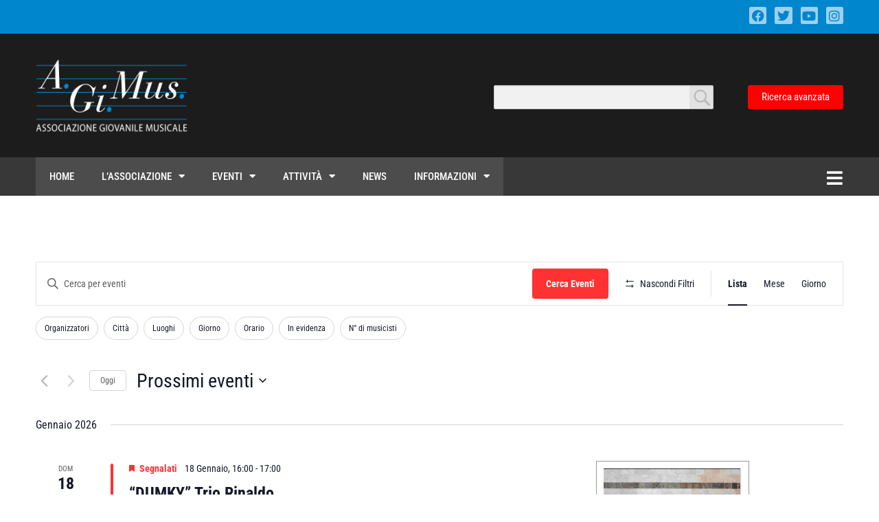

--- FILE ---
content_type: text/html; charset=UTF-8
request_url: https://www.agimus.it/eventi/
body_size: 47645
content:
<!doctype html>
<html lang="it-IT">
<head>
	<meta charset="UTF-8">
	<meta name="viewport" content="width=device-width, initial-scale=1">
	<link rel="profile" href="https://gmpg.org/xfn/11">
	<title>Eventi from 3 Gennaio, 2025 &#8211; 16 Gennaio, 2025 &#8211; A.Gi.Mus. &#8211; Associazione Giovanile Musicale</title>
<link rel='stylesheet' id='tribe-events-views-v2-bootstrap-datepicker-styles-css' href='https://www.agimus.it/wp-content/plugins/the-events-calendar/vendor/bootstrap-datepicker/css/bootstrap-datepicker.standalone.min.css?ver=6.15.11' media='all' />
<link rel='stylesheet' id='tec-variables-skeleton-css' href='https://www.agimus.it/wp-content/plugins/the-events-calendar/common/build/css/variables-skeleton.css?ver=6.9.10' media='all' />
<link rel='stylesheet' id='tribe-common-skeleton-style-css' href='https://www.agimus.it/wp-content/plugins/the-events-calendar/common/build/css/common-skeleton.css?ver=6.9.10' media='all' />
<link rel='stylesheet' id='tribe-tooltipster-css-css' href='https://www.agimus.it/wp-content/plugins/the-events-calendar/common/vendor/tooltipster/tooltipster.bundle.min.css?ver=6.9.10' media='all' />
<link rel='stylesheet' id='tribe-events-views-v2-skeleton-css' href='https://www.agimus.it/wp-content/plugins/the-events-calendar/build/css/views-skeleton.css?ver=6.15.11' media='all' />
<link rel='stylesheet' id='tec-variables-full-css' href='https://www.agimus.it/wp-content/plugins/the-events-calendar/common/build/css/variables-full.css?ver=6.9.10' media='all' />
<link rel='stylesheet' id='tribe-common-full-style-css' href='https://www.agimus.it/wp-content/plugins/the-events-calendar/common/build/css/common-full.css?ver=6.9.10' media='all' />
<link rel='stylesheet' id='tribe-events-views-v2-full-css' href='https://www.agimus.it/wp-content/plugins/the-events-calendar/build/css/views-full.css?ver=6.15.11' media='all' />
<link rel='stylesheet' id='tribe-events-views-v2-print-css' href='https://www.agimus.it/wp-content/plugins/the-events-calendar/build/css/views-print.css?ver=6.15.11' media='print' />
<link rel='stylesheet' id='tribe-events-filterbar-views-v2-print-css' href='https://www.agimus.it/wp-content/plugins/the-events-calendar-filterbar/build/css/views-print.css?ver=5.6.2' media='print' />
					<style>
						.tec-events-elementor-template-selection-helper {
							display: none !important;
						}
					</style>
				<meta name='robots' content='max-image-preview:large' />
<link rel='dns-prefetch' href='//use.fontawesome.com' />
<link rel="alternate" type="application/rss+xml" title="A.Gi.Mus. - Associazione Giovanile Musicale &raquo; Feed" href="https://www.agimus.it/feed/" />
<link rel="alternate" type="application/rss+xml" title="A.Gi.Mus. - Associazione Giovanile Musicale &raquo; Feed dei commenti" href="https://www.agimus.it/comments/feed/" />
<link rel="alternate" type="text/calendar" title="A.Gi.Mus. - Associazione Giovanile Musicale &raquo; iCal Feed" href="https://www.agimus.it/eventi/?ical=1" />
<link rel="alternate" type="application/rss+xml" title="A.Gi.Mus. - Associazione Giovanile Musicale &raquo; Eventi Feed" href="https://www.agimus.it/eventi/feed/" />
<script>
window._wpemojiSettings = {"baseUrl":"https:\/\/s.w.org\/images\/core\/emoji\/15.0.3\/72x72\/","ext":".png","svgUrl":"https:\/\/s.w.org\/images\/core\/emoji\/15.0.3\/svg\/","svgExt":".svg","source":{"concatemoji":"https:\/\/www.agimus.it\/wp-includes\/js\/wp-emoji-release.min.js?ver=6.6.4"}};
/*! This file is auto-generated */
!function(i,n){var o,s,e;function c(e){try{var t={supportTests:e,timestamp:(new Date).valueOf()};sessionStorage.setItem(o,JSON.stringify(t))}catch(e){}}function p(e,t,n){e.clearRect(0,0,e.canvas.width,e.canvas.height),e.fillText(t,0,0);var t=new Uint32Array(e.getImageData(0,0,e.canvas.width,e.canvas.height).data),r=(e.clearRect(0,0,e.canvas.width,e.canvas.height),e.fillText(n,0,0),new Uint32Array(e.getImageData(0,0,e.canvas.width,e.canvas.height).data));return t.every(function(e,t){return e===r[t]})}function u(e,t,n){switch(t){case"flag":return n(e,"\ud83c\udff3\ufe0f\u200d\u26a7\ufe0f","\ud83c\udff3\ufe0f\u200b\u26a7\ufe0f")?!1:!n(e,"\ud83c\uddfa\ud83c\uddf3","\ud83c\uddfa\u200b\ud83c\uddf3")&&!n(e,"\ud83c\udff4\udb40\udc67\udb40\udc62\udb40\udc65\udb40\udc6e\udb40\udc67\udb40\udc7f","\ud83c\udff4\u200b\udb40\udc67\u200b\udb40\udc62\u200b\udb40\udc65\u200b\udb40\udc6e\u200b\udb40\udc67\u200b\udb40\udc7f");case"emoji":return!n(e,"\ud83d\udc26\u200d\u2b1b","\ud83d\udc26\u200b\u2b1b")}return!1}function f(e,t,n){var r="undefined"!=typeof WorkerGlobalScope&&self instanceof WorkerGlobalScope?new OffscreenCanvas(300,150):i.createElement("canvas"),a=r.getContext("2d",{willReadFrequently:!0}),o=(a.textBaseline="top",a.font="600 32px Arial",{});return e.forEach(function(e){o[e]=t(a,e,n)}),o}function t(e){var t=i.createElement("script");t.src=e,t.defer=!0,i.head.appendChild(t)}"undefined"!=typeof Promise&&(o="wpEmojiSettingsSupports",s=["flag","emoji"],n.supports={everything:!0,everythingExceptFlag:!0},e=new Promise(function(e){i.addEventListener("DOMContentLoaded",e,{once:!0})}),new Promise(function(t){var n=function(){try{var e=JSON.parse(sessionStorage.getItem(o));if("object"==typeof e&&"number"==typeof e.timestamp&&(new Date).valueOf()<e.timestamp+604800&&"object"==typeof e.supportTests)return e.supportTests}catch(e){}return null}();if(!n){if("undefined"!=typeof Worker&&"undefined"!=typeof OffscreenCanvas&&"undefined"!=typeof URL&&URL.createObjectURL&&"undefined"!=typeof Blob)try{var e="postMessage("+f.toString()+"("+[JSON.stringify(s),u.toString(),p.toString()].join(",")+"));",r=new Blob([e],{type:"text/javascript"}),a=new Worker(URL.createObjectURL(r),{name:"wpTestEmojiSupports"});return void(a.onmessage=function(e){c(n=e.data),a.terminate(),t(n)})}catch(e){}c(n=f(s,u,p))}t(n)}).then(function(e){for(var t in e)n.supports[t]=e[t],n.supports.everything=n.supports.everything&&n.supports[t],"flag"!==t&&(n.supports.everythingExceptFlag=n.supports.everythingExceptFlag&&n.supports[t]);n.supports.everythingExceptFlag=n.supports.everythingExceptFlag&&!n.supports.flag,n.DOMReady=!1,n.readyCallback=function(){n.DOMReady=!0}}).then(function(){return e}).then(function(){var e;n.supports.everything||(n.readyCallback(),(e=n.source||{}).concatemoji?t(e.concatemoji):e.wpemoji&&e.twemoji&&(t(e.twemoji),t(e.wpemoji)))}))}((window,document),window._wpemojiSettings);
</script>
<link rel='stylesheet' id='tribe-events-block-event-datetime-css' href='https://www.agimus.it/wp-content/plugins/the-events-calendar/build/event-datetime/frontend.css?ver=6.15.11' media='all' />
<link rel='stylesheet' id='tribe-events-block-event-venue-css' href='https://www.agimus.it/wp-content/plugins/the-events-calendar/build/event-venue/frontend.css?ver=6.15.11' media='all' />
<link rel='stylesheet' id='tribe-events-block-event-organizer-css' href='https://www.agimus.it/wp-content/plugins/the-events-calendar/build/event-organizer/frontend.css?ver=6.15.11' media='all' />
<link rel='stylesheet' id='tribe-events-block-event-links-css' href='https://www.agimus.it/wp-content/plugins/the-events-calendar/build/event-links/frontend.css?ver=6.15.11' media='all' />
<link rel='stylesheet' id='tribe-events-block-event-website-css' href='https://www.agimus.it/wp-content/plugins/the-events-calendar/build/event-website/frontend.css?ver=6.15.11' media='all' />
<link rel='stylesheet' id='tribe-select2-css-css' href='https://www.agimus.it/wp-content/plugins/the-events-calendar/common/vendor/tribe-selectWoo/dist/css/selectWoo.min.css?ver=6.9.10' media='all' />
<link rel='stylesheet' id='tribe-events-custom-jquery-styles-css' href='https://www.agimus.it/wp-content/plugins/the-events-calendar/vendor/jquery/smoothness/jquery-ui-1.8.23.custom.css?ver=6.15.11' media='all' />
<link rel='stylesheet' id='tribe-events-filterbar-views-v2-1-filter-bar-skeleton-css' href='https://www.agimus.it/wp-content/plugins/the-events-calendar-filterbar/build/css/views-filter-bar-skeleton.css?ver=5.6.2' media='all' />
<link rel='stylesheet' id='tribe-events-filterbar-views-v2-1-filter-bar-full-css' href='https://www.agimus.it/wp-content/plugins/the-events-calendar-filterbar/build/css/views-filter-bar-full.css?ver=5.6.2' media='all' />
<style id='wp-emoji-styles-inline-css'>

	img.wp-smiley, img.emoji {
		display: inline !important;
		border: none !important;
		box-shadow: none !important;
		height: 1em !important;
		width: 1em !important;
		margin: 0 0.07em !important;
		vertical-align: -0.1em !important;
		background: none !important;
		padding: 0 !important;
	}
</style>
<link rel='stylesheet' id='wp-block-library-css' href='https://www.agimus.it/wp-includes/css/dist/block-library/style.min.css?ver=6.6.4' media='all' />
<link rel='stylesheet' id='my-custom-block-frontend-css-css' href='https://www.agimus.it/wp-content/plugins/wpdm-gutenberg-blocks/build/style.css?ver=6.6.4' media='all' />
<style id='font-awesome-svg-styles-default-inline-css'>
.svg-inline--fa {
  display: inline-block;
  height: 1em;
  overflow: visible;
  vertical-align: -.125em;
}
</style>
<link rel='stylesheet' id='font-awesome-svg-styles-css' href='https://www.agimus.it/wp-content/uploads/font-awesome/v6.2.1/css/svg-with-js.css' media='all' />
<style id='font-awesome-svg-styles-inline-css'>
   .wp-block-font-awesome-icon svg::before,
   .wp-rich-text-font-awesome-icon svg::before {content: unset;}
</style>
<style id='classic-theme-styles-inline-css'>
/*! This file is auto-generated */
.wp-block-button__link{color:#fff;background-color:#32373c;border-radius:9999px;box-shadow:none;text-decoration:none;padding:calc(.667em + 2px) calc(1.333em + 2px);font-size:1.125em}.wp-block-file__button{background:#32373c;color:#fff;text-decoration:none}
</style>
<style id='global-styles-inline-css'>
:root{--wp--preset--aspect-ratio--square: 1;--wp--preset--aspect-ratio--4-3: 4/3;--wp--preset--aspect-ratio--3-4: 3/4;--wp--preset--aspect-ratio--3-2: 3/2;--wp--preset--aspect-ratio--2-3: 2/3;--wp--preset--aspect-ratio--16-9: 16/9;--wp--preset--aspect-ratio--9-16: 9/16;--wp--preset--color--black: #000000;--wp--preset--color--cyan-bluish-gray: #abb8c3;--wp--preset--color--white: #ffffff;--wp--preset--color--pale-pink: #f78da7;--wp--preset--color--vivid-red: #cf2e2e;--wp--preset--color--luminous-vivid-orange: #ff6900;--wp--preset--color--luminous-vivid-amber: #fcb900;--wp--preset--color--light-green-cyan: #7bdcb5;--wp--preset--color--vivid-green-cyan: #00d084;--wp--preset--color--pale-cyan-blue: #8ed1fc;--wp--preset--color--vivid-cyan-blue: #0693e3;--wp--preset--color--vivid-purple: #9b51e0;--wp--preset--gradient--vivid-cyan-blue-to-vivid-purple: linear-gradient(135deg,rgba(6,147,227,1) 0%,rgb(155,81,224) 100%);--wp--preset--gradient--light-green-cyan-to-vivid-green-cyan: linear-gradient(135deg,rgb(122,220,180) 0%,rgb(0,208,130) 100%);--wp--preset--gradient--luminous-vivid-amber-to-luminous-vivid-orange: linear-gradient(135deg,rgba(252,185,0,1) 0%,rgba(255,105,0,1) 100%);--wp--preset--gradient--luminous-vivid-orange-to-vivid-red: linear-gradient(135deg,rgba(255,105,0,1) 0%,rgb(207,46,46) 100%);--wp--preset--gradient--very-light-gray-to-cyan-bluish-gray: linear-gradient(135deg,rgb(238,238,238) 0%,rgb(169,184,195) 100%);--wp--preset--gradient--cool-to-warm-spectrum: linear-gradient(135deg,rgb(74,234,220) 0%,rgb(151,120,209) 20%,rgb(207,42,186) 40%,rgb(238,44,130) 60%,rgb(251,105,98) 80%,rgb(254,248,76) 100%);--wp--preset--gradient--blush-light-purple: linear-gradient(135deg,rgb(255,206,236) 0%,rgb(152,150,240) 100%);--wp--preset--gradient--blush-bordeaux: linear-gradient(135deg,rgb(254,205,165) 0%,rgb(254,45,45) 50%,rgb(107,0,62) 100%);--wp--preset--gradient--luminous-dusk: linear-gradient(135deg,rgb(255,203,112) 0%,rgb(199,81,192) 50%,rgb(65,88,208) 100%);--wp--preset--gradient--pale-ocean: linear-gradient(135deg,rgb(255,245,203) 0%,rgb(182,227,212) 50%,rgb(51,167,181) 100%);--wp--preset--gradient--electric-grass: linear-gradient(135deg,rgb(202,248,128) 0%,rgb(113,206,126) 100%);--wp--preset--gradient--midnight: linear-gradient(135deg,rgb(2,3,129) 0%,rgb(40,116,252) 100%);--wp--preset--font-size--small: 13px;--wp--preset--font-size--medium: 20px;--wp--preset--font-size--large: 36px;--wp--preset--font-size--x-large: 42px;--wp--preset--spacing--20: 0.44rem;--wp--preset--spacing--30: 0.67rem;--wp--preset--spacing--40: 1rem;--wp--preset--spacing--50: 1.5rem;--wp--preset--spacing--60: 2.25rem;--wp--preset--spacing--70: 3.38rem;--wp--preset--spacing--80: 5.06rem;--wp--preset--shadow--natural: 6px 6px 9px rgba(0, 0, 0, 0.2);--wp--preset--shadow--deep: 12px 12px 50px rgba(0, 0, 0, 0.4);--wp--preset--shadow--sharp: 6px 6px 0px rgba(0, 0, 0, 0.2);--wp--preset--shadow--outlined: 6px 6px 0px -3px rgba(255, 255, 255, 1), 6px 6px rgba(0, 0, 0, 1);--wp--preset--shadow--crisp: 6px 6px 0px rgba(0, 0, 0, 1);}:where(.is-layout-flex){gap: 0.5em;}:where(.is-layout-grid){gap: 0.5em;}body .is-layout-flex{display: flex;}.is-layout-flex{flex-wrap: wrap;align-items: center;}.is-layout-flex > :is(*, div){margin: 0;}body .is-layout-grid{display: grid;}.is-layout-grid > :is(*, div){margin: 0;}:where(.wp-block-columns.is-layout-flex){gap: 2em;}:where(.wp-block-columns.is-layout-grid){gap: 2em;}:where(.wp-block-post-template.is-layout-flex){gap: 1.25em;}:where(.wp-block-post-template.is-layout-grid){gap: 1.25em;}.has-black-color{color: var(--wp--preset--color--black) !important;}.has-cyan-bluish-gray-color{color: var(--wp--preset--color--cyan-bluish-gray) !important;}.has-white-color{color: var(--wp--preset--color--white) !important;}.has-pale-pink-color{color: var(--wp--preset--color--pale-pink) !important;}.has-vivid-red-color{color: var(--wp--preset--color--vivid-red) !important;}.has-luminous-vivid-orange-color{color: var(--wp--preset--color--luminous-vivid-orange) !important;}.has-luminous-vivid-amber-color{color: var(--wp--preset--color--luminous-vivid-amber) !important;}.has-light-green-cyan-color{color: var(--wp--preset--color--light-green-cyan) !important;}.has-vivid-green-cyan-color{color: var(--wp--preset--color--vivid-green-cyan) !important;}.has-pale-cyan-blue-color{color: var(--wp--preset--color--pale-cyan-blue) !important;}.has-vivid-cyan-blue-color{color: var(--wp--preset--color--vivid-cyan-blue) !important;}.has-vivid-purple-color{color: var(--wp--preset--color--vivid-purple) !important;}.has-black-background-color{background-color: var(--wp--preset--color--black) !important;}.has-cyan-bluish-gray-background-color{background-color: var(--wp--preset--color--cyan-bluish-gray) !important;}.has-white-background-color{background-color: var(--wp--preset--color--white) !important;}.has-pale-pink-background-color{background-color: var(--wp--preset--color--pale-pink) !important;}.has-vivid-red-background-color{background-color: var(--wp--preset--color--vivid-red) !important;}.has-luminous-vivid-orange-background-color{background-color: var(--wp--preset--color--luminous-vivid-orange) !important;}.has-luminous-vivid-amber-background-color{background-color: var(--wp--preset--color--luminous-vivid-amber) !important;}.has-light-green-cyan-background-color{background-color: var(--wp--preset--color--light-green-cyan) !important;}.has-vivid-green-cyan-background-color{background-color: var(--wp--preset--color--vivid-green-cyan) !important;}.has-pale-cyan-blue-background-color{background-color: var(--wp--preset--color--pale-cyan-blue) !important;}.has-vivid-cyan-blue-background-color{background-color: var(--wp--preset--color--vivid-cyan-blue) !important;}.has-vivid-purple-background-color{background-color: var(--wp--preset--color--vivid-purple) !important;}.has-black-border-color{border-color: var(--wp--preset--color--black) !important;}.has-cyan-bluish-gray-border-color{border-color: var(--wp--preset--color--cyan-bluish-gray) !important;}.has-white-border-color{border-color: var(--wp--preset--color--white) !important;}.has-pale-pink-border-color{border-color: var(--wp--preset--color--pale-pink) !important;}.has-vivid-red-border-color{border-color: var(--wp--preset--color--vivid-red) !important;}.has-luminous-vivid-orange-border-color{border-color: var(--wp--preset--color--luminous-vivid-orange) !important;}.has-luminous-vivid-amber-border-color{border-color: var(--wp--preset--color--luminous-vivid-amber) !important;}.has-light-green-cyan-border-color{border-color: var(--wp--preset--color--light-green-cyan) !important;}.has-vivid-green-cyan-border-color{border-color: var(--wp--preset--color--vivid-green-cyan) !important;}.has-pale-cyan-blue-border-color{border-color: var(--wp--preset--color--pale-cyan-blue) !important;}.has-vivid-cyan-blue-border-color{border-color: var(--wp--preset--color--vivid-cyan-blue) !important;}.has-vivid-purple-border-color{border-color: var(--wp--preset--color--vivid-purple) !important;}.has-vivid-cyan-blue-to-vivid-purple-gradient-background{background: var(--wp--preset--gradient--vivid-cyan-blue-to-vivid-purple) !important;}.has-light-green-cyan-to-vivid-green-cyan-gradient-background{background: var(--wp--preset--gradient--light-green-cyan-to-vivid-green-cyan) !important;}.has-luminous-vivid-amber-to-luminous-vivid-orange-gradient-background{background: var(--wp--preset--gradient--luminous-vivid-amber-to-luminous-vivid-orange) !important;}.has-luminous-vivid-orange-to-vivid-red-gradient-background{background: var(--wp--preset--gradient--luminous-vivid-orange-to-vivid-red) !important;}.has-very-light-gray-to-cyan-bluish-gray-gradient-background{background: var(--wp--preset--gradient--very-light-gray-to-cyan-bluish-gray) !important;}.has-cool-to-warm-spectrum-gradient-background{background: var(--wp--preset--gradient--cool-to-warm-spectrum) !important;}.has-blush-light-purple-gradient-background{background: var(--wp--preset--gradient--blush-light-purple) !important;}.has-blush-bordeaux-gradient-background{background: var(--wp--preset--gradient--blush-bordeaux) !important;}.has-luminous-dusk-gradient-background{background: var(--wp--preset--gradient--luminous-dusk) !important;}.has-pale-ocean-gradient-background{background: var(--wp--preset--gradient--pale-ocean) !important;}.has-electric-grass-gradient-background{background: var(--wp--preset--gradient--electric-grass) !important;}.has-midnight-gradient-background{background: var(--wp--preset--gradient--midnight) !important;}.has-small-font-size{font-size: var(--wp--preset--font-size--small) !important;}.has-medium-font-size{font-size: var(--wp--preset--font-size--medium) !important;}.has-large-font-size{font-size: var(--wp--preset--font-size--large) !important;}.has-x-large-font-size{font-size: var(--wp--preset--font-size--x-large) !important;}
:where(.wp-block-post-template.is-layout-flex){gap: 1.25em;}:where(.wp-block-post-template.is-layout-grid){gap: 1.25em;}
:where(.wp-block-columns.is-layout-flex){gap: 2em;}:where(.wp-block-columns.is-layout-grid){gap: 2em;}
:root :where(.wp-block-pullquote){font-size: 1.5em;line-height: 1.6;}
</style>
<link rel='stylesheet' id='wpdm-fonticon-css' href='https://www.agimus.it/wp-content/plugins/download-manager/assets/wpdm-iconfont/css/wpdm-icons.css?ver=6.6.4' media='all' />
<link rel='stylesheet' id='wpdm-front-css' href='https://www.agimus.it/wp-content/plugins/download-manager/assets/css/front.min.css?ver=3.3.46' media='all' />
<link rel='stylesheet' id='wpdm-front-dark-css' href='https://www.agimus.it/wp-content/plugins/download-manager/assets/css/front-dark.min.css?ver=3.3.46' media='all' />
<link rel='stylesheet' id='tribe-events-v2-single-skeleton-css' href='https://www.agimus.it/wp-content/plugins/the-events-calendar/build/css/tribe-events-single-skeleton.css?ver=6.15.11' media='all' />
<link rel='stylesheet' id='tribe-events-v2-single-skeleton-full-css' href='https://www.agimus.it/wp-content/plugins/the-events-calendar/build/css/tribe-events-single-full.css?ver=6.15.11' media='all' />
<link rel='stylesheet' id='tec-events-elementor-widgets-base-styles-css' href='https://www.agimus.it/wp-content/plugins/the-events-calendar/build/css/integrations/plugins/elementor/widgets/widget-base.css?ver=6.15.11' media='all' />
<link rel='stylesheet' id='cmplz-general-css' href='https://www.agimus.it/wp-content/plugins/complianz-gdpr-premium/assets/css/cookieblocker.min.css?ver=1725889650' media='all' />
<link rel='stylesheet' id='hello-elementor-css' href='https://www.agimus.it/wp-content/themes/hello-elementor/style.min.css?ver=2.8.1' media='all' />
<link rel='stylesheet' id='hello-elementor-theme-style-css' href='https://www.agimus.it/wp-content/themes/hello-elementor/theme.min.css?ver=2.8.1' media='all' />
<link rel='stylesheet' id='elementor-frontend-css' href='https://www.agimus.it/wp-content/plugins/elementor/assets/css/frontend.min.css?ver=3.32.5' media='all' />
<link rel='stylesheet' id='elementor-post-6-css' href='https://www.agimus.it/wp-content/uploads/elementor/css/post-6.css?ver=1768470773' media='all' />
<link rel='stylesheet' id='font-awesome-official-css' href='https://use.fontawesome.com/releases/v6.2.1/css/all.css' media='all' integrity="sha384-twcuYPV86B3vvpwNhWJuaLdUSLF9+ttgM2A6M870UYXrOsxKfER2MKox5cirApyA" crossorigin="anonymous" />
<link rel='stylesheet' id='widget-social-icons-css' href='https://www.agimus.it/wp-content/plugins/elementor/assets/css/widget-social-icons.min.css?ver=3.32.5' media='all' />
<link rel='stylesheet' id='e-apple-webkit-css' href='https://www.agimus.it/wp-content/plugins/elementor/assets/css/conditionals/apple-webkit.min.css?ver=3.32.5' media='all' />
<link rel='stylesheet' id='widget-image-css' href='https://www.agimus.it/wp-content/plugins/elementor/assets/css/widget-image.min.css?ver=3.32.5' media='all' />
<link rel='stylesheet' id='widget-nav-menu-css' href='https://www.agimus.it/wp-content/plugins/elementor-pro/assets/css/widget-nav-menu.min.css?ver=3.32.3' media='all' />
<link rel='stylesheet' id='e-sticky-css' href='https://www.agimus.it/wp-content/plugins/elementor-pro/assets/css/modules/sticky.min.css?ver=3.32.3' media='all' />
<link rel='stylesheet' id='widget-heading-css' href='https://www.agimus.it/wp-content/plugins/elementor/assets/css/widget-heading.min.css?ver=3.32.5' media='all' />
<link rel='stylesheet' id='widget-icon-list-css' href='https://www.agimus.it/wp-content/plugins/elementor/assets/css/widget-icon-list.min.css?ver=3.32.5' media='all' />
<link rel='stylesheet' id='elementor-icons-css' href='https://www.agimus.it/wp-content/plugins/elementor/assets/lib/eicons/css/elementor-icons.min.css?ver=5.44.0' media='all' />
<link rel='stylesheet' id='elementor-post-84-css' href='https://www.agimus.it/wp-content/uploads/elementor/css/post-84.css?ver=1768470774' media='all' />
<link rel='stylesheet' id='ewpe-font-awesome-5-all-css' href='https://www.agimus.it/wp-content/plugins/elementor/assets/lib/font-awesome/css/all.css?ver=2.3' media='all' />
<link rel='stylesheet' id='elementor-post-112-css' href='https://www.agimus.it/wp-content/uploads/elementor/css/post-112.css?ver=1768470774' media='all' />
<link rel='stylesheet' id='parent_style-css' href='https://www.agimus.it/wp-content/themes/hello-elementor/style.css?ver=6.6.4' media='all' />
<link rel='stylesheet' id='child-style-css' href='https://www.agimus.it/wp-content/themes/hello-elementor-child/style.css?ver=1.0.0' media='all' />
<link rel='stylesheet' id='eael-general-css' href='https://www.agimus.it/wp-content/plugins/essential-addons-for-elementor-lite/assets/front-end/css/view/general.min.css?ver=6.4.0' media='all' />
<link rel='stylesheet' id='font-awesome-official-v4shim-css' href='https://use.fontawesome.com/releases/v6.2.1/css/v4-shims.css' media='all' integrity="sha384-RreHPODFsMyzCpG+dKnwxOSjmjkuPWWdYP8sLpBRoSd8qPNJwaxKGUdxhQOKwUc7" crossorigin="anonymous" />
<link rel='stylesheet' id='elementor-gf-local-robotocondensed-css' href='https://www.agimus.it/wp-content/uploads/elementor/google-fonts/css/robotocondensed.css?ver=1743083464' media='all' />
<link rel='stylesheet' id='elementor-gf-local-rosarivo-css' href='https://www.agimus.it/wp-content/uploads/elementor/google-fonts/css/rosarivo.css?ver=1743083464' media='all' />
<link rel='stylesheet' id='elementor-icons-shared-0-css' href='https://www.agimus.it/wp-content/plugins/elementor/assets/lib/font-awesome/css/fontawesome.min.css?ver=5.15.3' media='all' />
<link rel='stylesheet' id='elementor-icons-fa-brands-css' href='https://www.agimus.it/wp-content/plugins/elementor/assets/lib/font-awesome/css/brands.min.css?ver=5.15.3' media='all' />
<link rel='stylesheet' id='elementor-icons-fa-solid-css' href='https://www.agimus.it/wp-content/plugins/elementor/assets/lib/font-awesome/css/solid.min.css?ver=5.15.3' media='all' />
<script src="https://www.agimus.it/wp-includes/js/jquery/jquery.min.js?ver=3.7.1" id="jquery-core-js"></script>
<script src="https://www.agimus.it/wp-includes/js/jquery/jquery-migrate.min.js?ver=3.4.1" id="jquery-migrate-js"></script>
<script src="https://www.agimus.it/wp-content/plugins/the-events-calendar/common/build/js/tribe-common.js?ver=9c44e11f3503a33e9540" id="tribe-common-js"></script>
<script src="https://www.agimus.it/wp-content/plugins/the-events-calendar/build/js/views/breakpoints.js?ver=4208de2df2852e0b91ec" id="tribe-events-views-v2-breakpoints-js"></script>
<script src="https://www.agimus.it/wp-content/plugins/the-events-calendar/build/js/views/accordion.js?ver=b0cf88d89b3e05e7d2ef" id="tribe-events-views-v2-accordion-js"></script>
<script id="tribe-events-filterbar-views-filter-bar-state-js-js-extra">
var tribe_events_filter_bar_js_config = {"events":{"currency_symbol":"\u20ac","reverse_currency_position":false},"l10n":{"show_filters":"Mostra filtri","hide_filters":"Nascondi filtri","filter_options":"Filter options","cost_range_currency_symbol_before":"<%- currency_symbol %><%- cost_low %> - <%- currency_symbol %><%- cost_high %>","cost_range_currency_symbol_after":"<%- cost_low %><%- currency_symbol %> - <%- cost_high %><%- currency_symbol %>"}};
</script>
<script src="https://www.agimus.it/wp-content/plugins/the-events-calendar-filterbar/build/js/views/filter-bar-state.js?ver=5.6.2" id="tribe-events-filterbar-views-filter-bar-state-js-js"></script>
<script src="https://www.agimus.it/wp-content/plugins/download-manager/assets/js/wpdm.min.js?ver=6.6.4" id="wpdm-frontend-js-js"></script>
<script id="wpdm-frontjs-js-extra">
var wpdm_url = {"home":"https:\/\/www.agimus.it\/","site":"https:\/\/www.agimus.it\/","ajax":"https:\/\/www.agimus.it\/wp-admin\/admin-ajax.php"};
var wpdm_js = {"spinner":"<i class=\"wpdm-icon wpdm-sun wpdm-spin\"><\/i>","client_id":"7b31bfda40786c57145ac243029b74b8"};
var wpdm_strings = {"pass_var":"Password verificata!","pass_var_q":"Fai clic sul seguente pulsante per avviare il download.","start_dl":"Avvia download"};
</script>
<script src="https://www.agimus.it/wp-content/plugins/download-manager/assets/js/front.min.js?ver=3.3.46" id="wpdm-frontjs-js"></script>
<link rel="https://api.w.org/" href="https://www.agimus.it/wp-json/" /><link rel="EditURI" type="application/rsd+xml" title="RSD" href="https://www.agimus.it/xmlrpc.php?rsd" />
<meta name="generator" content="WordPress 6.6.4" />
<meta name="tec-api-version" content="v1"><meta name="tec-api-origin" content="https://www.agimus.it"><link rel="alternate" href="https://www.agimus.it/wp-json/tribe/events/v1/" />			<style>.cmplz-hidden {
					display: none !important;
				}</style><meta name="generator" content="Elementor 3.32.5; features: additional_custom_breakpoints; settings: css_print_method-external, google_font-enabled, font_display-swap">
			<style>
				.e-con.e-parent:nth-of-type(n+4):not(.e-lazyloaded):not(.e-no-lazyload),
				.e-con.e-parent:nth-of-type(n+4):not(.e-lazyloaded):not(.e-no-lazyload) * {
					background-image: none !important;
				}
				@media screen and (max-height: 1024px) {
					.e-con.e-parent:nth-of-type(n+3):not(.e-lazyloaded):not(.e-no-lazyload),
					.e-con.e-parent:nth-of-type(n+3):not(.e-lazyloaded):not(.e-no-lazyload) * {
						background-image: none !important;
					}
				}
				@media screen and (max-height: 640px) {
					.e-con.e-parent:nth-of-type(n+2):not(.e-lazyloaded):not(.e-no-lazyload),
					.e-con.e-parent:nth-of-type(n+2):not(.e-lazyloaded):not(.e-no-lazyload) * {
						background-image: none !important;
					}
				}
			</style>
					<style id="wp-custom-css">
			:root {
  --tec-font-family-sans-serif: "Roboto Condensed", sans-serif;
}		</style>
		<meta name="generator" content="WordPress Download Manager 3.3.46" />
                <style>
        /* WPDM Link Template Styles */        </style>
                <style>

            :root {
                --color-primary: #4a8eff;
                --color-primary-rgb: 74, 142, 255;
                --color-primary-hover: #5998ff;
                --color-primary-active: #3281ff;
                --clr-sec: #6c757d;
                --clr-sec-rgb: 108, 117, 125;
                --clr-sec-hover: #6c757d;
                --clr-sec-active: #6c757d;
                --color-secondary: #6c757d;
                --color-secondary-rgb: 108, 117, 125;
                --color-secondary-hover: #6c757d;
                --color-secondary-active: #6c757d;
                --color-success: #018e11;
                --color-success-rgb: 1, 142, 17;
                --color-success-hover: #0aad01;
                --color-success-active: #0c8c01;
                --color-info: #2CA8FF;
                --color-info-rgb: 44, 168, 255;
                --color-info-hover: #2CA8FF;
                --color-info-active: #2CA8FF;
                --color-warning: #FFB236;
                --color-warning-rgb: 255, 178, 54;
                --color-warning-hover: #FFB236;
                --color-warning-active: #FFB236;
                --color-danger: #ff5062;
                --color-danger-rgb: 255, 80, 98;
                --color-danger-hover: #ff5062;
                --color-danger-active: #ff5062;
                --color-green: #30b570;
                --color-blue: #0073ff;
                --color-purple: #8557D3;
                --color-red: #ff5062;
                --color-muted: rgba(69, 89, 122, 0.6);
                --wpdm-font: "Sen", -apple-system, BlinkMacSystemFont, "Segoe UI", Roboto, Helvetica, Arial, sans-serif, "Apple Color Emoji", "Segoe UI Emoji", "Segoe UI Symbol";
            }

            .wpdm-download-link.btn.btn-primary {
                border-radius: 4px;
            }


        </style>
        </head>
<body data-cmplz=1 class="archive post-type-archive post-type-archive-tribe_events wp-custom-logo tribe-events-page-template tribe-no-js tribe-filter-live elementor-default elementor-kit-6">


<a class="skip-link screen-reader-text" href="#content">Vai al contenuto</a>

		<header data-elementor-type="header" data-elementor-id="84" class="elementor elementor-84 elementor-location-header" data-elementor-post-type="elementor_library">
					<section class="elementor-section elementor-top-section elementor-element elementor-element-42b160b elementor-section-boxed elementor-section-height-default elementor-section-height-default" data-id="42b160b" data-element_type="section" data-settings="{&quot;background_background&quot;:&quot;classic&quot;}">
						<div class="elementor-container elementor-column-gap-default">
					<div class="elementor-column elementor-col-100 elementor-top-column elementor-element elementor-element-979cfdf" data-id="979cfdf" data-element_type="column">
			<div class="elementor-widget-wrap elementor-element-populated">
						<div class="elementor-element elementor-element-3e6eb70 e-grid-align-right elementor-widget__width-auto elementor-shape-rounded elementor-grid-0 elementor-widget elementor-widget-social-icons" data-id="3e6eb70" data-element_type="widget" data-widget_type="social-icons.default">
				<div class="elementor-widget-container">
							<div class="elementor-social-icons-wrapper elementor-grid" role="list">
							<span class="elementor-grid-item" role="listitem">
					<a class="elementor-icon elementor-social-icon elementor-social-icon-facebook elementor-repeater-item-1f1d892" href="https://www.facebook.com/agimus.it" target="_blank">
						<span class="elementor-screen-only">Facebook</span>
						<i aria-hidden="true" class="fab fa-facebook"></i>					</a>
				</span>
							<span class="elementor-grid-item" role="listitem">
					<a class="elementor-icon elementor-social-icon elementor-social-icon-twitter elementor-repeater-item-5caf625" href="https://twitter.com/gi_mus" target="_blank">
						<span class="elementor-screen-only">Twitter</span>
						<i aria-hidden="true" class="fab fa-twitter"></i>					</a>
				</span>
							<span class="elementor-grid-item" role="listitem">
					<a class="elementor-icon elementor-social-icon elementor-social-icon-youtube elementor-repeater-item-b024c84" href="https://www.youtube.com/channel/UC0bBI-NbaPF6bYLPUje0dwg" target="_blank">
						<span class="elementor-screen-only">Youtube</span>
						<i aria-hidden="true" class="fab fa-youtube"></i>					</a>
				</span>
							<span class="elementor-grid-item" role="listitem">
					<a class="elementor-icon elementor-social-icon elementor-social-icon-instagram elementor-repeater-item-2acf3e0" href="https://www.instagram.com/a.gi.mus.musica/" target="_blank">
						<span class="elementor-screen-only">Instagram</span>
						<i aria-hidden="true" class="fab fa-instagram"></i>					</a>
				</span>
					</div>
						</div>
				</div>
				<div class="elementor-element elementor-element-1ea1080 elementor-align-right elementor-widget__width-auto elementor-hidden-desktop elementor-hidden-tablet elementor-widget elementor-widget-button" data-id="1ea1080" data-element_type="widget" data-widget_type="button.default">
				<div class="elementor-widget-container">
									<div class="elementor-button-wrapper">
					<a class="elementor-button elementor-button-link elementor-size-sm" href="#elementor-action%3Aaction%3Dpopup%3Aopen%26settings%3DeyJpZCI6IjU3NSIsInRvZ2dsZSI6ZmFsc2V9">
						<span class="elementor-button-content-wrapper">
						<span class="elementor-button-icon">
				<i aria-hidden="true" class="fas fa-bars"></i>			</span>
								</span>
					</a>
				</div>
								</div>
				</div>
					</div>
		</div>
					</div>
		</section>
				<header class="elementor-section elementor-top-section elementor-element elementor-element-6b93ca01 elementor-section-content-middle elementor-section-height-min-height elementor-section-boxed elementor-section-height-default elementor-section-items-middle" data-id="6b93ca01" data-element_type="section" data-settings="{&quot;background_background&quot;:&quot;classic&quot;}">
						<div class="elementor-container elementor-column-gap-default">
					<div class="elementor-column elementor-col-50 elementor-top-column elementor-element elementor-element-141bad97" data-id="141bad97" data-element_type="column">
			<div class="elementor-widget-wrap elementor-element-populated">
						<div class="elementor-element elementor-element-313457a2 elementor-widget elementor-widget-theme-site-logo elementor-widget-image" data-id="313457a2" data-element_type="widget" data-widget_type="theme-site-logo.default">
				<div class="elementor-widget-container">
											<a href="https://www.agimus.it">
			<img fetchpriority="high" width="500" height="252" src="https://www.agimus.it/wp-content/uploads/2023/01/logo-agimus2-bianco.png" class="attachment-full size-full wp-image-100" alt="" srcset="https://www.agimus.it/wp-content/uploads/2023/01/logo-agimus2-bianco.png 500w, https://www.agimus.it/wp-content/uploads/2023/01/logo-agimus2-bianco-300x151.png 300w" sizes="(max-width: 500px) 100vw, 500px" />				</a>
											</div>
				</div>
					</div>
		</div>
				<div class="elementor-column elementor-col-50 elementor-top-column elementor-element elementor-element-f16a52e" data-id="f16a52e" data-element_type="column">
			<div class="elementor-widget-wrap elementor-element-populated">
						<div class="elementor-element elementor-element-18ceb11 elementor-hidden-mobile elementor-widget__width-auto elementor-absolute elementor-hidden-tablet elementor-widget elementor-widget-shortcode" data-id="18ceb11" data-element_type="widget" data-settings="{&quot;_position&quot;:&quot;absolute&quot;}" data-widget_type="shortcode.default">
				<div class="elementor-widget-container">
							<div class="elementor-shortcode"><div class="ecsa-search-box-skelton layout-small" id="ecsa-search">
        <input id="ecsa-search-box" type="text" disabled="disabled">
        <div class="ecsa-search-icon"><div class="icon-img"><img src="https://www.agimus.it/wp-content/plugins/events-search-addon-for-the-events-calendar//assets/images/search_icon.png"></div></div>
    </div><div style="display:none" data-style-full="advanced" data-no-up-result="There is no Upcoming Event" data-no-past-result="" data-show-events="2" data-disable-past="true" data-up-ev-heading="Upcoming Events" data-past-ev-heading="Past Events" class="ecsa-search-field  ecsa-search-load layout-small" id="ecsa-search">
        <input id="ecsa-search-box" class="typeahead" type="text" placeholder="Cerca eventi per nome" >
        <div class="ecsa-search-icon"><div class="icon-img"><img src="https://www.agimus.it/wp-content/plugins/events-search-addon-for-the-events-calendar//assets/images/search_icon.png"></div></div>
    </div><script id="ecsa-search_temp_full" type="text/x-handlebars-template">
            <div class="ecsa-search-sugestions">
                <a href="{{url}}">
                    <div class="ecsa-img">
                        <img src="{{fimg}}">
                    </div>
                    <div class="ecsa-info">
                        <span class="ecsa-event-name">{{name}}</span>
                        <span class="ecsa-event-date">{{StartDate}}</span>
                        <span class="ecsa-venue">{{EventVenue}}</span>
                    </div>
                </a>
            </div>
        </script></div>
						</div>
				</div>
				<div class="elementor-element elementor-element-aa30d6a elementor-align-right elementor-widget__width-auto elementor-widget elementor-widget-button" data-id="aa30d6a" data-element_type="widget" data-widget_type="button.default">
				<div class="elementor-widget-container">
									<div class="elementor-button-wrapper">
					<a class="elementor-button elementor-button-link elementor-size-sm" href="https://www.agimus.it/eventi/">
						<span class="elementor-button-content-wrapper">
									<span class="elementor-button-text">Ricerca avanzata</span>
					</span>
					</a>
				</div>
								</div>
				</div>
					</div>
		</div>
					</div>
		</header>
				<nav class="elementor-section elementor-top-section elementor-element elementor-element-32b21d8d elementor-section-boxed elementor-section-height-default elementor-section-height-default" data-id="32b21d8d" data-element_type="section" data-settings="{&quot;background_background&quot;:&quot;classic&quot;,&quot;sticky&quot;:&quot;top&quot;,&quot;sticky_on&quot;:[&quot;desktop&quot;,&quot;tablet&quot;,&quot;mobile&quot;],&quot;sticky_offset&quot;:0,&quot;sticky_effects_offset&quot;:0,&quot;sticky_anchor_link_offset&quot;:0}">
						<div class="elementor-container elementor-column-gap-no">
					<div class="elementor-column elementor-col-50 elementor-top-column elementor-element elementor-element-6395e533" data-id="6395e533" data-element_type="column">
			<div class="elementor-widget-wrap elementor-element-populated">
						<div class="elementor-element elementor-element-7205530d elementor-nav-menu__align-start elementor-nav-menu--dropdown-none elementor-hidden-mobile elementor-widget elementor-widget-nav-menu" data-id="7205530d" data-element_type="widget" data-settings="{&quot;layout&quot;:&quot;horizontal&quot;,&quot;submenu_icon&quot;:{&quot;value&quot;:&quot;&lt;i class=\&quot;fas fa-caret-down\&quot; aria-hidden=\&quot;true\&quot;&gt;&lt;\/i&gt;&quot;,&quot;library&quot;:&quot;fa-solid&quot;}}" data-widget_type="nav-menu.default">
				<div class="elementor-widget-container">
								<nav aria-label="Menu" class="elementor-nav-menu--main elementor-nav-menu__container elementor-nav-menu--layout-horizontal e--pointer-background e--animation-sweep-right">
				<ul id="menu-1-7205530d" class="elementor-nav-menu"><li class="menu-item menu-item-type-post_type menu-item-object-page menu-item-home menu-item-234"><a href="https://www.agimus.it/" class="elementor-item">Home</a></li>
<li class="menu-item menu-item-type-custom menu-item-object-custom menu-item-has-children menu-item-1009"><a href="#" class="elementor-item elementor-item-anchor">L&#8217;Associazione</a>
<ul class="sub-menu elementor-nav-menu--dropdown">
	<li class="menu-item menu-item-type-post_type menu-item-object-page menu-item-238"><a href="https://www.agimus.it/chi-siamo/" class="elementor-sub-item">Chi siamo</a></li>
	<li class="menu-item menu-item-type-post_type menu-item-object-page menu-item-1088"><a href="https://www.agimus.it/i-nostri-obiettivi/" class="elementor-sub-item">I nostri obiettivi</a></li>
	<li class="menu-item menu-item-type-post_type menu-item-object-page menu-item-1087"><a href="https://www.agimus.it/il-nostro-organico/" class="elementor-sub-item">Il nostro organico</a></li>
	<li class="menu-item menu-item-type-post_type menu-item-object-page menu-item-235"><a href="https://www.agimus.it/apri-una-sezione-a-gi-mus/" class="elementor-sub-item">Apri una sezione A.Gi.Mus.</a></li>
	<li class="menu-item menu-item-type-post_type menu-item-object-page menu-item-282"><a href="https://www.agimus.it/diventa-socio-a-gi-mus/" class="elementor-sub-item">Diventa socio A.Gi.Mus.</a></li>
	<li class="menu-item menu-item-type-post_type menu-item-object-page menu-item-283"><a href="https://www.agimus.it/sezioni/" class="elementor-sub-item">Sezioni</a></li>
</ul>
</li>
<li class="menu-item menu-item-type-custom menu-item-object-custom current-menu-ancestor current-menu-parent menu-item-has-children menu-item-8784"><a href="#" class="elementor-item elementor-item-anchor">Eventi</a>
<ul class="sub-menu elementor-nav-menu--dropdown">
	<li class="menu-item menu-item-type-custom menu-item-object-custom current-menu-item current-menu-item current_page_item menu-item-368"><a href="https://www.agimus.it/eventi/" aria-current="page" class="elementor-sub-item elementor-item-active">Eventi correnti</a></li>
	<li class="menu-item menu-item-type-post_type menu-item-object-page menu-item-8782"><a href="https://www.agimus.it/archivio-eventi/" class="elementor-sub-item">Archivio eventi</a></li>
</ul>
</li>
<li class="menu-item menu-item-type-custom menu-item-object-custom current-menu-ancestor current-menu-parent menu-item-has-children menu-item-1010"><a href="#" class="elementor-item elementor-item-anchor">Attività</a>
<ul class="sub-menu elementor-nav-menu--dropdown">
	<li class="menu-item menu-item-type-post_type menu-item-object-page menu-item-237"><a href="https://www.agimus.it/bandi-e-concorsi/" class="elementor-sub-item">Bandi e concorsi</a></li>
	<li class="menu-item menu-item-type-post_type menu-item-object-page menu-item-239"><a href="https://www.agimus.it/compositori/" class="elementor-sub-item">Compositori</a></li>
	<li class="menu-item menu-item-type-post_type menu-item-object-page menu-item-280"><a href="https://www.agimus.it/musicisti/" class="elementor-sub-item">Musicisti</a></li>
	<li class="menu-item menu-item-type-post_type menu-item-object-page menu-item-285"><a href="https://www.agimus.it/galleria/" class="elementor-sub-item">Galleria foto</a></li>
	<li class="menu-item menu-item-type-post_type menu-item-object-page menu-item-1315"><a href="https://www.agimus.it/galleria-video/" class="elementor-sub-item">Galleria video</a></li>
	<li class="menu-item menu-item-type-post_type_archive menu-item-object-tribe_events current-menu-item menu-item-519"><a href="https://www.agimus.it/eventi/" aria-current="page" class="elementor-sub-item elementor-item-active">Eventi</a></li>
</ul>
</li>
<li class="menu-item menu-item-type-taxonomy menu-item-object-category menu-item-5763"><a href="https://www.agimus.it/category/news/" class="elementor-item">News</a></li>
<li class="menu-item menu-item-type-custom menu-item-object-custom menu-item-has-children menu-item-1011"><a href="#" class="elementor-item elementor-item-anchor">Informazioni</a>
<ul class="sub-menu elementor-nav-menu--dropdown">
	<li class="menu-item menu-item-type-post_type menu-item-object-page menu-item-240"><a href="https://www.agimus.it/contatti/" class="elementor-sub-item">Contatti</a></li>
	<li class="menu-item menu-item-type-post_type menu-item-object-page menu-item-281"><a href="https://www.agimus.it/partner/" class="elementor-sub-item">Partner</a></li>
	<li class="menu-item menu-item-type-post_type menu-item-object-page menu-item-241"><a href="https://www.agimus.it/convenzioni/" class="elementor-sub-item">Convenzioni</a></li>
	<li class="menu-item menu-item-type-post_type menu-item-object-page menu-item-1406"><a href="https://www.agimus.it/trasparenza/" class="elementor-sub-item">Trasparenza</a></li>
	<li class="menu-item menu-item-type-post_type menu-item-object-page menu-item-1672"><a href="https://www.agimus.it/cookie-policy-ue/" class="elementor-sub-item">Cookie Policy (UE)</a></li>
	<li class="menu-item menu-item-type-post_type menu-item-object-page menu-item-privacy-policy menu-item-1671"><a rel="privacy-policy" href="https://www.agimus.it/dichiarazione-sulla-privacy-ue/" class="elementor-sub-item">Dichiarazione sulla Privacy (UE)</a></li>
</ul>
</li>
</ul>			</nav>
						<nav class="elementor-nav-menu--dropdown elementor-nav-menu__container" aria-hidden="true">
				<ul id="menu-2-7205530d" class="elementor-nav-menu"><li class="menu-item menu-item-type-post_type menu-item-object-page menu-item-home menu-item-234"><a href="https://www.agimus.it/" class="elementor-item" tabindex="-1">Home</a></li>
<li class="menu-item menu-item-type-custom menu-item-object-custom menu-item-has-children menu-item-1009"><a href="#" class="elementor-item elementor-item-anchor" tabindex="-1">L&#8217;Associazione</a>
<ul class="sub-menu elementor-nav-menu--dropdown">
	<li class="menu-item menu-item-type-post_type menu-item-object-page menu-item-238"><a href="https://www.agimus.it/chi-siamo/" class="elementor-sub-item" tabindex="-1">Chi siamo</a></li>
	<li class="menu-item menu-item-type-post_type menu-item-object-page menu-item-1088"><a href="https://www.agimus.it/i-nostri-obiettivi/" class="elementor-sub-item" tabindex="-1">I nostri obiettivi</a></li>
	<li class="menu-item menu-item-type-post_type menu-item-object-page menu-item-1087"><a href="https://www.agimus.it/il-nostro-organico/" class="elementor-sub-item" tabindex="-1">Il nostro organico</a></li>
	<li class="menu-item menu-item-type-post_type menu-item-object-page menu-item-235"><a href="https://www.agimus.it/apri-una-sezione-a-gi-mus/" class="elementor-sub-item" tabindex="-1">Apri una sezione A.Gi.Mus.</a></li>
	<li class="menu-item menu-item-type-post_type menu-item-object-page menu-item-282"><a href="https://www.agimus.it/diventa-socio-a-gi-mus/" class="elementor-sub-item" tabindex="-1">Diventa socio A.Gi.Mus.</a></li>
	<li class="menu-item menu-item-type-post_type menu-item-object-page menu-item-283"><a href="https://www.agimus.it/sezioni/" class="elementor-sub-item" tabindex="-1">Sezioni</a></li>
</ul>
</li>
<li class="menu-item menu-item-type-custom menu-item-object-custom current-menu-ancestor current-menu-parent menu-item-has-children menu-item-8784"><a href="#" class="elementor-item elementor-item-anchor" tabindex="-1">Eventi</a>
<ul class="sub-menu elementor-nav-menu--dropdown">
	<li class="menu-item menu-item-type-custom menu-item-object-custom current-menu-item current-menu-item current_page_item menu-item-368"><a href="https://www.agimus.it/eventi/" aria-current="page" class="elementor-sub-item elementor-item-active" tabindex="-1">Eventi correnti</a></li>
	<li class="menu-item menu-item-type-post_type menu-item-object-page menu-item-8782"><a href="https://www.agimus.it/archivio-eventi/" class="elementor-sub-item" tabindex="-1">Archivio eventi</a></li>
</ul>
</li>
<li class="menu-item menu-item-type-custom menu-item-object-custom current-menu-ancestor current-menu-parent menu-item-has-children menu-item-1010"><a href="#" class="elementor-item elementor-item-anchor" tabindex="-1">Attività</a>
<ul class="sub-menu elementor-nav-menu--dropdown">
	<li class="menu-item menu-item-type-post_type menu-item-object-page menu-item-237"><a href="https://www.agimus.it/bandi-e-concorsi/" class="elementor-sub-item" tabindex="-1">Bandi e concorsi</a></li>
	<li class="menu-item menu-item-type-post_type menu-item-object-page menu-item-239"><a href="https://www.agimus.it/compositori/" class="elementor-sub-item" tabindex="-1">Compositori</a></li>
	<li class="menu-item menu-item-type-post_type menu-item-object-page menu-item-280"><a href="https://www.agimus.it/musicisti/" class="elementor-sub-item" tabindex="-1">Musicisti</a></li>
	<li class="menu-item menu-item-type-post_type menu-item-object-page menu-item-285"><a href="https://www.agimus.it/galleria/" class="elementor-sub-item" tabindex="-1">Galleria foto</a></li>
	<li class="menu-item menu-item-type-post_type menu-item-object-page menu-item-1315"><a href="https://www.agimus.it/galleria-video/" class="elementor-sub-item" tabindex="-1">Galleria video</a></li>
	<li class="menu-item menu-item-type-post_type_archive menu-item-object-tribe_events current-menu-item menu-item-519"><a href="https://www.agimus.it/eventi/" aria-current="page" class="elementor-sub-item elementor-item-active" tabindex="-1">Eventi</a></li>
</ul>
</li>
<li class="menu-item menu-item-type-taxonomy menu-item-object-category menu-item-5763"><a href="https://www.agimus.it/category/news/" class="elementor-item" tabindex="-1">News</a></li>
<li class="menu-item menu-item-type-custom menu-item-object-custom menu-item-has-children menu-item-1011"><a href="#" class="elementor-item elementor-item-anchor" tabindex="-1">Informazioni</a>
<ul class="sub-menu elementor-nav-menu--dropdown">
	<li class="menu-item menu-item-type-post_type menu-item-object-page menu-item-240"><a href="https://www.agimus.it/contatti/" class="elementor-sub-item" tabindex="-1">Contatti</a></li>
	<li class="menu-item menu-item-type-post_type menu-item-object-page menu-item-281"><a href="https://www.agimus.it/partner/" class="elementor-sub-item" tabindex="-1">Partner</a></li>
	<li class="menu-item menu-item-type-post_type menu-item-object-page menu-item-241"><a href="https://www.agimus.it/convenzioni/" class="elementor-sub-item" tabindex="-1">Convenzioni</a></li>
	<li class="menu-item menu-item-type-post_type menu-item-object-page menu-item-1406"><a href="https://www.agimus.it/trasparenza/" class="elementor-sub-item" tabindex="-1">Trasparenza</a></li>
	<li class="menu-item menu-item-type-post_type menu-item-object-page menu-item-1672"><a href="https://www.agimus.it/cookie-policy-ue/" class="elementor-sub-item" tabindex="-1">Cookie Policy (UE)</a></li>
	<li class="menu-item menu-item-type-post_type menu-item-object-page menu-item-privacy-policy menu-item-1671"><a rel="privacy-policy" href="https://www.agimus.it/dichiarazione-sulla-privacy-ue/" class="elementor-sub-item" tabindex="-1">Dichiarazione sulla Privacy (UE)</a></li>
</ul>
</li>
</ul>			</nav>
						</div>
				</div>
					</div>
		</div>
				<div class="elementor-column elementor-col-50 elementor-top-column elementor-element elementor-element-7f1cfa8" data-id="7f1cfa8" data-element_type="column">
			<div class="elementor-widget-wrap elementor-element-populated">
						<div class="elementor-element elementor-element-fabfe57 elementor-align-right elementor-widget__width-auto elementor-hidden-mobile elementor-widget elementor-widget-button" data-id="fabfe57" data-element_type="widget" data-widget_type="button.default">
				<div class="elementor-widget-container">
									<div class="elementor-button-wrapper">
					<a class="elementor-button elementor-button-link elementor-size-sm" href="#elementor-action%3Aaction%3Dpopup%3Aopen%26settings%3DeyJpZCI6IjU3NSIsInRvZ2dsZSI6ZmFsc2V9">
						<span class="elementor-button-content-wrapper">
						<span class="elementor-button-icon">
				<i aria-hidden="true" class="fas fa-bars"></i>			</span>
								</span>
					</a>
				</div>
								</div>
				</div>
					</div>
		</div>
					</div>
		</nav>
				</header>
		<div
	 class="tribe-common tribe-events tribe-events-view tribe-events-view--list tribe-events--has-filter-bar tribe-events--filter-bar-horizontal" 	data-js="tribe-events-view"
	data-view-rest-url="https://www.agimus.it/wp-json/tribe/views/v2/html"
	data-view-rest-method="GET"
	data-view-manage-url="1"
				data-view-breakpoint-pointer="e898cdb2-a4ce-46c1-98ac-5f4b954d73d5"
	>
	<section class="tribe-common-l-container tribe-events-l-container">
		<div
	class="tribe-events-view-loader tribe-common-a11y-hidden"
	role="alert"
	aria-live="polite"
>
	<span class="tribe-events-view-loader__text tribe-common-a11y-visual-hide">
		8 eventi trovato.	</span>
	<div class="tribe-events-view-loader__dots tribe-common-c-loader">
		<svg
	 class="tribe-common-c-svgicon tribe-common-c-svgicon--dot tribe-common-c-loader__dot tribe-common-c-loader__dot--first" 	aria-hidden="true"
	viewBox="0 0 15 15"
	xmlns="http://www.w3.org/2000/svg"
>
	<circle cx="7.5" cy="7.5" r="7.5"/>
</svg>
		<svg
	 class="tribe-common-c-svgicon tribe-common-c-svgicon--dot tribe-common-c-loader__dot tribe-common-c-loader__dot--second" 	aria-hidden="true"
	viewBox="0 0 15 15"
	xmlns="http://www.w3.org/2000/svg"
>
	<circle cx="7.5" cy="7.5" r="7.5"/>
</svg>
		<svg
	 class="tribe-common-c-svgicon tribe-common-c-svgicon--dot tribe-common-c-loader__dot tribe-common-c-loader__dot--third" 	aria-hidden="true"
	viewBox="0 0 15 15"
	xmlns="http://www.w3.org/2000/svg"
>
	<circle cx="7.5" cy="7.5" r="7.5"/>
</svg>
	</div>
</div>

		<script type="application/ld+json">
[{"@context":"http://schema.org","@type":"Event","name":"&#8220;DUMKY&#8221;  Trio Rinaldo","description":"&lt;p&gt;\u201cDUMKY\u201d\u00a0 Trio Rinaldo&lt;/p&gt;\\n&lt;p&gt;Trio violino-violoncello-pianoforte&lt;br /&gt;\\nLeonardo Ricci, violino&lt;br /&gt;\\nRebecca Ciogli, violoncello&lt;br /&gt;\\nLorenzo Rossi, pianoforte&lt;br /&gt;\\nOrganizzato dalla Sezione di Padova&lt;/p&gt;\\n","image":"https://www.agimus.it/wp-content/uploads/2026/01/Padova-18-01.png","url":"https://www.agimus.it/evento/dumky-trio-rinaldo/","eventAttendanceMode":"https://schema.org/OfflineEventAttendanceMode","eventStatus":"https://schema.org/EventScheduled","startDate":"2026-01-18T16:00:00+01:00","endDate":"2026-01-18T17:00:00+01:00","location":{"@type":"Place","name":"Palazzo Zacco Armeni","description":"","url":"","address":{"@type":"PostalAddress","streetAddress":"Prato della Valle, 82","addressLocality":"Padova","addressRegion":"PD","postalCode":"35100","addressCountry":"Italia"},"telephone":"","sameAs":""},"organizer":{"@type":"Person","name":"Sezione di Padova","description":"","url":"","telephone":"Tel. 340 4254870","email":"a&#103;i&#109;&#117;&#115;.&#112;&#97;&#100;&#111;va&#64;agimu&#115;.&#105;t","sameAs":""},"performer":"Organization"},{"@context":"http://schema.org","@type":"Event","name":"Lezione-Concerto  &#8220;L&#8217;ALTRO QUARTETTO&#8221;","description":"&lt;p&gt;Lezione-Concerto&lt;br /&gt;\\nL\\'ALTRO QUARTETTO&lt;br /&gt;\\ncon&lt;br /&gt;\\nPaolo Ghidoni, violino&lt;br /&gt;\\nMarcello Manfrin, viola&lt;br /&gt;\\nFernando Caida Greco, violoncello&lt;br /&gt;\\nMarco Grisanti, pianoforte&lt;br /&gt;\\nOrganizzato dalla Sezione di Roma.&lt;/p&gt;\\n","image":"https://www.agimus.it/wp-content/uploads/2026/01/PHOTO-2026-01-17-16-38-31.jpg","url":"https://www.agimus.it/evento/lezione-concerto-laltro-quartetto/","eventAttendanceMode":"https://schema.org/OfflineEventAttendanceMode","eventStatus":"https://schema.org/EventScheduled","startDate":"2026-01-18T17:00:00+01:00","endDate":"2026-01-18T18:00:00+01:00","location":{"@type":"Place","name":"Museo Nazionale Strumenti Musicali","description":"","url":"","address":{"@type":"PostalAddress","streetAddress":"Piazza di S. Croce in Gerusalemme, 9/a","addressLocality":"Roma","addressRegion":"RM","postalCode":"00185","addressCountry":"Italia"},"telephone":"","sameAs":""},"organizer":{"@type":"Person","name":"Sezione di Roma","description":"","url":"","telephone":"","email":"","sameAs":""},"performer":"Organization"},{"@context":"http://schema.org","@type":"Event","name":"ARPEGGIAR FLAUTANDO","description":"&lt;p&gt;ARPEGGIAR FLAUTANDO&lt;br /&gt;\\nAndrea Oliva, flauto traverso&lt;br /&gt;\\nLuisa Prandina, arpa&lt;br /&gt;\\nOrganizzato dalla Sezione di Grosseto&lt;/p&gt;\\n","image":"https://www.agimus.it/wp-content/uploads/2026/01/Grosseto-18-01-1.jpg","url":"https://www.agimus.it/evento/arpeggiar-flautando/","eventAttendanceMode":"https://schema.org/OfflineEventAttendanceMode","eventStatus":"https://schema.org/EventScheduled","startDate":"2026-01-18T17:30:00+01:00","endDate":"2026-01-18T18:30:00+01:00","location":{"@type":"Place","name":"Savoia Cavalleria (3\u00b0) &#8211; Grosseto","description":"","url":"","address":{"@type":"PostalAddress","streetAddress":"Via Senese, 191","addressLocality":",Grosseto GR","addressRegion":"GR","postalCode":"58100","addressCountry":"Italy"},"telephone":"","sameAs":""},"organizer":{"@type":"Person","name":"Sezione di Grosseto","description":"","url":"","telephone":"Tel. 328/7018626","email":"glo&#114;&#105;ama&#122;z&#105;&#55;4&#64;&#103;m&#97;&#105;&#108;.c&#111;&#109;","sameAs":""},"performer":"Organization"},{"@context":"http://schema.org","@type":"Event","name":"BIO BLIND INCLUSIVE ORCHESTRA","description":"&lt;p&gt;BIO BLIND INCLUSIVE ORCHESTRA&lt;br /&gt;\\nAlfredo Santoloci, direttore&lt;br /&gt;\\nOrganizzato dalla Sezione di Roma.&lt;/p&gt;\\n","image":"https://www.agimus.it/wp-content/uploads/2026/01/19-01-26.jpg","url":"https://www.agimus.it/evento/bio-blind-inclusive-orchestra/","eventAttendanceMode":"https://schema.org/OfflineEventAttendanceMode","eventStatus":"https://schema.org/EventScheduled","startDate":"2026-01-19T19:00:00+01:00","endDate":"2026-01-19T20:30:00+01:00","location":{"@type":"Place","name":"Teatro Fara Nume &#8211; Ostia Lido","description":"","url":"","address":{"@type":"PostalAddress","streetAddress":"Via Domenico Baffigo, 161","addressLocality":"Ostia Lido","addressRegion":"Roma","postalCode":"00121","addressCountry":"Italia"},"telephone":"","sameAs":""},"organizer":{"@type":"Person","name":"Sezione di Roma","description":"","url":"","telephone":"","email":"","sameAs":""},"performer":"Organization"},{"@context":"http://schema.org","@type":"Event","name":"ENSEMBLE VOCALE-STRUMENTALE del Conservatorio &#8220;F. Morlacchi&#8221; di Perugia","description":"&lt;p&gt;Concerto di Inaugurazione&lt;br /&gt;\\nENSEMBLE VOCALE-STRUMENTALE&lt;br /&gt;\\ndel Conservatorio &quot;F. Morlacchi&quot; di Perugia&lt;br /&gt;\\nIn collaborazione con Classe di Canto del Conservatorio \u201cF. Morlacchi\u201d di Perugia&lt;br /&gt;\\nProf.ssa Maria Grazia Pittavini, docente\u00a0&lt;br /&gt;\\nFrancesco Fraboni, pianista accompagnatore\u00a0\u00a0&lt;br /&gt;\\nOrganizzato dalla Sezione di Perugia.&lt;/p&gt;\\n","image":"https://www.agimus.it/wp-content/uploads/2026/01/Perugia-23-01.jpg","url":"https://www.agimus.it/evento/ensemble-vocale-strumentale-del-conservatorio-f-morlacchi-di-perugia-2/","eventAttendanceMode":"https://schema.org/OfflineEventAttendanceMode","eventStatus":"https://schema.org/EventScheduled","startDate":"2026-01-23T17:30:00+01:00","endDate":"2026-01-23T18:30:00+01:00","location":{"@type":"Place","name":"Aula Magna Universit\u00e0 per Stranieri","description":"","url":"","address":{"@type":"PostalAddress","streetAddress":"Piazza Braccio Fortebraccio, 4","addressLocality":"Perugia","addressRegion":"PG","postalCode":"06123","addressCountry":"Italia"},"telephone":"","sameAs":""},"organizer":{"@type":"Person","name":"Sezione di Perugia","description":"","url":"","telephone":"","email":"","sameAs":""},"performer":"Organization"},{"@context":"http://schema.org","@type":"Event","name":"&#8220;DANZA RITUALE DEL FUOCO&#8221;","description":"&lt;p&gt;&quot;DANZA RITUALE DEL FUOCO&quot;&lt;br /&gt;\\nRecital pianistico&lt;br /&gt;\\nKAMILA OZEROVA (Repubblica Ceca)&lt;br /&gt;\\nOrganizzato dalla Sezione di Padova&lt;/p&gt;\\n","image":"https://www.agimus.it/wp-content/uploads/2026/01/Padova-25-01.jpg","url":"https://www.agimus.it/evento/danza-rituale-del-fuoco/","eventAttendanceMode":"https://schema.org/OfflineEventAttendanceMode","eventStatus":"https://schema.org/EventScheduled","startDate":"2026-01-25T16:00:00+01:00","endDate":"2026-01-25T17:00:00+01:00","location":{"@type":"Place","name":"Palazzo Zacco Armeni","description":"","url":"","address":{"@type":"PostalAddress","streetAddress":"Prato della Valle, 82","addressLocality":"Padova","addressRegion":"PD","postalCode":"35100","addressCountry":"Italia"},"telephone":"","sameAs":""},"organizer":{"@type":"Person","name":"Sezione di Padova","description":"","url":"","telephone":"Tel. 340 4254870","email":"agimus.&#112;adova&#64;&#97;gimus&#46;it","sameAs":""},"performer":"Organization"},{"@context":"http://schema.org","@type":"Event","name":"\u201cSONATE DEL REPERTORIO CLASSICO E ROMANTICO\u201d","description":"&lt;p&gt;\u201cSONATE DEL REPERTORIO CLASSICO E ROMANTICO\u201d&lt;br /&gt;\\nDuo violoncello-pianoforte&lt;br /&gt;\\nMaria Clara Mandolesi, violoncello&lt;br /&gt;\\nLeonardo De Nigris, pianoforte&lt;br /&gt;\\nOrganizzato dalla Sezione di Padova&lt;/p&gt;\\n","image":"https://www.agimus.it/wp-content/uploads/2026/01/Padova-01-02.png","url":"https://www.agimus.it/evento/sonate-del-repertorio-classico-e-romantico/","eventAttendanceMode":"https://schema.org/OfflineEventAttendanceMode","eventStatus":"https://schema.org/EventScheduled","startDate":"2026-02-01T16:00:00+01:00","endDate":"2026-02-01T17:00:00+01:00","location":{"@type":"Place","name":"Palazzo Zacco Armeni","description":"","url":"","address":{"@type":"PostalAddress","streetAddress":"Prato della Valle, 82","addressLocality":"Padova","addressRegion":"PD","postalCode":"35100","addressCountry":"Italia"},"telephone":"","sameAs":""},"organizer":{"@type":"Person","name":"Sezione di Padova","description":"","url":"","telephone":"Tel. 340 4254870","email":"&#97;&#103;&#105;&#109;&#117;s.&#112;&#97;d&#111;va&#64;&#97;&#103;&#105;mus&#46;it","sameAs":""},"performer":"Organization"},{"@context":"http://schema.org","@type":"Event","name":"VIBES QUARTET","description":"&lt;p&gt;VIBES QUARTET&lt;br /&gt;\\nAntonio Pierri, vibrafono&lt;br /&gt;\\nVittorio di Prima, pianoforte&lt;br /&gt;\\nStefano Donfrancesco, basso&lt;br /&gt;\\nSpecial Guest la cantante, Claudia Piantini&lt;br /&gt;\\nOrganizzato dalla Sezione di Roma.&lt;/p&gt;\\n","image":"https://www.agimus.it/wp-content/uploads/2026/01/02-02-26.jpg","url":"https://www.agimus.it/evento/vibes-quartet/","eventAttendanceMode":"https://schema.org/OfflineEventAttendanceMode","eventStatus":"https://schema.org/EventScheduled","startDate":"2026-02-02T19:00:00+01:00","endDate":"2026-02-02T20:30:00+01:00","location":{"@type":"Place","name":"Teatro Fara Nume &#8211; Ostia Lido","description":"","url":"","address":{"@type":"PostalAddress","streetAddress":"Via Domenico Baffigo, 161","addressLocality":"Ostia Lido","addressRegion":"Roma","postalCode":"00121","addressCountry":"Italia"},"telephone":"","sameAs":""},"organizer":{"@type":"Person","name":"Sezione di Roma","description":"","url":"","telephone":"","email":"","sameAs":""},"performer":"Organization"}]
</script>
		<script data-js="tribe-events-view-data" type="application/json">
	{"slug":"list","prev_url":"https:\/\/www.agimus.it\/eventi\/elenco\/?eventDisplay=past","next_url":"","view_class":"Tribe\\Events\\Views\\V2\\Views\\List_View","view_slug":"list","view_label":"Lista","title":"Eventi \u2013 A.Gi.Mus. \u2013 Associazione Giovanile Musicale","events":[11232,11263,11221,11224,11243,11235,11249,11228],"url":"https:\/\/www.agimus.it\/eventi\/elenco\/","url_event_date":false,"bar":{"keyword":"","date":""},"today":"2026-01-17 00:00:00","now":"2026-01-17 22:53:21","home_url":"https:\/\/www.agimus.it","rest_url":"https:\/\/www.agimus.it\/wp-json\/tribe\/views\/v2\/html","rest_method":"GET","rest_nonce":"","should_manage_url":true,"today_url":"https:\/\/www.agimus.it\/eventi\/elenco\/","today_title":"Clicca per selezionare la data di oggi","today_label":"Oggi","prev_label":"","next_label":"","date_formats":{"compact":"j\/n\/Y","month_and_year_compact":"n\/Y","month_and_year":"F Y","time_range_separator":" - ","date_time_separator":", "},"messages":[],"start_of_week":"1","header_title":"","header_title_element":"h1","content_title":"","breadcrumbs":[],"backlink":false,"before_events":"","after_events":"\n<!--\nThis calendar is powered by The Events Calendar.\nhttp:\/\/evnt.is\/18wn\n-->\n","display_events_bar":true,"disable_event_search":false,"live_refresh":true,"ical":{"display_link":true,"link":{"url":"https:\/\/www.agimus.it\/eventi\/elenco\/?ical=1","text":"Esporta Eventi","title":"Usa questo per condividere i dati del calendario con Google Calendar, Apple iCal e altre applicazioni compatibili"}},"container_classes":["tribe-common","tribe-events","tribe-events-view","tribe-events-view--list","tribe-events--has-filter-bar","tribe-events--filter-bar-horizontal"],"container_data":[],"is_past":false,"breakpoints":{"xsmall":500,"medium":768,"full":960},"breakpoint_pointer":"e898cdb2-a4ce-46c1-98ac-5f4b954d73d5","is_initial_load":true,"public_views":{"list":{"view_class":"Tribe\\Events\\Views\\V2\\Views\\List_View","view_url":"https:\/\/www.agimus.it\/eventi\/elenco\/","view_label":"Lista","aria_label":"Display Eventi in Lista View"},"month":{"view_class":"Tribe\\Events\\Views\\V2\\Views\\Month_View","view_url":"https:\/\/www.agimus.it\/eventi\/mese\/","view_label":"Mese","aria_label":"Display Eventi in Mese View"},"day":{"view_class":"Tribe\\Events\\Views\\V2\\Views\\Day_View","view_url":"https:\/\/www.agimus.it\/eventi\/oggi\/","view_label":"Giorno","aria_label":"Display Eventi in Giorno View"}},"show_latest_past":true,"past":false,"show_now":true,"now_label":"Prossimi eventi","now_label_mobile":"Prossimi eventi","show_end":false,"selected_start_datetime":"2026-01-17","selected_start_date_mobile":"17\/1\/2026","selected_start_date_label":"17 Gennaio","selected_end_datetime":"2026-02-02","selected_end_date_mobile":"2\/2\/2026","selected_end_date_label":"2 Febbraio","datepicker_date":"17\/1\/2026","subscribe_links":{"gcal":{"label":"Google Calendar","single_label":"Aggiungi a Google Calendar","visible":true,"block_slug":"hasGoogleCalendar"},"ical":{"label":"iCalendar","single_label":"Aggiungi a iCalendar","visible":true,"block_slug":"hasiCal"},"outlook-365":{"label":"Outlook 365","single_label":"Outlook 365","visible":true,"block_slug":"hasOutlook365"},"outlook-live":{"label":"Outlook Live","single_label":"Outlook Live","visible":true,"block_slug":"hasOutlookLive"},"ics":{"label":"Esporta il file .ics","single_label":"Esporta il file .ics","visible":true,"block_slug":null},"outlook-ics":{"label":"Esporta file .ics di Outlook","single_label":"Esporta file .ics di Outlook","visible":true,"block_slug":null}},"layout":"horizontal","filterbar_state":"open","filters":[{"filter_object":{"type":"select","name":"Organizzatori","slug":"filterbar_organizer","priority":1,"values":[{"name":"Sezione di Camposampiero","value":1952},{"name":"Sezione di Canosa di Puglia","value":8528},{"name":"Sezione di Catanzaro","value":2541},{"name":"Sezione di Firenze","value":1585},{"name":"Sezione di Francavilla Fontana","value":1942},{"name":"Sezione di Frosinone","value":2505},{"name":"Sezione di Grosseto","value":1944},{"name":"Sezione di Lombardia - Milano","value":369},{"name":"Sezione di Padova","value":1950},{"name":"Sezione di Perugia","value":1617},{"name":"Sezione di Ragusa","value":1935},{"name":"Sezione di Reggio Calabria","value":1940},{"name":"Sezione di Roma","value":1917},{"name":"Sezione di Roma - Eredi Rossini","value":8554},{"name":"Sezione di Roma Est","value":2890},{"name":"Sezione di Roma Urbis","value":2577},{"name":"Sezione di Sardegna","value":9423},{"name":"Sezione di Venezia","value":1692},{"name":"Sezione di Vibo Valentia","value":4673}],"free":null,"currentValue":[],"isActiveFilter":true,"queryArgs":[],"joinClause":"","whereClause":"","stack_managed":false},"label":"Organizzatori","selections_count":"","selections":"","toggle_id":"filterbar_organizer-toggle-e898cdb2-a4ce-46c1-98ac-5f4b954d73d5","container_id":"filterbar_organizer-container-e898cdb2-a4ce-46c1-98ac-5f4b954d73d5","pill_toggle_id":"filterbar_organizer-pill-toggle-e898cdb2-a4ce-46c1-98ac-5f4b954d73d5","is_open":false,"name":"tribe_organizers[]","fields":[{"type":"dropdown","value":"","id":"tribe-events-filterbar-b49966ad-filterbar_organizer","name":"tribe_organizers[]","options":[{"text":"Sezione di Camposampiero","id":"1952","value":1952},{"text":"Sezione di Canosa di Puglia","id":"8528","value":8528},{"text":"Sezione di Catanzaro","id":"2541","value":2541},{"text":"Sezione di Firenze","id":"1585","value":1585},{"text":"Sezione di Francavilla Fontana","id":"1942","value":1942},{"text":"Sezione di Frosinone","id":"2505","value":2505},{"text":"Sezione di Grosseto","id":"1944","value":1944},{"text":"Sezione di Lombardia - Milano","id":"369","value":369},{"text":"Sezione di Padova","id":"1950","value":1950},{"text":"Sezione di Perugia","id":"1617","value":1617},{"text":"Sezione di Ragusa","id":"1935","value":1935},{"text":"Sezione di Reggio Calabria","id":"1940","value":1940},{"text":"Sezione di Roma","id":"1917","value":1917},{"text":"Sezione di Roma - Eredi Rossini","id":"8554","value":8554},{"text":"Sezione di Roma Est","id":"2890","value":2890},{"text":"Sezione di Roma Urbis","id":"2577","value":2577},{"text":"Sezione di Sardegna","id":"9423","value":9423},{"text":"Sezione di Venezia","id":"1692","value":1692},{"text":"Sezione di Vibo Valentia","id":"4673","value":4673}]}],"type":"dropdown"},{"filter_object":{"type":"select","name":"Citt\u00e0","slug":"filterbar_city","priority":2,"values":[{"name":",Grosseto GR","value":"8762"},{"name":"Alatri","value":"4951"},{"name":"Alatri FR","value":"9715"},{"name":"Albino","value":"11207"},{"name":"Arcore","value":"10998"},{"name":"Arlate","value":"8260"},{"name":"Azzio","value":"9153"},{"name":"Bolsena","value":"4734"},{"name":"Borgo San Lorenzo","value":"10813"},{"name":"Bregnano","value":"9508"},{"name":"Brunate","value":"11077"},{"name":"Calco","value":"10828"},{"name":"Camposampiero","value":"2629"},{"name":"Canosa di Puglia","value":"8524-10181"},{"name":"Canosa di Puglia BT","value":"9659"},{"name":"Cassano d'Adda","value":"9434"},{"name":"Castiglione della Pescaia","value":"3301-3388"},{"name":"Catanzaro","value":"4505-9392"},{"name":"Cene","value":"3047"},{"name":"Cornaredo","value":"2728-9858"},{"name":"Delebio","value":"10823"},{"name":"Figline Valdarno","value":"2283"},{"name":"Firenze","value":"2274-3394-3460-6744-10458"},{"name":"Firenze FI","value":"10249"},{"name":"Follonica","value":"5706"},{"name":"Francavilla Fontana","value":"2299"},{"name":"Frosinone","value":"5250"},{"name":"Galbiate","value":"6452"},{"name":"Grosseto","value":"2295-3504-4512-5384-5913-8621-9135"},{"name":"Leffe","value":"10113"},{"name":"Lierna","value":"6450"},{"name":"Loreggia","value":"10571"},{"name":"Massanzago-ca' Baglioni","value":"8022"},{"name":"Milano","value":"2771-9251"},{"name":"Modica","value":"3078-7072-8131-10232-11035-11106-11114"},{"name":"Montevecchia","value":"3055"},{"name":"Monza","value":"8284-10321"},{"name":"Nepi VT","value":"11169"},{"name":"Ostia Lido","value":"1909"},{"name":"Padova","value":"2297"},{"name":"Perugia","value":"1614-2053-2196-2276-2442-3174-6075-6494-8685-9891-10157"},{"name":"Pirri","value":"9421"},{"name":"Pordenone","value":"9985"},{"name":"Pozzallo","value":"7512-11007"},{"name":"Pozzallo RG, Italia","value":"11185"},{"name":"Puginate","value":"9510"},{"name":"Ragusa","value":"2266-2268-2289-7933"},{"name":"Reggio Calabria","value":"9221-9751"},{"name":"Reggio Calabria RC","value":"9493"},{"name":"Roma","value":"2262-2281-3255-4964-8600-8609-8645-9032-9290-10258-10410"},{"name":"San Giorgio delle Pertiche","value":"10801"},{"name":"San Martino di Lupari","value":"7675"},{"name":"San Quirico In Collina","value":"10665"},{"name":"Sant'Oreste","value":"6715"},{"name":"Santa Giustina In Colle","value":"2278"},{"name":"Santa Giustina in Colle","value":"7746"},{"name":"Scanzorosciate","value":"11067"},{"name":"Seregno","value":"10852"},{"name":"Seriate","value":"10996"},{"name":"Todi","value":"11018"},{"name":"Torniella","value":"10089"},{"name":"Tradate","value":"9008"},{"name":"Trebaseleghe","value":"10568"},{"name":"Tremezzina","value":"3026"},{"name":"Valmontone","value":"4684"},{"name":"Varenna","value":"3474"},{"name":"Vendrogno","value":"3491"},{"name":"Venezia","value":"1698-1704-2129-2866"},{"name":"Verona","value":"7583"},{"name":"Vibo Marina","value":"9057"},{"name":"Vibo Valentia","value":"5397-8950"},{"name":"Villanova di Camposampiero","value":"10386"},{"name":"Vizzolo Predabissi","value":"9357"},{"name":"Zagarolo","value":"3831"}],"free":null,"currentValue":[],"isActiveFilter":true,"queryArgs":[],"joinClause":"","whereClause":"","searched_meta":"_VenueCity","relation_meta":"_EventVenueID","join_name":"city_filter","stack_managed":false},"label":"Citt\u00e0","selections_count":"","selections":"","toggle_id":"filterbar_city-toggle-e898cdb2-a4ce-46c1-98ac-5f4b954d73d5","container_id":"filterbar_city-container-e898cdb2-a4ce-46c1-98ac-5f4b954d73d5","pill_toggle_id":"filterbar_city-pill-toggle-e898cdb2-a4ce-46c1-98ac-5f4b954d73d5","is_open":false,"name":"tribe_city[]","fields":[{"type":"dropdown","value":"","id":"tribe-events-filterbar-47e720a2-filterbar_city","name":"tribe_city[]","options":[{"text":",Grosseto GR","id":"8762","value":"8762"},{"text":"Alatri","id":"4951","value":"4951"},{"text":"Alatri FR","id":"9715","value":"9715"},{"text":"Albino","id":"11207","value":"11207"},{"text":"Arcore","id":"10998","value":"10998"},{"text":"Arlate","id":"8260","value":"8260"},{"text":"Azzio","id":"9153","value":"9153"},{"text":"Bolsena","id":"4734","value":"4734"},{"text":"Borgo San Lorenzo","id":"10813","value":"10813"},{"text":"Bregnano","id":"9508","value":"9508"},{"text":"Brunate","id":"11077","value":"11077"},{"text":"Calco","id":"10828","value":"10828"},{"text":"Camposampiero","id":"2629","value":"2629"},{"text":"Canosa di Puglia","id":"8524-10181","value":"8524-10181"},{"text":"Canosa di Puglia BT","id":"9659","value":"9659"},{"text":"Cassano d'Adda","id":"9434","value":"9434"},{"text":"Castiglione della Pescaia","id":"3301-3388","value":"3301-3388"},{"text":"Catanzaro","id":"4505-9392","value":"4505-9392"},{"text":"Cene","id":"3047","value":"3047"},{"text":"Cornaredo","id":"2728-9858","value":"2728-9858"},{"text":"Delebio","id":"10823","value":"10823"},{"text":"Figline Valdarno","id":"2283","value":"2283"},{"text":"Firenze","id":"2274-3394-3460-6744-10458","value":"2274-3394-3460-6744-10458"},{"text":"Firenze FI","id":"10249","value":"10249"},{"text":"Follonica","id":"5706","value":"5706"},{"text":"Francavilla Fontana","id":"2299","value":"2299"},{"text":"Frosinone","id":"5250","value":"5250"},{"text":"Galbiate","id":"6452","value":"6452"},{"text":"Grosseto","id":"2295-3504-4512-5384-5913-8621-9135","value":"2295-3504-4512-5384-5913-8621-9135"},{"text":"Leffe","id":"10113","value":"10113"},{"text":"Lierna","id":"6450","value":"6450"},{"text":"Loreggia","id":"10571","value":"10571"},{"text":"Massanzago-ca' Baglioni","id":"8022","value":"8022"},{"text":"Milano","id":"2771-9251","value":"2771-9251"},{"text":"Modica","id":"3078-7072-8131-10232-11035-11106-11114","value":"3078-7072-8131-10232-11035-11106-11114"},{"text":"Montevecchia","id":"3055","value":"3055"},{"text":"Monza","id":"8284-10321","value":"8284-10321"},{"text":"Nepi VT","id":"11169","value":"11169"},{"text":"Ostia Lido","id":"1909","value":"1909"},{"text":"Padova","id":"2297","value":"2297"},{"text":"Perugia","id":"1614-2053-2196-2276-2442-3174-6075-6494-8685-9891-10157","value":"1614-2053-2196-2276-2442-3174-6075-6494-8685-9891-10157"},{"text":"Pirri","id":"9421","value":"9421"},{"text":"Pordenone","id":"9985","value":"9985"},{"text":"Pozzallo","id":"7512-11007","value":"7512-11007"},{"text":"Pozzallo RG, Italia","id":"11185","value":"11185"},{"text":"Puginate","id":"9510","value":"9510"},{"text":"Ragusa","id":"2266-2268-2289-7933","value":"2266-2268-2289-7933"},{"text":"Reggio Calabria","id":"9221-9751","value":"9221-9751"},{"text":"Reggio Calabria RC","id":"9493","value":"9493"},{"text":"Roma","id":"2262-2281-3255-4964-8600-8609-8645-9032-9290-10258-10410","value":"2262-2281-3255-4964-8600-8609-8645-9032-9290-10258-10410"},{"text":"San Giorgio delle Pertiche","id":"10801","value":"10801"},{"text":"San Martino di Lupari","id":"7675","value":"7675"},{"text":"San Quirico In Collina","id":"10665","value":"10665"},{"text":"Sant'Oreste","id":"6715","value":"6715"},{"text":"Santa Giustina In Colle","id":"2278","value":"2278"},{"text":"Santa Giustina in Colle","id":"7746","value":"7746"},{"text":"Scanzorosciate","id":"11067","value":"11067"},{"text":"Seregno","id":"10852","value":"10852"},{"text":"Seriate","id":"10996","value":"10996"},{"text":"Todi","id":"11018","value":"11018"},{"text":"Torniella","id":"10089","value":"10089"},{"text":"Tradate","id":"9008","value":"9008"},{"text":"Trebaseleghe","id":"10568","value":"10568"},{"text":"Tremezzina","id":"3026","value":"3026"},{"text":"Valmontone","id":"4684","value":"4684"},{"text":"Varenna","id":"3474","value":"3474"},{"text":"Vendrogno","id":"3491","value":"3491"},{"text":"Venezia","id":"1698-1704-2129-2866","value":"1698-1704-2129-2866"},{"text":"Verona","id":"7583","value":"7583"},{"text":"Vibo Marina","id":"9057","value":"9057"},{"text":"Vibo Valentia","id":"5397-8950","value":"5397-8950"},{"text":"Villanova di Camposampiero","id":"10386","value":"10386"},{"text":"Vizzolo Predabissi","id":"9357","value":"9357"},{"text":"Zagarolo","id":"3831","value":"3831"}]}],"type":"dropdown"},{"filter_object":{"type":"select","name":"Luoghi","slug":"filterbar_venue","priority":3,"values":[{"name":"Accademia Musicale Praeneste - Roma","value":4964},{"name":"Antica Pieve di San Prosdocimo","value":10386},{"name":"Antico Mulino - Cascata Cavatera - Nepi","value":11169},{"name":"Associazione Prima Materia - San Quirico in Collina","value":10665},{"name":"Associazione Pugliese Di Roma","value":8600},{"name":"Ateneo Veneto","value":1704},{"name":"Auditorium \"Pietro Floridia\" - Modica","value":3078},{"name":"Auditorium Oasi 'Arciv. Francesco Minerva' - Canosa di Puglia","value":9659},{"name":"Auditorium San Vincenzo Ferreri - Ragusa","value":7933},{"name":"Auditorium Scuola Amerigo Vespucci - Vibo Valentia","value":9057},{"name":"Auditorium Scuola Musicale Comunale","value":2299},{"name":"Auditorium Valentianum - Vibo Valentia","value":8950},{"name":"Aula Magna NIC Padiglione 3 - Firenze","value":10249},{"name":"Aula Magna Ospedale Careggi","value":2274},{"name":"Aula Magna Universit\u00e0 per Stranieri","value":1614},{"name":"Basilica di San Pietro - Perugia","value":6075},{"name":"Basilica Minore di Maria SS. Immacolata - Catanzaro","value":9392},{"name":"Battistero di San Giovanni VI sec. d.C.","value":10181},{"name":"Biblioteca Alessandrina - Archivio di Stato","value":9290},{"name":"Biblioteca Comunale - Vibo Valentia","value":5397},{"name":"Biblioteca Comunale di Alatri - \"Luigi Ceci\"","value":4951},{"name":"Biblioteca Filippo Buonarroti - Villa Pozzolini","value":3460},{"name":"Carabinieri Ufficio Territoriale per la Biodiversit\u00e0 Follonica","value":5706},{"name":"Casa Pattaro - Trebaseleghe","value":10568},{"name":"Castello di Torniella","value":10089},{"name":"Cattedrale Metropolitana di San Lorenzo - Perugia","value":3174},{"name":"Centro civico \"Oriana Fallaci\"","value":10801},{"name":"Centro Militare Veterinario - Grosseto","value":3504},{"name":"Chiesa Collegiata di Santa Maria di Betlem","value":11106},{"name":"Chiesa dei Bigi","value":8621},{"name":"Chiesa della Sacra Famiglia di Comonte di Seriate","value":10996},{"name":"Chiesa di San Bartolomeo - Albino","value":11207},{"name":"Chiesa di San Biagio","value":6715},{"name":"Chiesa di San Giorgio - Varenna","value":3474},{"name":"Chiesa di San Giuseppe al Corso","value":9221},{"name":"Chiesa di San Pietro Martire - Monza","value":8284},{"name":"Chiesa di Sant'Antonio Abate","value":2053},{"name":"Chiesa di Sant'Apollinare","value":2771},{"name":"Chiesa di Sant'Eustorgio - Arcore","value":10998},{"name":"Chiesa di Sant\u2019Apollinare - Cornaredo","value":9858},{"name":"Chiesa di Santa Maria Assunta a Rosciate","value":11067},{"name":"Chiesa di Santa Maria in Strada - Monza","value":10321},{"name":"Chiesa parrocchiale dei Santi Gottardo e Colombano - Arlate","value":8260},{"name":"Chiesa parrocchiale della B. V. Annunziata - Azzio","value":9153},{"name":"Chiesa Parrocchiale di S. Maria a Novoli","value":3394},{"name":"Chiesa Parrocchiale di San Giovanni Evangelista - Galbiate","value":6452},{"name":"Chiesa Parrocchiale di San Michele Arcangelo - Bregnano","value":9508},{"name":"Chiesa Parrocchiale di Sant'Ambrogio - Seregno","value":10852},{"name":"Chiesa Parrocchiale di Santa Maria del Carmelo (Ai Carmini)","value":2866},{"name":"Chiesa Parrochiale dei SS. Ippolito e Cassiano - Puginate","value":9510},{"name":"Chiesa parrochiale di Calco","value":10828},{"name":"Chiesa Parrochiale di San Carpoforo - Delebio","value":10823},{"name":"Chiesa Prepositurale di Sant'Andrea Apostolo - Brunate","value":11077},{"name":"Chiesa Prepositurale di Santo Stefano Protomartire - Tradate","value":9008},{"name":"Chiesa S. Pietro detta \"Chiesa Vecchia\" - Cornaredo","value":2728},{"name":"Chiesa San Giorgio Martire","value":9493},{"name":"Chiesa San Lorenzo - Vendrogno","value":3491},{"name":"Chiostro di San Francesco - Alatri","value":9715},{"name":"Comune di Santa Giustina in Colle","value":7746},{"name":"Convivio Jazz Factory - Modica","value":8131},{"name":"Galleria Spada","value":9032},{"name":"Giardino di Villa Pozzolini","value":6744},{"name":"Granaio Lorenese - Alberese - Grosseto","value":9135},{"name":"IRCCS Maugeri - Milano","value":9251},{"name":"L'Antica Pizzeria da Michele","value":8609},{"name":"La Saletta Centro delle Arti - Frosinone","value":5250},{"name":"Libreria Ubik","value":2289},{"name":"Museo Casa Rossa Ximenes","value":3388},{"name":"Museo Civico d\u2019Arte-Palazzo Ricchieri - Pordenone","value":9985},{"name":"Museo Civico di Palazzo della Penna - Perugia","value":9891},{"name":"Museo Nazionale Strumenti Musicali","value":2281},{"name":"Oratorio Di S. Omobono","value":10813},{"name":"Oratorio di San Massimo Borghetto - Villa del Conte","value":7675},{"name":"Oratorio S. Martino - Leffe","value":10113},{"name":"Ospedale della Misericordia - Grosseto","value":4512},{"name":"Ospedale di Cassano d'Adda - Asst Melegnano Martesana","value":9434},{"name":"Ospedale di Vizzolo Predabissi","value":9357},{"name":"Palazzo Albrizzi","value":1698},{"name":"Palazzo Capponi Antonelli - Roma","value":3255},{"name":"Palazzo dei Priori","value":2196},{"name":"Palazzo della Cultura - Modica","value":11035},{"name":"Palazzo Doria Pamphilj -  Valmontone","value":4684},{"name":"Palazzo Gallenga Stuart","value":6494},{"name":"Palazzo Gallenga Stuart - Perugia","value":8685},{"name":"Palazzo Grimaldi","value":11114},{"name":"Palazzo Medici Riccardi - Firenze","value":10458},{"name":"Palazzo Monelli","value":2268},{"name":"Palazzo Rospigliosi - Zagarolo","value":3831},{"name":"Palazzo S.Anna - Ente Autonomo Liceo Convitto","value":10232},{"name":"Palazzo San Domenico - Modica","value":7072},{"name":"Palazzo Zacco Armeni","value":2297},{"name":"Parrocchia Chiesa Madre della Madonna del Rosario di Pozzallo","value":11185},{"name":"Parrocchia di Sant'Ambrogio - Lierna","value":6450},{"name":"Piazza del Bacio","value":10157},{"name":"Piazza Municipio - Pozzallo","value":7512},{"name":"Piazza Solti - Castiglione della Pescaia","value":3301},{"name":"Polo Bianciardi","value":2295},{"name":"Ridotto Teatro Garibaldi - Figline Valdarno","value":2283},{"name":"Sala Comunale - Cene","value":3047},{"name":"SALA CONCERTI COMUNE DI CATANZARO","value":4505},{"name":"Sala d'Onore della Guardia Di Finanza - Grosseto","value":5384},{"name":"Sala dei Notari","value":2276},{"name":"Sala Filarmonica Camposampiero","value":2629},{"name":"Sala Roma UNAR","value":8645},{"name":"Sale Apollinee del Teatro La Fenice","value":2129},{"name":"Sant'Agnese in Agone - Sagrestia del Borromini","value":2262},{"name":"Santuario della Beata Vergine del Carmelo - Montevecchia","value":3055},{"name":"Santuario Madonna della Grazia - Gallico","value":9751},{"name":"Savoia Cavalleria (3\u00b0) - Grosseto","value":8762},{"name":"Sede A.Gi.Mus Sardegna","value":9421},{"name":"Spazio cultura \"Meno Assenza\" - Pozzallo","value":11007},{"name":"Studio Avidi Lumi","value":10258},{"name":"Teatro Angelicum - Bregnano","value":9010},{"name":"Teatro Cavour - Bolsena","value":4734},{"name":"Teatro degli Industri - Grosseto","value":5913},{"name":"Teatro di Donnafugata","value":2266},{"name":"Teatro Fara Nume - Ostia Lido","value":1909},{"name":"Teatro Morlacchi","value":2442},{"name":"Teatro Nuovo - Verona","value":7583},{"name":"Teatro Parrocchiale - Santa Giustina In Colle","value":2278},{"name":"Teatro R. Lembo - Canosa di Puglia","value":8524},{"name":"Tempio di Santa Maria della Consolazione - Todi","value":11018},{"name":"Tempio Valdese di piazza Cavour","value":10410},{"name":"Villa Baglioni - Massanzago","value":8022},{"name":"Villa Carlotta - Tremezzina","value":3026},{"name":"Villa Rana - Loreggia","value":10571}],"free":null,"currentValue":[],"isActiveFilter":true,"queryArgs":[],"joinClause":"","whereClause":"","stack_managed":false},"label":"Luoghi","selections_count":"","selections":"","toggle_id":"filterbar_venue-toggle-e898cdb2-a4ce-46c1-98ac-5f4b954d73d5","container_id":"filterbar_venue-container-e898cdb2-a4ce-46c1-98ac-5f4b954d73d5","pill_toggle_id":"filterbar_venue-pill-toggle-e898cdb2-a4ce-46c1-98ac-5f4b954d73d5","is_open":false,"name":"tribe_venues[]","fields":[{"type":"dropdown","value":"","id":"tribe-events-filterbar-d4345676-filterbar_venue","name":"tribe_venues[]","options":[{"text":"Accademia Musicale Praeneste - Roma","id":"4964","value":4964},{"text":"Antica Pieve di San Prosdocimo","id":"10386","value":10386},{"text":"Antico Mulino - Cascata Cavatera - Nepi","id":"11169","value":11169},{"text":"Associazione Prima Materia - San Quirico in Collina","id":"10665","value":10665},{"text":"Associazione Pugliese Di Roma","id":"8600","value":8600},{"text":"Ateneo Veneto","id":"1704","value":1704},{"text":"Auditorium \"Pietro Floridia\" - Modica","id":"3078","value":3078},{"text":"Auditorium Oasi 'Arciv. Francesco Minerva' - Canosa di Puglia","id":"9659","value":9659},{"text":"Auditorium San Vincenzo Ferreri - Ragusa","id":"7933","value":7933},{"text":"Auditorium Scuola Amerigo Vespucci - Vibo Valentia","id":"9057","value":9057},{"text":"Auditorium Scuola Musicale Comunale","id":"2299","value":2299},{"text":"Auditorium Valentianum - Vibo Valentia","id":"8950","value":8950},{"text":"Aula Magna NIC Padiglione 3 - Firenze","id":"10249","value":10249},{"text":"Aula Magna Ospedale Careggi","id":"2274","value":2274},{"text":"Aula Magna Universit\u00e0 per Stranieri","id":"1614","value":1614},{"text":"Basilica di San Pietro - Perugia","id":"6075","value":6075},{"text":"Basilica Minore di Maria SS. Immacolata - Catanzaro","id":"9392","value":9392},{"text":"Battistero di San Giovanni VI sec. d.C.","id":"10181","value":10181},{"text":"Biblioteca Alessandrina - Archivio di Stato","id":"9290","value":9290},{"text":"Biblioteca Comunale - Vibo Valentia","id":"5397","value":5397},{"text":"Biblioteca Comunale di Alatri - \"Luigi Ceci\"","id":"4951","value":4951},{"text":"Biblioteca Filippo Buonarroti - Villa Pozzolini","id":"3460","value":3460},{"text":"Carabinieri Ufficio Territoriale per la Biodiversit\u00e0 Follonica","id":"5706","value":5706},{"text":"Casa Pattaro - Trebaseleghe","id":"10568","value":10568},{"text":"Castello di Torniella","id":"10089","value":10089},{"text":"Cattedrale Metropolitana di San Lorenzo - Perugia","id":"3174","value":3174},{"text":"Centro civico \"Oriana Fallaci\"","id":"10801","value":10801},{"text":"Centro Militare Veterinario - Grosseto","id":"3504","value":3504},{"text":"Chiesa Collegiata di Santa Maria di Betlem","id":"11106","value":11106},{"text":"Chiesa dei Bigi","id":"8621","value":8621},{"text":"Chiesa della Sacra Famiglia di Comonte di Seriate","id":"10996","value":10996},{"text":"Chiesa di San Bartolomeo - Albino","id":"11207","value":11207},{"text":"Chiesa di San Biagio","id":"6715","value":6715},{"text":"Chiesa di San Giorgio - Varenna","id":"3474","value":3474},{"text":"Chiesa di San Giuseppe al Corso","id":"9221","value":9221},{"text":"Chiesa di San Pietro Martire - Monza","id":"8284","value":8284},{"text":"Chiesa di Sant'Antonio Abate","id":"2053","value":2053},{"text":"Chiesa di Sant'Apollinare","id":"2771","value":2771},{"text":"Chiesa di Sant'Eustorgio - Arcore","id":"10998","value":10998},{"text":"Chiesa di Sant\u2019Apollinare - Cornaredo","id":"9858","value":9858},{"text":"Chiesa di Santa Maria Assunta a Rosciate","id":"11067","value":11067},{"text":"Chiesa di Santa Maria in Strada - Monza","id":"10321","value":10321},{"text":"Chiesa parrocchiale dei Santi Gottardo e Colombano - Arlate","id":"8260","value":8260},{"text":"Chiesa parrocchiale della B. V. Annunziata - Azzio","id":"9153","value":9153},{"text":"Chiesa Parrocchiale di S. Maria a Novoli","id":"3394","value":3394},{"text":"Chiesa Parrocchiale di San Giovanni Evangelista - Galbiate","id":"6452","value":6452},{"text":"Chiesa Parrocchiale di San Michele Arcangelo - Bregnano","id":"9508","value":9508},{"text":"Chiesa Parrocchiale di Sant'Ambrogio - Seregno","id":"10852","value":10852},{"text":"Chiesa Parrocchiale di Santa Maria del Carmelo (Ai Carmini)","id":"2866","value":2866},{"text":"Chiesa Parrochiale dei SS. Ippolito e Cassiano - Puginate","id":"9510","value":9510},{"text":"Chiesa parrochiale di Calco","id":"10828","value":10828},{"text":"Chiesa Parrochiale di San Carpoforo - Delebio","id":"10823","value":10823},{"text":"Chiesa Prepositurale di Sant'Andrea Apostolo - Brunate","id":"11077","value":11077},{"text":"Chiesa Prepositurale di Santo Stefano Protomartire - Tradate","id":"9008","value":9008},{"text":"Chiesa S. Pietro detta \"Chiesa Vecchia\" - Cornaredo","id":"2728","value":2728},{"text":"Chiesa San Giorgio Martire","id":"9493","value":9493},{"text":"Chiesa San Lorenzo - Vendrogno","id":"3491","value":3491},{"text":"Chiostro di San Francesco - Alatri","id":"9715","value":9715},{"text":"Comune di Santa Giustina in Colle","id":"7746","value":7746},{"text":"Convivio Jazz Factory - Modica","id":"8131","value":8131},{"text":"Galleria Spada","id":"9032","value":9032},{"text":"Giardino di Villa Pozzolini","id":"6744","value":6744},{"text":"Granaio Lorenese - Alberese - Grosseto","id":"9135","value":9135},{"text":"IRCCS Maugeri - Milano","id":"9251","value":9251},{"text":"L'Antica Pizzeria da Michele","id":"8609","value":8609},{"text":"La Saletta Centro delle Arti - Frosinone","id":"5250","value":5250},{"text":"Libreria Ubik","id":"2289","value":2289},{"text":"Museo Casa Rossa Ximenes","id":"3388","value":3388},{"text":"Museo Civico d\u2019Arte-Palazzo Ricchieri - Pordenone","id":"9985","value":9985},{"text":"Museo Civico di Palazzo della Penna - Perugia","id":"9891","value":9891},{"text":"Museo Nazionale Strumenti Musicali","id":"2281","value":2281},{"text":"Oratorio Di S. Omobono","id":"10813","value":10813},{"text":"Oratorio di San Massimo Borghetto - Villa del Conte","id":"7675","value":7675},{"text":"Oratorio S. Martino - Leffe","id":"10113","value":10113},{"text":"Ospedale della Misericordia - Grosseto","id":"4512","value":4512},{"text":"Ospedale di Cassano d'Adda - Asst Melegnano Martesana","id":"9434","value":9434},{"text":"Ospedale di Vizzolo Predabissi","id":"9357","value":9357},{"text":"Palazzo Albrizzi","id":"1698","value":1698},{"text":"Palazzo Capponi Antonelli - Roma","id":"3255","value":3255},{"text":"Palazzo dei Priori","id":"2196","value":2196},{"text":"Palazzo della Cultura - Modica","id":"11035","value":11035},{"text":"Palazzo Doria Pamphilj -  Valmontone","id":"4684","value":4684},{"text":"Palazzo Gallenga Stuart","id":"6494","value":6494},{"text":"Palazzo Gallenga Stuart - Perugia","id":"8685","value":8685},{"text":"Palazzo Grimaldi","id":"11114","value":11114},{"text":"Palazzo Medici Riccardi - Firenze","id":"10458","value":10458},{"text":"Palazzo Monelli","id":"2268","value":2268},{"text":"Palazzo Rospigliosi - Zagarolo","id":"3831","value":3831},{"text":"Palazzo S.Anna - Ente Autonomo Liceo Convitto","id":"10232","value":10232},{"text":"Palazzo San Domenico - Modica","id":"7072","value":7072},{"text":"Palazzo Zacco Armeni","id":"2297","value":2297},{"text":"Parrocchia Chiesa Madre della Madonna del Rosario di Pozzallo","id":"11185","value":11185},{"text":"Parrocchia di Sant'Ambrogio - Lierna","id":"6450","value":6450},{"text":"Piazza del Bacio","id":"10157","value":10157},{"text":"Piazza Municipio - Pozzallo","id":"7512","value":7512},{"text":"Piazza Solti - Castiglione della Pescaia","id":"3301","value":3301},{"text":"Polo Bianciardi","id":"2295","value":2295},{"text":"Ridotto Teatro Garibaldi - Figline Valdarno","id":"2283","value":2283},{"text":"Sala Comunale - Cene","id":"3047","value":3047},{"text":"SALA CONCERTI COMUNE DI CATANZARO","id":"4505","value":4505},{"text":"Sala d'Onore della Guardia Di Finanza - Grosseto","id":"5384","value":5384},{"text":"Sala dei Notari","id":"2276","value":2276},{"text":"Sala Filarmonica Camposampiero","id":"2629","value":2629},{"text":"Sala Roma UNAR","id":"8645","value":8645},{"text":"Sale Apollinee del Teatro La Fenice","id":"2129","value":2129},{"text":"Sant'Agnese in Agone - Sagrestia del Borromini","id":"2262","value":2262},{"text":"Santuario della Beata Vergine del Carmelo - Montevecchia","id":"3055","value":3055},{"text":"Santuario Madonna della Grazia - Gallico","id":"9751","value":9751},{"text":"Savoia Cavalleria (3\u00b0) - Grosseto","id":"8762","value":8762},{"text":"Sede A.Gi.Mus Sardegna","id":"9421","value":9421},{"text":"Spazio cultura \"Meno Assenza\" - Pozzallo","id":"11007","value":11007},{"text":"Studio Avidi Lumi","id":"10258","value":10258},{"text":"Teatro Angelicum - Bregnano","id":"9010","value":9010},{"text":"Teatro Cavour - Bolsena","id":"4734","value":4734},{"text":"Teatro degli Industri - Grosseto","id":"5913","value":5913},{"text":"Teatro di Donnafugata","id":"2266","value":2266},{"text":"Teatro Fara Nume - Ostia Lido","id":"1909","value":1909},{"text":"Teatro Morlacchi","id":"2442","value":2442},{"text":"Teatro Nuovo - Verona","id":"7583","value":7583},{"text":"Teatro Parrocchiale - Santa Giustina In Colle","id":"2278","value":2278},{"text":"Teatro R. Lembo - Canosa di Puglia","id":"8524","value":8524},{"text":"Tempio di Santa Maria della Consolazione - Todi","id":"11018","value":11018},{"text":"Tempio Valdese di piazza Cavour","id":"10410","value":10410},{"text":"Villa Baglioni - Massanzago","id":"8022","value":8022},{"text":"Villa Carlotta - Tremezzina","id":"3026","value":3026},{"text":"Villa Rana - Loreggia","id":"10571","value":10571}]}],"type":"dropdown"},{"filter_object":{"type":"checkbox","name":"Giorno","slug":"filterbar_day_of_week","priority":4,"values":[{"name":"Luned\u00ec","value":2},{"name":"Marted\u00ec","value":3},{"name":"Mercoled\u00ec","value":4},{"name":"Gioved\u00ec","value":5},{"name":"Venerd\u00ec","value":6},{"name":"Sabato","value":7},{"name":"Domenica","value":1}],"free":null,"currentValue":[],"isActiveFilter":true,"queryArgs":[],"joinClause":"","whereClause":"","stack_managed":false},"label":"Giorno","selections_count":"","selections":"","toggle_id":"filterbar_day_of_week-toggle-e898cdb2-a4ce-46c1-98ac-5f4b954d73d5","container_id":"filterbar_day_of_week-container-e898cdb2-a4ce-46c1-98ac-5f4b954d73d5","pill_toggle_id":"filterbar_day_of_week-pill-toggle-e898cdb2-a4ce-46c1-98ac-5f4b954d73d5","is_open":false,"name":"tribe_dayofweek[]","fields":[{"type":"checkbox","label":"Luned\u00ec","value":2,"id":"tribe-events-filterbar-d0f7926f-luned\u00ec","name":"tribe_dayofweek[]","checked":false},{"type":"checkbox","label":"Marted\u00ec","value":3,"id":"tribe-events-filterbar-d1696877-marted\u00ec","name":"tribe_dayofweek[]","checked":false},{"type":"checkbox","label":"Mercoled\u00ec","value":4,"id":"tribe-events-filterbar-2a02c956-mercoled\u00ec","name":"tribe_dayofweek[]","checked":false},{"type":"checkbox","label":"Gioved\u00ec","value":5,"id":"tribe-events-filterbar-7d814c7d-gioved\u00ec","name":"tribe_dayofweek[]","checked":false},{"type":"checkbox","label":"Venerd\u00ec","value":6,"id":"tribe-events-filterbar-18b22372-venerd\u00ec","name":"tribe_dayofweek[]","checked":false},{"type":"checkbox","label":"Sabato","value":7,"id":"tribe-events-filterbar-dbdd6c6a-sabato","name":"tribe_dayofweek[]","checked":false},{"type":"checkbox","label":"Domenica","value":1,"id":"tribe-events-filterbar-6e02dc99-domenica","name":"tribe_dayofweek[]","checked":false}],"type":"checkbox"},{"filter_object":{"type":"checkbox","name":"Orario","slug":"filterbar_time_of_day","priority":5,"values":[{"name":"Tutto il Giorno","value":"allday"},{"name":"Mattina","value":"06-12"},{"name":"Pomeriggio","value":"12-17"},{"name":"Sera","value":"17-21"},{"name":"Notte","value":"21-06"}],"free":null,"currentValue":[],"isActiveFilter":true,"queryArgs":[],"joinClause":"","whereClause":"","stack_managed":false},"label":"Orario","selections_count":"","selections":"","toggle_id":"filterbar_time_of_day-toggle-e898cdb2-a4ce-46c1-98ac-5f4b954d73d5","container_id":"filterbar_time_of_day-container-e898cdb2-a4ce-46c1-98ac-5f4b954d73d5","pill_toggle_id":"filterbar_time_of_day-pill-toggle-e898cdb2-a4ce-46c1-98ac-5f4b954d73d5","is_open":false,"name":"tribe_timeofday[]","fields":[{"type":"checkbox","label":"Tutto il Giorno","value":"allday","id":"tribe-events-filterbar-2a97bf6b-tutto-il-giorno","name":"tribe_timeofday[]","checked":false},{"type":"checkbox","label":"Mattina","value":"06-12","id":"tribe-events-filterbar-3bd33a3b-mattina","name":"tribe_timeofday[]","checked":false},{"type":"checkbox","label":"Pomeriggio","value":"12-17","id":"tribe-events-filterbar-adcbd330-pomeriggio","name":"tribe_timeofday[]","checked":false},{"type":"checkbox","label":"Sera","value":"17-21","id":"tribe-events-filterbar-68d0067a-sera","name":"tribe_timeofday[]","checked":false},{"type":"checkbox","label":"Notte","value":"21-06","id":"tribe-events-filterbar-48dbf82d-notte","name":"tribe_timeofday[]","checked":false}],"type":"checkbox"},{"filter_object":{"type":"select","name":"In evidenza","slug":"filterbar_featured","priority":6,"values":{"featured":{"name":"Mostra solo eventi in evidenza","value":"1"}},"free":null,"currentValue":null,"isActiveFilter":true,"queryArgs":[],"joinClause":"","whereClause":"","stack_managed":false},"label":"In evidenza","selections_count":"","selections":"","toggle_id":"filterbar_featured-toggle-e898cdb2-a4ce-46c1-98ac-5f4b954d73d5","container_id":"filterbar_featured-container-e898cdb2-a4ce-46c1-98ac-5f4b954d73d5","pill_toggle_id":"filterbar_featured-pill-toggle-e898cdb2-a4ce-46c1-98ac-5f4b954d73d5","is_open":false,"name":"tribe_featuredevent[]","fields":[{"type":"dropdown","value":null,"id":"tribe-events-filterbar-f55fc03a-filterbar_featured","name":"tribe_featuredevent[]","options":[{"text":"Mostra solo eventi in evidenza","id":"1","value":"1"}]}],"type":"dropdown"},{"filter_object":{"type":"checkbox","name":"N\u00b0 di musicisti","slug":"filterbar_category","priority":7,"values":[{"name":"1 musicista","depth":0,"value":5,"data":{"slug":"1-musicista"},"class":"tribe-parent-cat tribe-events-category-1-musicista"},{"name":"2 musicisti","depth":0,"value":6,"data":{"slug":"2-musicisti"},"class":"tribe-parent-cat tribe-events-category-2-musicisti"},{"name":"3 musicisti","depth":0,"value":51,"data":{"slug":"3-musicisti"},"class":"tribe-parent-cat tribe-events-category-3-musicisti"},{"name":"4 musicisti","depth":0,"value":52,"data":{"slug":"4-musicisti"},"class":"tribe-parent-cat tribe-events-category-4-musicisti"},{"name":"5 musicisti","depth":0,"value":53,"data":{"slug":"5-musicisti"},"class":"tribe-parent-cat tribe-events-category-5-musicisti"},{"name":"Coro","depth":0,"value":64,"data":{"slug":"coro"},"class":"tribe-parent-cat tribe-events-category-coro"},{"name":"Duo","depth":0,"value":70,"data":{"slug":"duo"},"class":"tribe-parent-cat tribe-events-category-duo"},{"name":"Ensemble","depth":0,"value":65,"data":{"slug":"ensemble"},"class":"tribe-parent-cat tribe-events-category-ensemble"},{"name":"orchestra","depth":0,"value":54,"data":{"slug":"orchestra"},"class":"tribe-parent-cat tribe-events-category-orchestra"},{"name":"Trio","depth":0,"value":71,"data":{"slug":"trio"},"class":"tribe-parent-cat tribe-events-category-trio"}],"free":null,"currentValue":[],"isActiveFilter":true,"queryArgs":[],"joinClause":"","whereClause":"","stack_managed":false},"label":"N\u00b0 di musicisti","selections_count":"","selections":"","toggle_id":"filterbar_category-toggle-e898cdb2-a4ce-46c1-98ac-5f4b954d73d5","container_id":"filterbar_category-container-e898cdb2-a4ce-46c1-98ac-5f4b954d73d5","pill_toggle_id":"filterbar_category-pill-toggle-e898cdb2-a4ce-46c1-98ac-5f4b954d73d5","is_open":false,"name":"tribe_eventcategory[]","fields":[{"type":"checkbox","label":"1 musicista","value":5,"id":"tribe-events-filterbar-4e267d63-1-musicista","name":"tribe_eventcategory[]","checked":false},{"type":"checkbox","label":"2 musicisti","value":6,"id":"tribe-events-filterbar-9c8f42c0-2-musicisti","name":"tribe_eventcategory[]","checked":false},{"type":"checkbox","label":"3 musicisti","value":51,"id":"tribe-events-filterbar-d6723259-3-musicisti","name":"tribe_eventcategory[]","checked":false},{"type":"checkbox","label":"4 musicisti","value":52,"id":"tribe-events-filterbar-8de996eb-4-musicisti","name":"tribe_eventcategory[]","checked":false},{"type":"checkbox","label":"5 musicisti","value":53,"id":"tribe-events-filterbar-8553d548-5-musicisti","name":"tribe_eventcategory[]","checked":false},{"type":"checkbox","label":"Coro","value":64,"id":"tribe-events-filterbar-93aa8cc0-coro","name":"tribe_eventcategory[]","checked":false},{"type":"checkbox","label":"Duo","value":70,"id":"tribe-events-filterbar-4caf02bf-duo","name":"tribe_eventcategory[]","checked":false},{"type":"checkbox","label":"Ensemble","value":65,"id":"tribe-events-filterbar-04aa1cf4-ensemble","name":"tribe_eventcategory[]","checked":false},{"type":"checkbox","label":"orchestra","value":54,"id":"tribe-events-filterbar-972e6809-orchestra","name":"tribe_eventcategory[]","checked":false},{"type":"checkbox","label":"Trio","value":71,"id":"tribe-events-filterbar-50198e75-trio","name":"tribe_eventcategory[]","checked":false}],"type":"checkbox"}],"selected_filters":[],"mobile_initial_state_control":true,"_context":{"slug":"list"},"text":"In caricamento...","classes":["tribe-common-c-loader__dot","tribe-common-c-loader__dot--third"]}</script>

		
		
<header  class="tribe-events-header tribe-events-header--has-event-search" >
	
	
	
	
	<div
	 class="tribe-events-header__events-bar tribe-events-c-events-bar tribe-events-c-events-bar--border" 	data-js="tribe-events-events-bar"
>

	<h2 class="tribe-common-a11y-visual-hide">
		Eventi Ricerca e viste Navigazione	</h2>

			<button
	class="tribe-events-c-events-bar__search-button"
	aria-controls="tribe-events-search-container"
	aria-expanded="false"
	data-js="tribe-events-search-button"
>
	<svg
	 class="tribe-common-c-svgicon tribe-common-c-svgicon--search tribe-events-c-events-bar__search-button-icon-svg" 	aria-hidden="true"
	viewBox="0 0 16 16"
	xmlns="http://www.w3.org/2000/svg"
>
	<path fill-rule="evenodd" clip-rule="evenodd" d="M11.164 10.133L16 14.97 14.969 16l-4.836-4.836a6.225 6.225 0 01-3.875 1.352 6.24 6.24 0 01-4.427-1.832A6.272 6.272 0 010 6.258 6.24 6.24 0 011.831 1.83 6.272 6.272 0 016.258 0c1.67 0 3.235.658 4.426 1.831a6.272 6.272 0 011.832 4.427c0 1.422-.48 2.773-1.352 3.875zM6.258 1.458c-1.28 0-2.49.498-3.396 1.404-1.866 1.867-1.866 4.925 0 6.791a4.774 4.774 0 003.396 1.405c1.28 0 2.489-.498 3.395-1.405 1.867-1.866 1.867-4.924 0-6.79a4.774 4.774 0 00-3.395-1.405z"/>
</svg>
	<span class="tribe-events-c-events-bar__search-button-text tribe-common-a11y-visual-hide">
		Cerca	</span>
</button>

		<div
			class="tribe-events-c-events-bar__search-container"
			id="tribe-events-search-container"
			data-js="tribe-events-search-container"
		>
			<div
	class="tribe-events-c-events-bar__search"
	id="tribe-events-events-bar-search"
	data-js="tribe-events-events-bar-search"
>
	<form
		class="tribe-events-c-search tribe-events-c-events-bar__search-form"
		method="get"
		data-js="tribe-events-view-form"
		role="search"
	>
		<input type="hidden" name="tribe-events-views[url]" value="https://www.agimus.it/eventi/elenco/" />

		<div class="tribe-events-c-search__input-group">
			<div
	class="tribe-common-form-control-text tribe-events-c-search__input-control tribe-events-c-search__input-control--keyword"
	data-js="tribe-events-events-bar-input-control"
>
	<label class="tribe-common-form-control-text__label" for="tribe-events-events-bar-keyword">
		Inserisci Parola Chiave. Cerca Eventi per Parola Chiave.	</label>
	<input
		class="tribe-common-form-control-text__input tribe-events-c-search__input"
		data-js="tribe-events-events-bar-input-control-input"
		type="text"
		id="tribe-events-events-bar-keyword"
		name="tribe-events-views[tribe-bar-search]"
		value=""
		placeholder="Cerca per eventi"
		aria-label="Inserisci Parola Chiave. Cerca eventi per Parola Chiave."
	/>
	<svg
	 class="tribe-common-c-svgicon tribe-common-c-svgicon--search tribe-events-c-search__input-control-icon-svg" 	aria-hidden="true"
	viewBox="0 0 16 16"
	xmlns="http://www.w3.org/2000/svg"
>
	<path fill-rule="evenodd" clip-rule="evenodd" d="M11.164 10.133L16 14.97 14.969 16l-4.836-4.836a6.225 6.225 0 01-3.875 1.352 6.24 6.24 0 01-4.427-1.832A6.272 6.272 0 010 6.258 6.24 6.24 0 011.831 1.83 6.272 6.272 0 016.258 0c1.67 0 3.235.658 4.426 1.831a6.272 6.272 0 011.832 4.427c0 1.422-.48 2.773-1.352 3.875zM6.258 1.458c-1.28 0-2.49.498-3.396 1.404-1.866 1.867-1.866 4.925 0 6.791a4.774 4.774 0 003.396 1.405c1.28 0 2.489-.498 3.395-1.405 1.867-1.866 1.867-4.924 0-6.79a4.774 4.774 0 00-3.395-1.405z"/>
</svg>
</div>
		</div>

		<button
	class="tribe-common-c-btn tribe-events-c-search__button"
	type="submit"
	name="submit-bar"
>
	Cerca Eventi</button>
	</form>
</div>
		</div>
	
	<div class="tribe-events-c-events-bar__filter-button-container">
	<button
		 class="tribe-events-c-events-bar__filter-button tribe-events-c-events-bar__filter-button--active" 		aria-controls="tribe-filter-bar--e898cdb2-a4ce-46c1-98ac-5f4b954d73d5"
		aria-expanded="true"
		data-js="tribe-events-filter-button"
	>
		<svg aria-hidden="true"  class="tribe-events-c-events-bar__filter-button-icon tribe-common-c-svgicon tribe-common-c-svgicon--filter"  viewBox="0 0 18 18" xmlns="http://www.w3.org/2000/svg"><path fill-rule="evenodd" clip-rule="evenodd" d="M4.44 1a.775.775 0 10-1.55 0v1.89H1a.775.775 0 000 1.55h1.89v1.893a.775.775 0 001.55 0V4.44H17a.775.775 0 000-1.55H4.44V1zM.224 14.332c0-.428.347-.775.775-.775h12.56v-1.893a.775.775 0 011.55 0v1.893h1.89a.775.775 0 010 1.55h-1.89v1.89a.775.775 0 01-1.55 0v-1.89H.998a.775.775 0 01-.775-.775z"/></svg>
		<span class="tribe-events-c-events-bar__filter-button-text tribe-common-b2 tribe-common-a11y-visual-hide">
			Nascondi filtri		</span>
	</button>
</div>
<div class="tribe-events-c-events-bar__views">
	<h3 class="tribe-common-a11y-visual-hide">
		Evento Viste Navigazione	</h3>
	<div  class="tribe-events-c-view-selector tribe-events-c-view-selector--labels tribe-events-c-view-selector--tabs"  data-js="tribe-events-view-selector">
		<button
			class="tribe-events-c-view-selector__button tribe-common-c-btn__clear"
			data-js="tribe-events-view-selector-button"
			aria-current="true"
			aria-description="Select Calendar View"
		>
			<span class="tribe-events-c-view-selector__button-icon">
				<svg
	 class="tribe-common-c-svgicon tribe-common-c-svgicon--list tribe-events-c-view-selector__button-icon-svg" 	aria-hidden="true"
	viewBox="0 0 19 19"
	xmlns="http://www.w3.org/2000/svg"
>
	<path fill-rule="evenodd" clip-rule="evenodd" d="M.451.432V17.6c0 .238.163.432.364.432H18.12c.2 0 .364-.194.364-.432V.432c0-.239-.163-.432-.364-.432H.815c-.2 0-.364.193-.364.432zm.993.81h16.024V3.56H1.444V1.24zM17.468 3.56H1.444v13.227h16.024V3.56z" class="tribe-common-c-svgicon__svg-fill"/>
	<g clip-path="url(#tribe-events-c-view-selector__button-icon-svg-0)" class="tribe-common-c-svgicon__svg-fill">
		<path fill-rule="evenodd" clip-rule="evenodd" d="M11.831 4.912v1.825c0 .504.409.913.913.913h1.825a.913.913 0 00.912-.913V4.912A.913.913 0 0014.57 4h-1.825a.912.912 0 00-.913.912z"/>
		<path d="M8.028 7.66a.449.449 0 00.446-.448v-.364c0-.246-.2-.448-.446-.448h-4.13a.449.449 0 00-.447.448v.364c0 .246.201.448.447.448h4.13zM9.797 5.26a.449.449 0 00.447-.448v-.364c0-.246-.201-.448-.447-.448h-5.9a.449.449 0 00-.446.448v.364c0 .246.201.448.447.448h5.9z"/>
	</g>
	<g clip-path="url(#tribe-events-c-view-selector__button-icon-svg-1)" class="tribe-common-c-svgicon__svg-fill">
			<path fill-rule="evenodd" clip-rule="evenodd" d="M11.831 10.912v1.825c0 .505.409.913.913.913h1.825a.913.913 0 00.912-.912v-1.825A.913.913 0 0014.57 10h-1.825a.912.912 0 00-.913.912z"/>
		<path d="M8.028 13.66a.449.449 0 00.446-.448v-.364c0-.246-.2-.448-.446-.448h-4.13a.449.449 0 00-.447.448v.364c0 .246.201.448.447.448h4.13zM9.797 11.26a.449.449 0 00.447-.448v-.364c0-.246-.201-.448-.447-.448h-5.9a.449.449 0 00-.446.448v.364c0 .246.201.448.447.448h5.9z"/>
	</g>
	<defs>
		<clipPath id="tribe-events-c-view-selector__button-icon-svg-0">
			<path transform="translate(3.451 4)" d="M0 0h13v4H0z"/>
		</clipPath>
		<clipPath id="tribe-events-c-view-selector__button-icon-svg-1">
			<path transform="translate(3.451 10)" d="M0 0h13v4H0z"/>
		</clipPath>
	</defs>
</svg>
			</span>
			<span class="tribe-events-c-view-selector__button-text tribe-common-a11y-visual-hide">
				Lista			</span>
			<svg
	 class="tribe-common-c-svgicon tribe-common-c-svgicon--caret-down tribe-events-c-view-selector__button-icon-caret-svg" 	aria-hidden="true"
	viewBox="0 0 10 7"
	xmlns="http://www.w3.org/2000/svg"
>
	<path fill-rule="evenodd" clip-rule="evenodd" d="M1.008.609L5 4.6 8.992.61l.958.958L5 6.517.05 1.566l.958-.958z" class="tribe-common-c-svgicon__svg-fill"/>
</svg>
		</button>
		<div
	class="tribe-events-c-view-selector__content"
	id="tribe-events-view-selector-content"
	data-js="tribe-events-view-selector-list-container"
>
	<ul class="tribe-events-c-view-selector__list">
					<li
	 class="tribe-events-c-view-selector__list-item tribe-events-c-view-selector__list-item--list tribe-events-c-view-selector__list-item--active" >
	<a
		href="https://www.agimus.it/eventi/elenco/"
		class="tribe-events-c-view-selector__list-item-link"
		data-js="tribe-events-view-link"
		aria-label="Display Eventi in Lista View"
				aria-current="true"
			>
		<span class="tribe-events-c-view-selector__list-item-icon">
			<svg
	 class="tribe-common-c-svgicon tribe-common-c-svgicon--list tribe-events-c-view-selector__list-item-icon-svg" 	aria-hidden="true"
	viewBox="0 0 19 19"
	xmlns="http://www.w3.org/2000/svg"
>
	<path fill-rule="evenodd" clip-rule="evenodd" d="M.451.432V17.6c0 .238.163.432.364.432H18.12c.2 0 .364-.194.364-.432V.432c0-.239-.163-.432-.364-.432H.815c-.2 0-.364.193-.364.432zm.993.81h16.024V3.56H1.444V1.24zM17.468 3.56H1.444v13.227h16.024V3.56z" class="tribe-common-c-svgicon__svg-fill"/>
	<g clip-path="url(#tribe-events-c-view-selector__list-item-icon-svg-0)" class="tribe-common-c-svgicon__svg-fill">
		<path fill-rule="evenodd" clip-rule="evenodd" d="M11.831 4.912v1.825c0 .504.409.913.913.913h1.825a.913.913 0 00.912-.913V4.912A.913.913 0 0014.57 4h-1.825a.912.912 0 00-.913.912z"/>
		<path d="M8.028 7.66a.449.449 0 00.446-.448v-.364c0-.246-.2-.448-.446-.448h-4.13a.449.449 0 00-.447.448v.364c0 .246.201.448.447.448h4.13zM9.797 5.26a.449.449 0 00.447-.448v-.364c0-.246-.201-.448-.447-.448h-5.9a.449.449 0 00-.446.448v.364c0 .246.201.448.447.448h5.9z"/>
	</g>
	<g clip-path="url(#tribe-events-c-view-selector__list-item-icon-svg-1)" class="tribe-common-c-svgicon__svg-fill">
			<path fill-rule="evenodd" clip-rule="evenodd" d="M11.831 10.912v1.825c0 .505.409.913.913.913h1.825a.913.913 0 00.912-.912v-1.825A.913.913 0 0014.57 10h-1.825a.912.912 0 00-.913.912z"/>
		<path d="M8.028 13.66a.449.449 0 00.446-.448v-.364c0-.246-.2-.448-.446-.448h-4.13a.449.449 0 00-.447.448v.364c0 .246.201.448.447.448h4.13zM9.797 11.26a.449.449 0 00.447-.448v-.364c0-.246-.201-.448-.447-.448h-5.9a.449.449 0 00-.446.448v.364c0 .246.201.448.447.448h5.9z"/>
	</g>
	<defs>
		<clipPath id="tribe-events-c-view-selector__list-item-icon-svg-0">
			<path transform="translate(3.451 4)" d="M0 0h13v4H0z"/>
		</clipPath>
		<clipPath id="tribe-events-c-view-selector__list-item-icon-svg-1">
			<path transform="translate(3.451 10)" d="M0 0h13v4H0z"/>
		</clipPath>
	</defs>
</svg>
		</span>
		<span class="tribe-events-c-view-selector__list-item-text">
			Lista		</span>
	</a>
</li>
					<li
	 class="tribe-events-c-view-selector__list-item tribe-events-c-view-selector__list-item--month" >
	<a
		href="https://www.agimus.it/eventi/mese/"
		class="tribe-events-c-view-selector__list-item-link"
		data-js="tribe-events-view-link"
		aria-label="Display Eventi in Mese View"
			>
		<span class="tribe-events-c-view-selector__list-item-icon">
			<svg
	 class="tribe-common-c-svgicon tribe-common-c-svgicon--month tribe-events-c-view-selector__list-item-icon-svg" 	aria-hidden="true"
	viewBox="0 0 18 19"
	xmlns="http://www.w3.org/2000/svg"
>
	<path fill-rule="evenodd" clip-rule="evenodd" d="M0 .991v17.04c0 .236.162.428.361.428h17.175c.2 0 .361-.192.361-.429V.991c0-.237-.162-.428-.361-.428H.36C.161.563 0 .754 0 .99zm.985.803H16.89v2.301H.985v-2.3zM16.89 5.223H.985v12H16.89v-12zM6.31 7.366v.857c0 .237.192.429.429.429h.857a.429.429 0 00.428-.429v-.857a.429.429 0 00-.428-.429H6.74a.429.429 0 00-.429.429zm3.429.857v-.857c0-.237.191-.429.428-.429h.857c.237 0 .429.192.429.429v.857a.429.429 0 01-.429.429h-.857a.429.429 0 01-.428-.429zm3.428-.857v.857c0 .237.192.429.429.429h.857a.429.429 0 00.428-.429v-.857a.429.429 0 00-.428-.429h-.857a.429.429 0 00-.429.429zm-6.857 4.286v-.858c0-.236.192-.428.429-.428h.857c.236 0 .428.192.428.428v.858a.429.429 0 01-.428.428H6.74a.429.429 0 01-.429-.428zm3.429-.858v.858c0 .236.191.428.428.428h.857a.429.429 0 00.429-.428v-.858a.429.429 0 00-.429-.428h-.857a.428.428 0 00-.428.428zm3.428.858v-.858c0-.236.192-.428.429-.428h.857c.236 0 .428.192.428.428v.858a.429.429 0 01-.428.428h-.857a.429.429 0 01-.429-.428zm-10.286-.858v.858c0 .236.192.428.429.428h.857a.429.429 0 00.429-.428v-.858a.429.429 0 00-.429-.428h-.857a.429.429 0 00-.429.428zm0 4.286v-.857c0-.237.192-.429.429-.429h.857c.237 0 .429.192.429.429v.857a.429.429 0 01-.429.429h-.857a.429.429 0 01-.429-.429zm3.429-.857v.857c0 .237.192.429.429.429h.857a.429.429 0 00.428-.429v-.857a.429.429 0 00-.428-.429H6.74a.429.429 0 00-.429.429zm3.429.857v-.857c0-.237.191-.429.428-.429h.857c.237 0 .429.192.429.429v.857a.429.429 0 01-.429.429h-.857a.429.429 0 01-.428-.429z" class="tribe-common-c-svgicon__svg-fill"/>
</svg>
		</span>
		<span class="tribe-events-c-view-selector__list-item-text">
			Mese		</span>
	</a>
</li>
					<li
	 class="tribe-events-c-view-selector__list-item tribe-events-c-view-selector__list-item--day" >
	<a
		href="https://www.agimus.it/eventi/oggi/"
		class="tribe-events-c-view-selector__list-item-link"
		data-js="tribe-events-view-link"
		aria-label="Display Eventi in Giorno View"
			>
		<span class="tribe-events-c-view-selector__list-item-icon">
			<svg
	 class="tribe-common-c-svgicon tribe-common-c-svgicon--day tribe-events-c-view-selector__list-item-icon-svg" 	aria-hidden="true"
	viewBox="0 0 19 18"
	xmlns="http://www.w3.org/2000/svg"
>
	<path fill-rule="evenodd" clip-rule="evenodd" d="M.363 17.569V.43C.363.193.526 0 .726 0H18c.201 0 .364.193.364.431V17.57c0 .238-.163.431-.364.431H.726c-.2 0-.363-.193-.363-.431zm16.985-16.33H1.354v2.314h15.994V1.24zM1.354 4.688h15.994v12.07H1.354V4.687zm11.164 9.265v-1.498c0-.413.335-.748.748-.748h1.498c.413 0 .748.335.748.748v1.498a.749.749 0 01-.748.748h-1.498a.749.749 0 01-.748-.748z" class="tribe-common-c-svgicon__svg-fill"/>
</svg>
		</span>
		<span class="tribe-events-c-view-selector__list-item-text">
			Giorno		</span>
	</a>
</li>
			</ul>
</div>
	</div>
</div>

</div>
<div
	 class="tribe-filter-bar tribe-filter-bar--horizontal tribe-filter-bar--open" 	id="tribe-filter-bar--e898cdb2-a4ce-46c1-98ac-5f4b954d73d5"
	data-js="tribe-filter-bar"
	data-mobile-initial-state-control="true"
	aria-hidden="false"
>
	<form
		class="tribe-filter-bar__form"
		method="post"
		action=""
		aria-labelledby="tribe-filter-bar__form-heading--e898cdb2-a4ce-46c1-98ac-5f4b954d73d5"
		aria-describedby="tribe-filter-bar__form-description--e898cdb2-a4ce-46c1-98ac-5f4b954d73d5"
	>

		<h2
			class="tribe-filter-bar__form-heading tribe-common-h5 tribe-common-h--alt tribe-common-a11y-visual-hide"
			id="tribe-filter-bar__form-heading--e898cdb2-a4ce-46c1-98ac-5f4b954d73d5"
		>
			Filtri		</h2>

		<p
			class="tribe-filter-bar__form-description tribe-common-a11y-visual-hide"
			id="tribe-filter-bar__form-description--e898cdb2-a4ce-46c1-98ac-5f4b954d73d5"
		>
			Changing any of the form inputs will cause the list of events to refresh with the filtered results.		</p>

		
		<div class="tribe-filter-bar__actions">
	<button
		class="tribe-filter-bar__action-done tribe-common-c-btn-border tribe-common-c-btn-border--secondary"
		data-js="tribe-filter-bar__action-done"
		type="button"
		aria-controls="tribe-filter-bar--e898cdb2-a4ce-46c1-98ac-5f4b954d73d5"
		aria-expanded="true"
	>
		Fatto	</button>
	<button
	 class="tribe-filter-bar-c-clear-button tribe-common-c-btn-border tribe-common-c-btn-border--alt tribe-filter-bar__action-clear" 	type="reset"
	data-js="tribe-filter-bar-c-clear-button"
>
	<svg
	 class="tribe-common-c-svgicon tribe-common-c-svgicon--reset tribe-filter-bar-c-clear-button__reset-icon" 	aria-hidden="true"
	viewBox="0 0 14 14"
	xmlns="http://www.w3.org/2000/svg"
>
	<path d="M12.268 7.5a5.633 5.633 0 11-.886-3.033M11.4 1v3.467H7.934" stroke-width="1.5" stroke-linecap="round" stroke-linejoin="round"/>
</svg>
	<span class="tribe-filter-bar-c-clear-button__text">
		Cancella	</span>
</button>
</div>

		<div
	class="tribe-filter-bar__filters-container"
	data-js="tribe-filter-bar-filters-container"
>
	<div class="tribe-filter-bar__filters">
					<div  class="tribe-filter-bar-c-filter tribe-filter-bar-c-filter--pill tribe-filter-bar-c-filter--dropdown" >
	<div class="tribe-filter-bar-c-filter__toggle-wrapper">
		<h3 class="tribe-filter-bar-c-filter__toggle-heading">
			<button
				class="tribe-filter-bar-c-filter__toggle tribe-common-b1 tribe-common-b2--min-medium"
				id="filterbar_organizer-toggle-e898cdb2-a4ce-46c1-98ac-5f4b954d73d5"
				type="button"
				aria-controls="filterbar_organizer-container-e898cdb2-a4ce-46c1-98ac-5f4b954d73d5"
				aria-expanded="false"
				data-js="tribe-events-accordion-trigger tribe-filter-bar-c-filter-toggle"
			>
			<div class="tribe-filter-bar-c-filter__toggle-text">
				<span class="tribe-filter-bar-c-filter__toggle-label">Organizzatori</span><span class="tribe-filter-bar-c-filter__toggle-label-colon">:</span>
								<span class="tribe-filter-bar-c-filter__toggle-selections">
									</span>
			</div>

			<span class="tribe-filter-bar-c-filter__toggle-icon tribe-filter-bar-c-filter__toggle-icon--plus">
				<svg
	 class="tribe-common-c-svgicon tribe-common-c-svgicon--plus tribe-filter-bar-c-filter__toggle-plus-icon" 	aria-hidden="true"
	viewBox="0 0 12 12"
	xmlns="http://www.w3.org/2000/svg"
>
	<path d="M11 5.881H1M5.88 1v10" stroke-width="2" stroke-linecap="square"/>
</svg>
				<span class="tribe-filter-bar-c-filter__toggle-icon-text tribe-common-a11y-visual-hide">
					Apri filtri				</span>
			</span>

			<span class="tribe-filter-bar-c-filter__toggle-icon tribe-filter-bar-c-filter__toggle-icon--minus">
				<svg
	 class="tribe-common-c-svgicon tribe-common-c-svgicon--minus tribe-filter-bar-c-filter__toggle-minus-icon" 	aria-hidden="true"
	viewBox="0 0 12 3"
	xmlns="http://www.w3.org/2000/svg"
>
	<path d="M11 1.88H1" stroke-width="2" stroke-linecap="square"/>
</svg>
				<span class="tribe-filter-bar-c-filter__toggle-icon-text tribe-common-a11y-visual-hide">
					Chiudi filtri				</span>
			</span>
			</button>
		</h3>
				<h3 class="tribe-filter-bar-c-filter__remove-heading">
			<button class="tribe-filter-bar-c-filter__remove-button" type="button">
				<svg
	 class="tribe-common-c-svgicon tribe-common-c-svgicon--close-alt tribe-filter-bar-c-filter__remove-button-icon" 	aria-hidden="true"
	viewBox="0 0 8 8"
	xmlns="http://www.w3.org/2000/svg"
>
	<path d="M1 1l6 6M7 1L1 7" stroke-width="1.5" stroke-linecap="round" stroke-linejoin="round"/>
</svg>
				<span class="tribe-filter-bar-c-filter__remove-button-text tribe-common-a11y-visual-hide">
					Rimuovi filtri				</span>
			</button>
		</h3>
			</div>


	<div
		class="tribe-filter-bar-c-filter__container"
		id="filterbar_organizer-container-e898cdb2-a4ce-46c1-98ac-5f4b954d73d5"
		aria-hidden="true"
		aria-labelledby="filterbar_organizer-toggle-e898cdb2-a4ce-46c1-98ac-5f4b954d73d5 filterbar_organizer-pill-toggle-e898cdb2-a4ce-46c1-98ac-5f4b954d73d5"
	>
		<fieldset class="tribe-filter-bar-c-filter__filters-fieldset">
			<legend class="tribe-filter-bar-c-filter__filters-legend tribe-common-h6 tribe-common-h--alt tribe-common-a11y-visual-hide">
				Organizzatori			</legend>

						<h3 class="tribe-filter-bar-c-filter__close-heading">
				<button
					class="tribe-filter-bar-c-filter__filters-close"
					type="button"
					data-js="tribe-filter-bar-c-filter-close"
				>
					<svg
	 class="tribe-common-c-svgicon tribe-common-c-svgicon--close tribe-filter-bar-c-filter__filters-close-icon" 	aria-hidden="true"
	viewBox="0 0 12 12"
	xmlns="http://www.w3.org/2000/svg"
>
	<path d="M11 1L1 11M1 1l10 10" stroke-width="2" stroke-miterlimit="10" stroke-linecap="round" stroke-linejoin="round"/>
</svg>
					<span class="tribe-filter-bar-c-filter__filters-close-text tribe-common-a11y-visual-hide">
						Chiudi filtri					</span>
				</button>
			</h3>
			
			<div class="tribe-filter-bar-c-filter__filter-fields">
				<div  class="tribe-filter-bar-c-dropdown" >
	<input
		class="tribe-filter-bar-c-dropdown__input"
		id="tribe-events-filterbar-b49966ad-filterbar_organizer"
		data-js="tribe-filter-bar-c-dropdown-input"
		name="tribe_organizers[]"
		type="hidden"
		value=""
		data-allow-html
		data-dropdown-css-width="false"
		data-options="[{&quot;text&quot;:&quot;Sezione di Camposampiero&quot;,&quot;id&quot;:&quot;1952&quot;,&quot;value&quot;:1952},{&quot;text&quot;:&quot;Sezione di Canosa di Puglia&quot;,&quot;id&quot;:&quot;8528&quot;,&quot;value&quot;:8528},{&quot;text&quot;:&quot;Sezione di Catanzaro&quot;,&quot;id&quot;:&quot;2541&quot;,&quot;value&quot;:2541},{&quot;text&quot;:&quot;Sezione di Firenze&quot;,&quot;id&quot;:&quot;1585&quot;,&quot;value&quot;:1585},{&quot;text&quot;:&quot;Sezione di Francavilla Fontana&quot;,&quot;id&quot;:&quot;1942&quot;,&quot;value&quot;:1942},{&quot;text&quot;:&quot;Sezione di Frosinone&quot;,&quot;id&quot;:&quot;2505&quot;,&quot;value&quot;:2505},{&quot;text&quot;:&quot;Sezione di Grosseto&quot;,&quot;id&quot;:&quot;1944&quot;,&quot;value&quot;:1944},{&quot;text&quot;:&quot;Sezione di Lombardia - Milano&quot;,&quot;id&quot;:&quot;369&quot;,&quot;value&quot;:369},{&quot;text&quot;:&quot;Sezione di Padova&quot;,&quot;id&quot;:&quot;1950&quot;,&quot;value&quot;:1950},{&quot;text&quot;:&quot;Sezione di Perugia&quot;,&quot;id&quot;:&quot;1617&quot;,&quot;value&quot;:1617},{&quot;text&quot;:&quot;Sezione di Ragusa&quot;,&quot;id&quot;:&quot;1935&quot;,&quot;value&quot;:1935},{&quot;text&quot;:&quot;Sezione di Reggio Calabria&quot;,&quot;id&quot;:&quot;1940&quot;,&quot;value&quot;:1940},{&quot;text&quot;:&quot;Sezione di Roma&quot;,&quot;id&quot;:&quot;1917&quot;,&quot;value&quot;:1917},{&quot;text&quot;:&quot;Sezione di Roma - Eredi Rossini&quot;,&quot;id&quot;:&quot;8554&quot;,&quot;value&quot;:8554},{&quot;text&quot;:&quot;Sezione di Roma Est&quot;,&quot;id&quot;:&quot;2890&quot;,&quot;value&quot;:2890},{&quot;text&quot;:&quot;Sezione di Roma Urbis&quot;,&quot;id&quot;:&quot;2577&quot;,&quot;value&quot;:2577},{&quot;text&quot;:&quot;Sezione di Sardegna&quot;,&quot;id&quot;:&quot;9423&quot;,&quot;value&quot;:9423},{&quot;text&quot;:&quot;Sezione di Venezia&quot;,&quot;id&quot;:&quot;1692&quot;,&quot;value&quot;:1692},{&quot;text&quot;:&quot;Sezione di Vibo Valentia&quot;,&quot;id&quot;:&quot;4673&quot;,&quot;value&quot;:4673}]"
		data-attach-container
		placeholder="Scegli"
		style="width: 100%;" 	/>
</div>
			</div>
		</fieldset>
	</div>
</div>
					<div  class="tribe-filter-bar-c-filter tribe-filter-bar-c-filter--pill tribe-filter-bar-c-filter--dropdown" >
	<div class="tribe-filter-bar-c-filter__toggle-wrapper">
		<h3 class="tribe-filter-bar-c-filter__toggle-heading">
			<button
				class="tribe-filter-bar-c-filter__toggle tribe-common-b1 tribe-common-b2--min-medium"
				id="filterbar_city-toggle-e898cdb2-a4ce-46c1-98ac-5f4b954d73d5"
				type="button"
				aria-controls="filterbar_city-container-e898cdb2-a4ce-46c1-98ac-5f4b954d73d5"
				aria-expanded="false"
				data-js="tribe-events-accordion-trigger tribe-filter-bar-c-filter-toggle"
			>
			<div class="tribe-filter-bar-c-filter__toggle-text">
				<span class="tribe-filter-bar-c-filter__toggle-label">Città</span><span class="tribe-filter-bar-c-filter__toggle-label-colon">:</span>
								<span class="tribe-filter-bar-c-filter__toggle-selections">
									</span>
			</div>

			<span class="tribe-filter-bar-c-filter__toggle-icon tribe-filter-bar-c-filter__toggle-icon--plus">
				<svg
	 class="tribe-common-c-svgicon tribe-common-c-svgicon--plus tribe-filter-bar-c-filter__toggle-plus-icon" 	aria-hidden="true"
	viewBox="0 0 12 12"
	xmlns="http://www.w3.org/2000/svg"
>
	<path d="M11 5.881H1M5.88 1v10" stroke-width="2" stroke-linecap="square"/>
</svg>
				<span class="tribe-filter-bar-c-filter__toggle-icon-text tribe-common-a11y-visual-hide">
					Apri filtri				</span>
			</span>

			<span class="tribe-filter-bar-c-filter__toggle-icon tribe-filter-bar-c-filter__toggle-icon--minus">
				<svg
	 class="tribe-common-c-svgicon tribe-common-c-svgicon--minus tribe-filter-bar-c-filter__toggle-minus-icon" 	aria-hidden="true"
	viewBox="0 0 12 3"
	xmlns="http://www.w3.org/2000/svg"
>
	<path d="M11 1.88H1" stroke-width="2" stroke-linecap="square"/>
</svg>
				<span class="tribe-filter-bar-c-filter__toggle-icon-text tribe-common-a11y-visual-hide">
					Chiudi filtri				</span>
			</span>
			</button>
		</h3>
				<h3 class="tribe-filter-bar-c-filter__remove-heading">
			<button class="tribe-filter-bar-c-filter__remove-button" type="button">
				<svg
	 class="tribe-common-c-svgicon tribe-common-c-svgicon--close-alt tribe-filter-bar-c-filter__remove-button-icon" 	aria-hidden="true"
	viewBox="0 0 8 8"
	xmlns="http://www.w3.org/2000/svg"
>
	<path d="M1 1l6 6M7 1L1 7" stroke-width="1.5" stroke-linecap="round" stroke-linejoin="round"/>
</svg>
				<span class="tribe-filter-bar-c-filter__remove-button-text tribe-common-a11y-visual-hide">
					Rimuovi filtri				</span>
			</button>
		</h3>
			</div>


	<div
		class="tribe-filter-bar-c-filter__container"
		id="filterbar_city-container-e898cdb2-a4ce-46c1-98ac-5f4b954d73d5"
		aria-hidden="true"
		aria-labelledby="filterbar_city-toggle-e898cdb2-a4ce-46c1-98ac-5f4b954d73d5 filterbar_city-pill-toggle-e898cdb2-a4ce-46c1-98ac-5f4b954d73d5"
	>
		<fieldset class="tribe-filter-bar-c-filter__filters-fieldset">
			<legend class="tribe-filter-bar-c-filter__filters-legend tribe-common-h6 tribe-common-h--alt tribe-common-a11y-visual-hide">
				Città			</legend>

						<h3 class="tribe-filter-bar-c-filter__close-heading">
				<button
					class="tribe-filter-bar-c-filter__filters-close"
					type="button"
					data-js="tribe-filter-bar-c-filter-close"
				>
					<svg
	 class="tribe-common-c-svgicon tribe-common-c-svgicon--close tribe-filter-bar-c-filter__filters-close-icon" 	aria-hidden="true"
	viewBox="0 0 12 12"
	xmlns="http://www.w3.org/2000/svg"
>
	<path d="M11 1L1 11M1 1l10 10" stroke-width="2" stroke-miterlimit="10" stroke-linecap="round" stroke-linejoin="round"/>
</svg>
					<span class="tribe-filter-bar-c-filter__filters-close-text tribe-common-a11y-visual-hide">
						Chiudi filtri					</span>
				</button>
			</h3>
			
			<div class="tribe-filter-bar-c-filter__filter-fields">
				<div  class="tribe-filter-bar-c-dropdown" >
	<input
		class="tribe-filter-bar-c-dropdown__input"
		id="tribe-events-filterbar-47e720a2-filterbar_city"
		data-js="tribe-filter-bar-c-dropdown-input"
		name="tribe_city[]"
		type="hidden"
		value=""
		data-allow-html
		data-dropdown-css-width="false"
		data-options="[{&quot;text&quot;:&quot;,Grosseto GR&quot;,&quot;id&quot;:&quot;8762&quot;,&quot;value&quot;:&quot;8762&quot;},{&quot;text&quot;:&quot;Alatri&quot;,&quot;id&quot;:&quot;4951&quot;,&quot;value&quot;:&quot;4951&quot;},{&quot;text&quot;:&quot;Alatri FR&quot;,&quot;id&quot;:&quot;9715&quot;,&quot;value&quot;:&quot;9715&quot;},{&quot;text&quot;:&quot;Albino&quot;,&quot;id&quot;:&quot;11207&quot;,&quot;value&quot;:&quot;11207&quot;},{&quot;text&quot;:&quot;Arcore&quot;,&quot;id&quot;:&quot;10998&quot;,&quot;value&quot;:&quot;10998&quot;},{&quot;text&quot;:&quot;Arlate&quot;,&quot;id&quot;:&quot;8260&quot;,&quot;value&quot;:&quot;8260&quot;},{&quot;text&quot;:&quot;Azzio&quot;,&quot;id&quot;:&quot;9153&quot;,&quot;value&quot;:&quot;9153&quot;},{&quot;text&quot;:&quot;Bolsena&quot;,&quot;id&quot;:&quot;4734&quot;,&quot;value&quot;:&quot;4734&quot;},{&quot;text&quot;:&quot;Borgo San Lorenzo&quot;,&quot;id&quot;:&quot;10813&quot;,&quot;value&quot;:&quot;10813&quot;},{&quot;text&quot;:&quot;Bregnano&quot;,&quot;id&quot;:&quot;9508&quot;,&quot;value&quot;:&quot;9508&quot;},{&quot;text&quot;:&quot;Brunate&quot;,&quot;id&quot;:&quot;11077&quot;,&quot;value&quot;:&quot;11077&quot;},{&quot;text&quot;:&quot;Calco&quot;,&quot;id&quot;:&quot;10828&quot;,&quot;value&quot;:&quot;10828&quot;},{&quot;text&quot;:&quot;Camposampiero&quot;,&quot;id&quot;:&quot;2629&quot;,&quot;value&quot;:&quot;2629&quot;},{&quot;text&quot;:&quot;Canosa di Puglia&quot;,&quot;id&quot;:&quot;8524-10181&quot;,&quot;value&quot;:&quot;8524-10181&quot;},{&quot;text&quot;:&quot;Canosa di Puglia BT&quot;,&quot;id&quot;:&quot;9659&quot;,&quot;value&quot;:&quot;9659&quot;},{&quot;text&quot;:&quot;Cassano d&#039;Adda&quot;,&quot;id&quot;:&quot;9434&quot;,&quot;value&quot;:&quot;9434&quot;},{&quot;text&quot;:&quot;Castiglione della Pescaia&quot;,&quot;id&quot;:&quot;3301-3388&quot;,&quot;value&quot;:&quot;3301-3388&quot;},{&quot;text&quot;:&quot;Catanzaro&quot;,&quot;id&quot;:&quot;4505-9392&quot;,&quot;value&quot;:&quot;4505-9392&quot;},{&quot;text&quot;:&quot;Cene&quot;,&quot;id&quot;:&quot;3047&quot;,&quot;value&quot;:&quot;3047&quot;},{&quot;text&quot;:&quot;Cornaredo&quot;,&quot;id&quot;:&quot;2728-9858&quot;,&quot;value&quot;:&quot;2728-9858&quot;},{&quot;text&quot;:&quot;Delebio&quot;,&quot;id&quot;:&quot;10823&quot;,&quot;value&quot;:&quot;10823&quot;},{&quot;text&quot;:&quot;Figline Valdarno&quot;,&quot;id&quot;:&quot;2283&quot;,&quot;value&quot;:&quot;2283&quot;},{&quot;text&quot;:&quot;Firenze&quot;,&quot;id&quot;:&quot;2274-3394-3460-6744-10458&quot;,&quot;value&quot;:&quot;2274-3394-3460-6744-10458&quot;},{&quot;text&quot;:&quot;Firenze FI&quot;,&quot;id&quot;:&quot;10249&quot;,&quot;value&quot;:&quot;10249&quot;},{&quot;text&quot;:&quot;Follonica&quot;,&quot;id&quot;:&quot;5706&quot;,&quot;value&quot;:&quot;5706&quot;},{&quot;text&quot;:&quot;Francavilla Fontana&quot;,&quot;id&quot;:&quot;2299&quot;,&quot;value&quot;:&quot;2299&quot;},{&quot;text&quot;:&quot;Frosinone&quot;,&quot;id&quot;:&quot;5250&quot;,&quot;value&quot;:&quot;5250&quot;},{&quot;text&quot;:&quot;Galbiate&quot;,&quot;id&quot;:&quot;6452&quot;,&quot;value&quot;:&quot;6452&quot;},{&quot;text&quot;:&quot;Grosseto&quot;,&quot;id&quot;:&quot;2295-3504-4512-5384-5913-8621-9135&quot;,&quot;value&quot;:&quot;2295-3504-4512-5384-5913-8621-9135&quot;},{&quot;text&quot;:&quot;Leffe&quot;,&quot;id&quot;:&quot;10113&quot;,&quot;value&quot;:&quot;10113&quot;},{&quot;text&quot;:&quot;Lierna&quot;,&quot;id&quot;:&quot;6450&quot;,&quot;value&quot;:&quot;6450&quot;},{&quot;text&quot;:&quot;Loreggia&quot;,&quot;id&quot;:&quot;10571&quot;,&quot;value&quot;:&quot;10571&quot;},{&quot;text&quot;:&quot;Massanzago-ca&#039; Baglioni&quot;,&quot;id&quot;:&quot;8022&quot;,&quot;value&quot;:&quot;8022&quot;},{&quot;text&quot;:&quot;Milano&quot;,&quot;id&quot;:&quot;2771-9251&quot;,&quot;value&quot;:&quot;2771-9251&quot;},{&quot;text&quot;:&quot;Modica&quot;,&quot;id&quot;:&quot;3078-7072-8131-10232-11035-11106-11114&quot;,&quot;value&quot;:&quot;3078-7072-8131-10232-11035-11106-11114&quot;},{&quot;text&quot;:&quot;Montevecchia&quot;,&quot;id&quot;:&quot;3055&quot;,&quot;value&quot;:&quot;3055&quot;},{&quot;text&quot;:&quot;Monza&quot;,&quot;id&quot;:&quot;8284-10321&quot;,&quot;value&quot;:&quot;8284-10321&quot;},{&quot;text&quot;:&quot;Nepi VT&quot;,&quot;id&quot;:&quot;11169&quot;,&quot;value&quot;:&quot;11169&quot;},{&quot;text&quot;:&quot;Ostia Lido&quot;,&quot;id&quot;:&quot;1909&quot;,&quot;value&quot;:&quot;1909&quot;},{&quot;text&quot;:&quot;Padova&quot;,&quot;id&quot;:&quot;2297&quot;,&quot;value&quot;:&quot;2297&quot;},{&quot;text&quot;:&quot;Perugia&quot;,&quot;id&quot;:&quot;1614-2053-2196-2276-2442-3174-6075-6494-8685-9891-10157&quot;,&quot;value&quot;:&quot;1614-2053-2196-2276-2442-3174-6075-6494-8685-9891-10157&quot;},{&quot;text&quot;:&quot;Pirri&quot;,&quot;id&quot;:&quot;9421&quot;,&quot;value&quot;:&quot;9421&quot;},{&quot;text&quot;:&quot;Pordenone&quot;,&quot;id&quot;:&quot;9985&quot;,&quot;value&quot;:&quot;9985&quot;},{&quot;text&quot;:&quot;Pozzallo&quot;,&quot;id&quot;:&quot;7512-11007&quot;,&quot;value&quot;:&quot;7512-11007&quot;},{&quot;text&quot;:&quot;Pozzallo RG, Italia&quot;,&quot;id&quot;:&quot;11185&quot;,&quot;value&quot;:&quot;11185&quot;},{&quot;text&quot;:&quot;Puginate&quot;,&quot;id&quot;:&quot;9510&quot;,&quot;value&quot;:&quot;9510&quot;},{&quot;text&quot;:&quot;Ragusa&quot;,&quot;id&quot;:&quot;2266-2268-2289-7933&quot;,&quot;value&quot;:&quot;2266-2268-2289-7933&quot;},{&quot;text&quot;:&quot;Reggio Calabria&quot;,&quot;id&quot;:&quot;9221-9751&quot;,&quot;value&quot;:&quot;9221-9751&quot;},{&quot;text&quot;:&quot;Reggio Calabria RC&quot;,&quot;id&quot;:&quot;9493&quot;,&quot;value&quot;:&quot;9493&quot;},{&quot;text&quot;:&quot;Roma&quot;,&quot;id&quot;:&quot;2262-2281-3255-4964-8600-8609-8645-9032-9290-10258-10410&quot;,&quot;value&quot;:&quot;2262-2281-3255-4964-8600-8609-8645-9032-9290-10258-10410&quot;},{&quot;text&quot;:&quot;San Giorgio delle Pertiche&quot;,&quot;id&quot;:&quot;10801&quot;,&quot;value&quot;:&quot;10801&quot;},{&quot;text&quot;:&quot;San Martino di Lupari&quot;,&quot;id&quot;:&quot;7675&quot;,&quot;value&quot;:&quot;7675&quot;},{&quot;text&quot;:&quot;San Quirico In Collina&quot;,&quot;id&quot;:&quot;10665&quot;,&quot;value&quot;:&quot;10665&quot;},{&quot;text&quot;:&quot;Sant&#039;Oreste&quot;,&quot;id&quot;:&quot;6715&quot;,&quot;value&quot;:&quot;6715&quot;},{&quot;text&quot;:&quot;Santa Giustina In Colle&quot;,&quot;id&quot;:&quot;2278&quot;,&quot;value&quot;:&quot;2278&quot;},{&quot;text&quot;:&quot;Santa Giustina in Colle&quot;,&quot;id&quot;:&quot;7746&quot;,&quot;value&quot;:&quot;7746&quot;},{&quot;text&quot;:&quot;Scanzorosciate&quot;,&quot;id&quot;:&quot;11067&quot;,&quot;value&quot;:&quot;11067&quot;},{&quot;text&quot;:&quot;Seregno&quot;,&quot;id&quot;:&quot;10852&quot;,&quot;value&quot;:&quot;10852&quot;},{&quot;text&quot;:&quot;Seriate&quot;,&quot;id&quot;:&quot;10996&quot;,&quot;value&quot;:&quot;10996&quot;},{&quot;text&quot;:&quot;Todi&quot;,&quot;id&quot;:&quot;11018&quot;,&quot;value&quot;:&quot;11018&quot;},{&quot;text&quot;:&quot;Torniella&quot;,&quot;id&quot;:&quot;10089&quot;,&quot;value&quot;:&quot;10089&quot;},{&quot;text&quot;:&quot;Tradate&quot;,&quot;id&quot;:&quot;9008&quot;,&quot;value&quot;:&quot;9008&quot;},{&quot;text&quot;:&quot;Trebaseleghe&quot;,&quot;id&quot;:&quot;10568&quot;,&quot;value&quot;:&quot;10568&quot;},{&quot;text&quot;:&quot;Tremezzina&quot;,&quot;id&quot;:&quot;3026&quot;,&quot;value&quot;:&quot;3026&quot;},{&quot;text&quot;:&quot;Valmontone&quot;,&quot;id&quot;:&quot;4684&quot;,&quot;value&quot;:&quot;4684&quot;},{&quot;text&quot;:&quot;Varenna&quot;,&quot;id&quot;:&quot;3474&quot;,&quot;value&quot;:&quot;3474&quot;},{&quot;text&quot;:&quot;Vendrogno&quot;,&quot;id&quot;:&quot;3491&quot;,&quot;value&quot;:&quot;3491&quot;},{&quot;text&quot;:&quot;Venezia&quot;,&quot;id&quot;:&quot;1698-1704-2129-2866&quot;,&quot;value&quot;:&quot;1698-1704-2129-2866&quot;},{&quot;text&quot;:&quot;Verona&quot;,&quot;id&quot;:&quot;7583&quot;,&quot;value&quot;:&quot;7583&quot;},{&quot;text&quot;:&quot;Vibo Marina&quot;,&quot;id&quot;:&quot;9057&quot;,&quot;value&quot;:&quot;9057&quot;},{&quot;text&quot;:&quot;Vibo Valentia&quot;,&quot;id&quot;:&quot;5397-8950&quot;,&quot;value&quot;:&quot;5397-8950&quot;},{&quot;text&quot;:&quot;Villanova di Camposampiero&quot;,&quot;id&quot;:&quot;10386&quot;,&quot;value&quot;:&quot;10386&quot;},{&quot;text&quot;:&quot;Vizzolo Predabissi&quot;,&quot;id&quot;:&quot;9357&quot;,&quot;value&quot;:&quot;9357&quot;},{&quot;text&quot;:&quot;Zagarolo&quot;,&quot;id&quot;:&quot;3831&quot;,&quot;value&quot;:&quot;3831&quot;}]"
		data-attach-container
		placeholder="Scegli"
		style="width: 100%;" 	/>
</div>
			</div>
		</fieldset>
	</div>
</div>
					<div  class="tribe-filter-bar-c-filter tribe-filter-bar-c-filter--pill tribe-filter-bar-c-filter--dropdown" >
	<div class="tribe-filter-bar-c-filter__toggle-wrapper">
		<h3 class="tribe-filter-bar-c-filter__toggle-heading">
			<button
				class="tribe-filter-bar-c-filter__toggle tribe-common-b1 tribe-common-b2--min-medium"
				id="filterbar_venue-toggle-e898cdb2-a4ce-46c1-98ac-5f4b954d73d5"
				type="button"
				aria-controls="filterbar_venue-container-e898cdb2-a4ce-46c1-98ac-5f4b954d73d5"
				aria-expanded="false"
				data-js="tribe-events-accordion-trigger tribe-filter-bar-c-filter-toggle"
			>
			<div class="tribe-filter-bar-c-filter__toggle-text">
				<span class="tribe-filter-bar-c-filter__toggle-label">Luoghi</span><span class="tribe-filter-bar-c-filter__toggle-label-colon">:</span>
								<span class="tribe-filter-bar-c-filter__toggle-selections">
									</span>
			</div>

			<span class="tribe-filter-bar-c-filter__toggle-icon tribe-filter-bar-c-filter__toggle-icon--plus">
				<svg
	 class="tribe-common-c-svgicon tribe-common-c-svgicon--plus tribe-filter-bar-c-filter__toggle-plus-icon" 	aria-hidden="true"
	viewBox="0 0 12 12"
	xmlns="http://www.w3.org/2000/svg"
>
	<path d="M11 5.881H1M5.88 1v10" stroke-width="2" stroke-linecap="square"/>
</svg>
				<span class="tribe-filter-bar-c-filter__toggle-icon-text tribe-common-a11y-visual-hide">
					Apri filtri				</span>
			</span>

			<span class="tribe-filter-bar-c-filter__toggle-icon tribe-filter-bar-c-filter__toggle-icon--minus">
				<svg
	 class="tribe-common-c-svgicon tribe-common-c-svgicon--minus tribe-filter-bar-c-filter__toggle-minus-icon" 	aria-hidden="true"
	viewBox="0 0 12 3"
	xmlns="http://www.w3.org/2000/svg"
>
	<path d="M11 1.88H1" stroke-width="2" stroke-linecap="square"/>
</svg>
				<span class="tribe-filter-bar-c-filter__toggle-icon-text tribe-common-a11y-visual-hide">
					Chiudi filtri				</span>
			</span>
			</button>
		</h3>
				<h3 class="tribe-filter-bar-c-filter__remove-heading">
			<button class="tribe-filter-bar-c-filter__remove-button" type="button">
				<svg
	 class="tribe-common-c-svgicon tribe-common-c-svgicon--close-alt tribe-filter-bar-c-filter__remove-button-icon" 	aria-hidden="true"
	viewBox="0 0 8 8"
	xmlns="http://www.w3.org/2000/svg"
>
	<path d="M1 1l6 6M7 1L1 7" stroke-width="1.5" stroke-linecap="round" stroke-linejoin="round"/>
</svg>
				<span class="tribe-filter-bar-c-filter__remove-button-text tribe-common-a11y-visual-hide">
					Rimuovi filtri				</span>
			</button>
		</h3>
			</div>


	<div
		class="tribe-filter-bar-c-filter__container"
		id="filterbar_venue-container-e898cdb2-a4ce-46c1-98ac-5f4b954d73d5"
		aria-hidden="true"
		aria-labelledby="filterbar_venue-toggle-e898cdb2-a4ce-46c1-98ac-5f4b954d73d5 filterbar_venue-pill-toggle-e898cdb2-a4ce-46c1-98ac-5f4b954d73d5"
	>
		<fieldset class="tribe-filter-bar-c-filter__filters-fieldset">
			<legend class="tribe-filter-bar-c-filter__filters-legend tribe-common-h6 tribe-common-h--alt tribe-common-a11y-visual-hide">
				Luoghi			</legend>

						<h3 class="tribe-filter-bar-c-filter__close-heading">
				<button
					class="tribe-filter-bar-c-filter__filters-close"
					type="button"
					data-js="tribe-filter-bar-c-filter-close"
				>
					<svg
	 class="tribe-common-c-svgicon tribe-common-c-svgicon--close tribe-filter-bar-c-filter__filters-close-icon" 	aria-hidden="true"
	viewBox="0 0 12 12"
	xmlns="http://www.w3.org/2000/svg"
>
	<path d="M11 1L1 11M1 1l10 10" stroke-width="2" stroke-miterlimit="10" stroke-linecap="round" stroke-linejoin="round"/>
</svg>
					<span class="tribe-filter-bar-c-filter__filters-close-text tribe-common-a11y-visual-hide">
						Chiudi filtri					</span>
				</button>
			</h3>
			
			<div class="tribe-filter-bar-c-filter__filter-fields">
				<div  class="tribe-filter-bar-c-dropdown" >
	<input
		class="tribe-filter-bar-c-dropdown__input"
		id="tribe-events-filterbar-d4345676-filterbar_venue"
		data-js="tribe-filter-bar-c-dropdown-input"
		name="tribe_venues[]"
		type="hidden"
		value=""
		data-allow-html
		data-dropdown-css-width="false"
		data-options="[{&quot;text&quot;:&quot;Accademia Musicale Praeneste - Roma&quot;,&quot;id&quot;:&quot;4964&quot;,&quot;value&quot;:4964},{&quot;text&quot;:&quot;Antica Pieve di San Prosdocimo&quot;,&quot;id&quot;:&quot;10386&quot;,&quot;value&quot;:10386},{&quot;text&quot;:&quot;Antico Mulino - Cascata Cavatera - Nepi&quot;,&quot;id&quot;:&quot;11169&quot;,&quot;value&quot;:11169},{&quot;text&quot;:&quot;Associazione Prima Materia - San Quirico in Collina&quot;,&quot;id&quot;:&quot;10665&quot;,&quot;value&quot;:10665},{&quot;text&quot;:&quot;Associazione Pugliese Di Roma&quot;,&quot;id&quot;:&quot;8600&quot;,&quot;value&quot;:8600},{&quot;text&quot;:&quot;Ateneo Veneto&quot;,&quot;id&quot;:&quot;1704&quot;,&quot;value&quot;:1704},{&quot;text&quot;:&quot;Auditorium \&quot;Pietro Floridia\&quot; - Modica&quot;,&quot;id&quot;:&quot;3078&quot;,&quot;value&quot;:3078},{&quot;text&quot;:&quot;Auditorium Oasi &#039;Arciv. Francesco Minerva&#039; - Canosa di Puglia&quot;,&quot;id&quot;:&quot;9659&quot;,&quot;value&quot;:9659},{&quot;text&quot;:&quot;Auditorium San Vincenzo Ferreri - Ragusa&quot;,&quot;id&quot;:&quot;7933&quot;,&quot;value&quot;:7933},{&quot;text&quot;:&quot;Auditorium Scuola Amerigo Vespucci - Vibo Valentia&quot;,&quot;id&quot;:&quot;9057&quot;,&quot;value&quot;:9057},{&quot;text&quot;:&quot;Auditorium Scuola Musicale Comunale&quot;,&quot;id&quot;:&quot;2299&quot;,&quot;value&quot;:2299},{&quot;text&quot;:&quot;Auditorium Valentianum - Vibo Valentia&quot;,&quot;id&quot;:&quot;8950&quot;,&quot;value&quot;:8950},{&quot;text&quot;:&quot;Aula Magna NIC Padiglione 3 - Firenze&quot;,&quot;id&quot;:&quot;10249&quot;,&quot;value&quot;:10249},{&quot;text&quot;:&quot;Aula Magna Ospedale Careggi&quot;,&quot;id&quot;:&quot;2274&quot;,&quot;value&quot;:2274},{&quot;text&quot;:&quot;Aula Magna Universit\u00e0 per Stranieri&quot;,&quot;id&quot;:&quot;1614&quot;,&quot;value&quot;:1614},{&quot;text&quot;:&quot;Basilica di San Pietro - Perugia&quot;,&quot;id&quot;:&quot;6075&quot;,&quot;value&quot;:6075},{&quot;text&quot;:&quot;Basilica Minore di Maria SS. Immacolata - Catanzaro&quot;,&quot;id&quot;:&quot;9392&quot;,&quot;value&quot;:9392},{&quot;text&quot;:&quot;Battistero di San Giovanni VI sec. d.C.&quot;,&quot;id&quot;:&quot;10181&quot;,&quot;value&quot;:10181},{&quot;text&quot;:&quot;Biblioteca Alessandrina - Archivio di Stato&quot;,&quot;id&quot;:&quot;9290&quot;,&quot;value&quot;:9290},{&quot;text&quot;:&quot;Biblioteca Comunale - Vibo Valentia&quot;,&quot;id&quot;:&quot;5397&quot;,&quot;value&quot;:5397},{&quot;text&quot;:&quot;Biblioteca Comunale di Alatri - \&quot;Luigi Ceci\&quot;&quot;,&quot;id&quot;:&quot;4951&quot;,&quot;value&quot;:4951},{&quot;text&quot;:&quot;Biblioteca Filippo Buonarroti - Villa Pozzolini&quot;,&quot;id&quot;:&quot;3460&quot;,&quot;value&quot;:3460},{&quot;text&quot;:&quot;Carabinieri Ufficio Territoriale per la Biodiversit\u00e0 Follonica&quot;,&quot;id&quot;:&quot;5706&quot;,&quot;value&quot;:5706},{&quot;text&quot;:&quot;Casa Pattaro - Trebaseleghe&quot;,&quot;id&quot;:&quot;10568&quot;,&quot;value&quot;:10568},{&quot;text&quot;:&quot;Castello di Torniella&quot;,&quot;id&quot;:&quot;10089&quot;,&quot;value&quot;:10089},{&quot;text&quot;:&quot;Cattedrale Metropolitana di San Lorenzo - Perugia&quot;,&quot;id&quot;:&quot;3174&quot;,&quot;value&quot;:3174},{&quot;text&quot;:&quot;Centro civico \&quot;Oriana Fallaci\&quot;&quot;,&quot;id&quot;:&quot;10801&quot;,&quot;value&quot;:10801},{&quot;text&quot;:&quot;Centro Militare Veterinario - Grosseto&quot;,&quot;id&quot;:&quot;3504&quot;,&quot;value&quot;:3504},{&quot;text&quot;:&quot;Chiesa Collegiata di Santa Maria di Betlem&quot;,&quot;id&quot;:&quot;11106&quot;,&quot;value&quot;:11106},{&quot;text&quot;:&quot;Chiesa dei Bigi&quot;,&quot;id&quot;:&quot;8621&quot;,&quot;value&quot;:8621},{&quot;text&quot;:&quot;Chiesa della Sacra Famiglia di Comonte di Seriate&quot;,&quot;id&quot;:&quot;10996&quot;,&quot;value&quot;:10996},{&quot;text&quot;:&quot;Chiesa di San Bartolomeo - Albino&quot;,&quot;id&quot;:&quot;11207&quot;,&quot;value&quot;:11207},{&quot;text&quot;:&quot;Chiesa di San Biagio&quot;,&quot;id&quot;:&quot;6715&quot;,&quot;value&quot;:6715},{&quot;text&quot;:&quot;Chiesa di San Giorgio - Varenna&quot;,&quot;id&quot;:&quot;3474&quot;,&quot;value&quot;:3474},{&quot;text&quot;:&quot;Chiesa di San Giuseppe al Corso&quot;,&quot;id&quot;:&quot;9221&quot;,&quot;value&quot;:9221},{&quot;text&quot;:&quot;Chiesa di San Pietro Martire - Monza&quot;,&quot;id&quot;:&quot;8284&quot;,&quot;value&quot;:8284},{&quot;text&quot;:&quot;Chiesa di Sant&#039;Antonio Abate&quot;,&quot;id&quot;:&quot;2053&quot;,&quot;value&quot;:2053},{&quot;text&quot;:&quot;Chiesa di Sant&#039;Apollinare&quot;,&quot;id&quot;:&quot;2771&quot;,&quot;value&quot;:2771},{&quot;text&quot;:&quot;Chiesa di Sant&#039;Eustorgio - Arcore&quot;,&quot;id&quot;:&quot;10998&quot;,&quot;value&quot;:10998},{&quot;text&quot;:&quot;Chiesa di Sant\u2019Apollinare - Cornaredo&quot;,&quot;id&quot;:&quot;9858&quot;,&quot;value&quot;:9858},{&quot;text&quot;:&quot;Chiesa di Santa Maria Assunta a Rosciate&quot;,&quot;id&quot;:&quot;11067&quot;,&quot;value&quot;:11067},{&quot;text&quot;:&quot;Chiesa di Santa Maria in Strada - Monza&quot;,&quot;id&quot;:&quot;10321&quot;,&quot;value&quot;:10321},{&quot;text&quot;:&quot;Chiesa parrocchiale dei Santi Gottardo e Colombano - Arlate&quot;,&quot;id&quot;:&quot;8260&quot;,&quot;value&quot;:8260},{&quot;text&quot;:&quot;Chiesa parrocchiale della B. V. Annunziata - Azzio&quot;,&quot;id&quot;:&quot;9153&quot;,&quot;value&quot;:9153},{&quot;text&quot;:&quot;Chiesa Parrocchiale di S. Maria a Novoli&quot;,&quot;id&quot;:&quot;3394&quot;,&quot;value&quot;:3394},{&quot;text&quot;:&quot;Chiesa Parrocchiale di San Giovanni Evangelista - Galbiate&quot;,&quot;id&quot;:&quot;6452&quot;,&quot;value&quot;:6452},{&quot;text&quot;:&quot;Chiesa Parrocchiale di San Michele Arcangelo - Bregnano&quot;,&quot;id&quot;:&quot;9508&quot;,&quot;value&quot;:9508},{&quot;text&quot;:&quot;Chiesa Parrocchiale di Sant&#039;Ambrogio - Seregno&quot;,&quot;id&quot;:&quot;10852&quot;,&quot;value&quot;:10852},{&quot;text&quot;:&quot;Chiesa Parrocchiale di Santa Maria del Carmelo (Ai Carmini)&quot;,&quot;id&quot;:&quot;2866&quot;,&quot;value&quot;:2866},{&quot;text&quot;:&quot;Chiesa Parrochiale dei SS. Ippolito e Cassiano - Puginate&quot;,&quot;id&quot;:&quot;9510&quot;,&quot;value&quot;:9510},{&quot;text&quot;:&quot;Chiesa parrochiale di Calco&quot;,&quot;id&quot;:&quot;10828&quot;,&quot;value&quot;:10828},{&quot;text&quot;:&quot;Chiesa Parrochiale di San Carpoforo - Delebio&quot;,&quot;id&quot;:&quot;10823&quot;,&quot;value&quot;:10823},{&quot;text&quot;:&quot;Chiesa Prepositurale di Sant&#039;Andrea Apostolo - Brunate&quot;,&quot;id&quot;:&quot;11077&quot;,&quot;value&quot;:11077},{&quot;text&quot;:&quot;Chiesa Prepositurale di Santo Stefano Protomartire - Tradate&quot;,&quot;id&quot;:&quot;9008&quot;,&quot;value&quot;:9008},{&quot;text&quot;:&quot;Chiesa S. Pietro detta \&quot;Chiesa Vecchia\&quot; - Cornaredo&quot;,&quot;id&quot;:&quot;2728&quot;,&quot;value&quot;:2728},{&quot;text&quot;:&quot;Chiesa San Giorgio Martire&quot;,&quot;id&quot;:&quot;9493&quot;,&quot;value&quot;:9493},{&quot;text&quot;:&quot;Chiesa San Lorenzo - Vendrogno&quot;,&quot;id&quot;:&quot;3491&quot;,&quot;value&quot;:3491},{&quot;text&quot;:&quot;Chiostro di San Francesco - Alatri&quot;,&quot;id&quot;:&quot;9715&quot;,&quot;value&quot;:9715},{&quot;text&quot;:&quot;Comune di Santa Giustina in Colle&quot;,&quot;id&quot;:&quot;7746&quot;,&quot;value&quot;:7746},{&quot;text&quot;:&quot;Convivio Jazz Factory - Modica&quot;,&quot;id&quot;:&quot;8131&quot;,&quot;value&quot;:8131},{&quot;text&quot;:&quot;Galleria Spada&quot;,&quot;id&quot;:&quot;9032&quot;,&quot;value&quot;:9032},{&quot;text&quot;:&quot;Giardino di Villa Pozzolini&quot;,&quot;id&quot;:&quot;6744&quot;,&quot;value&quot;:6744},{&quot;text&quot;:&quot;Granaio Lorenese - Alberese - Grosseto&quot;,&quot;id&quot;:&quot;9135&quot;,&quot;value&quot;:9135},{&quot;text&quot;:&quot;IRCCS Maugeri - Milano&quot;,&quot;id&quot;:&quot;9251&quot;,&quot;value&quot;:9251},{&quot;text&quot;:&quot;L&#039;Antica Pizzeria da Michele&quot;,&quot;id&quot;:&quot;8609&quot;,&quot;value&quot;:8609},{&quot;text&quot;:&quot;La Saletta Centro delle Arti - Frosinone&quot;,&quot;id&quot;:&quot;5250&quot;,&quot;value&quot;:5250},{&quot;text&quot;:&quot;Libreria Ubik&quot;,&quot;id&quot;:&quot;2289&quot;,&quot;value&quot;:2289},{&quot;text&quot;:&quot;Museo Casa Rossa Ximenes&quot;,&quot;id&quot;:&quot;3388&quot;,&quot;value&quot;:3388},{&quot;text&quot;:&quot;Museo Civico d\u2019Arte-Palazzo Ricchieri - Pordenone&quot;,&quot;id&quot;:&quot;9985&quot;,&quot;value&quot;:9985},{&quot;text&quot;:&quot;Museo Civico di Palazzo della Penna - Perugia&quot;,&quot;id&quot;:&quot;9891&quot;,&quot;value&quot;:9891},{&quot;text&quot;:&quot;Museo Nazionale Strumenti Musicali&quot;,&quot;id&quot;:&quot;2281&quot;,&quot;value&quot;:2281},{&quot;text&quot;:&quot;Oratorio Di S. Omobono&quot;,&quot;id&quot;:&quot;10813&quot;,&quot;value&quot;:10813},{&quot;text&quot;:&quot;Oratorio di San Massimo Borghetto - Villa del Conte&quot;,&quot;id&quot;:&quot;7675&quot;,&quot;value&quot;:7675},{&quot;text&quot;:&quot;Oratorio S. Martino - Leffe&quot;,&quot;id&quot;:&quot;10113&quot;,&quot;value&quot;:10113},{&quot;text&quot;:&quot;Ospedale della Misericordia - Grosseto&quot;,&quot;id&quot;:&quot;4512&quot;,&quot;value&quot;:4512},{&quot;text&quot;:&quot;Ospedale di Cassano d&#039;Adda - Asst Melegnano Martesana&quot;,&quot;id&quot;:&quot;9434&quot;,&quot;value&quot;:9434},{&quot;text&quot;:&quot;Ospedale di Vizzolo Predabissi&quot;,&quot;id&quot;:&quot;9357&quot;,&quot;value&quot;:9357},{&quot;text&quot;:&quot;Palazzo Albrizzi&quot;,&quot;id&quot;:&quot;1698&quot;,&quot;value&quot;:1698},{&quot;text&quot;:&quot;Palazzo Capponi Antonelli - Roma&quot;,&quot;id&quot;:&quot;3255&quot;,&quot;value&quot;:3255},{&quot;text&quot;:&quot;Palazzo dei Priori&quot;,&quot;id&quot;:&quot;2196&quot;,&quot;value&quot;:2196},{&quot;text&quot;:&quot;Palazzo della Cultura - Modica&quot;,&quot;id&quot;:&quot;11035&quot;,&quot;value&quot;:11035},{&quot;text&quot;:&quot;Palazzo Doria Pamphilj -  Valmontone&quot;,&quot;id&quot;:&quot;4684&quot;,&quot;value&quot;:4684},{&quot;text&quot;:&quot;Palazzo Gallenga Stuart&quot;,&quot;id&quot;:&quot;6494&quot;,&quot;value&quot;:6494},{&quot;text&quot;:&quot;Palazzo Gallenga Stuart - Perugia&quot;,&quot;id&quot;:&quot;8685&quot;,&quot;value&quot;:8685},{&quot;text&quot;:&quot;Palazzo Grimaldi&quot;,&quot;id&quot;:&quot;11114&quot;,&quot;value&quot;:11114},{&quot;text&quot;:&quot;Palazzo Medici Riccardi - Firenze&quot;,&quot;id&quot;:&quot;10458&quot;,&quot;value&quot;:10458},{&quot;text&quot;:&quot;Palazzo Monelli&quot;,&quot;id&quot;:&quot;2268&quot;,&quot;value&quot;:2268},{&quot;text&quot;:&quot;Palazzo Rospigliosi - Zagarolo&quot;,&quot;id&quot;:&quot;3831&quot;,&quot;value&quot;:3831},{&quot;text&quot;:&quot;Palazzo S.Anna - Ente Autonomo Liceo Convitto&quot;,&quot;id&quot;:&quot;10232&quot;,&quot;value&quot;:10232},{&quot;text&quot;:&quot;Palazzo San Domenico - Modica&quot;,&quot;id&quot;:&quot;7072&quot;,&quot;value&quot;:7072},{&quot;text&quot;:&quot;Palazzo Zacco Armeni&quot;,&quot;id&quot;:&quot;2297&quot;,&quot;value&quot;:2297},{&quot;text&quot;:&quot;Parrocchia Chiesa Madre della Madonna del Rosario di Pozzallo&quot;,&quot;id&quot;:&quot;11185&quot;,&quot;value&quot;:11185},{&quot;text&quot;:&quot;Parrocchia di Sant&#039;Ambrogio - Lierna&quot;,&quot;id&quot;:&quot;6450&quot;,&quot;value&quot;:6450},{&quot;text&quot;:&quot;Piazza del Bacio&quot;,&quot;id&quot;:&quot;10157&quot;,&quot;value&quot;:10157},{&quot;text&quot;:&quot;Piazza Municipio - Pozzallo&quot;,&quot;id&quot;:&quot;7512&quot;,&quot;value&quot;:7512},{&quot;text&quot;:&quot;Piazza Solti - Castiglione della Pescaia&quot;,&quot;id&quot;:&quot;3301&quot;,&quot;value&quot;:3301},{&quot;text&quot;:&quot;Polo Bianciardi&quot;,&quot;id&quot;:&quot;2295&quot;,&quot;value&quot;:2295},{&quot;text&quot;:&quot;Ridotto Teatro Garibaldi - Figline Valdarno&quot;,&quot;id&quot;:&quot;2283&quot;,&quot;value&quot;:2283},{&quot;text&quot;:&quot;Sala Comunale - Cene&quot;,&quot;id&quot;:&quot;3047&quot;,&quot;value&quot;:3047},{&quot;text&quot;:&quot;SALA CONCERTI COMUNE DI CATANZARO&quot;,&quot;id&quot;:&quot;4505&quot;,&quot;value&quot;:4505},{&quot;text&quot;:&quot;Sala d&#039;Onore della Guardia Di Finanza - Grosseto&quot;,&quot;id&quot;:&quot;5384&quot;,&quot;value&quot;:5384},{&quot;text&quot;:&quot;Sala dei Notari&quot;,&quot;id&quot;:&quot;2276&quot;,&quot;value&quot;:2276},{&quot;text&quot;:&quot;Sala Filarmonica Camposampiero&quot;,&quot;id&quot;:&quot;2629&quot;,&quot;value&quot;:2629},{&quot;text&quot;:&quot;Sala Roma UNAR&quot;,&quot;id&quot;:&quot;8645&quot;,&quot;value&quot;:8645},{&quot;text&quot;:&quot;Sale Apollinee del Teatro La Fenice&quot;,&quot;id&quot;:&quot;2129&quot;,&quot;value&quot;:2129},{&quot;text&quot;:&quot;Sant&#039;Agnese in Agone - Sagrestia del Borromini&quot;,&quot;id&quot;:&quot;2262&quot;,&quot;value&quot;:2262},{&quot;text&quot;:&quot;Santuario della Beata Vergine del Carmelo - Montevecchia&quot;,&quot;id&quot;:&quot;3055&quot;,&quot;value&quot;:3055},{&quot;text&quot;:&quot;Santuario Madonna della Grazia - Gallico&quot;,&quot;id&quot;:&quot;9751&quot;,&quot;value&quot;:9751},{&quot;text&quot;:&quot;Savoia Cavalleria (3\u00b0) - Grosseto&quot;,&quot;id&quot;:&quot;8762&quot;,&quot;value&quot;:8762},{&quot;text&quot;:&quot;Sede A.Gi.Mus Sardegna&quot;,&quot;id&quot;:&quot;9421&quot;,&quot;value&quot;:9421},{&quot;text&quot;:&quot;Spazio cultura \&quot;Meno Assenza\&quot; - Pozzallo&quot;,&quot;id&quot;:&quot;11007&quot;,&quot;value&quot;:11007},{&quot;text&quot;:&quot;Studio Avidi Lumi&quot;,&quot;id&quot;:&quot;10258&quot;,&quot;value&quot;:10258},{&quot;text&quot;:&quot;Teatro Angelicum - Bregnano&quot;,&quot;id&quot;:&quot;9010&quot;,&quot;value&quot;:9010},{&quot;text&quot;:&quot;Teatro Cavour - Bolsena&quot;,&quot;id&quot;:&quot;4734&quot;,&quot;value&quot;:4734},{&quot;text&quot;:&quot;Teatro degli Industri - Grosseto&quot;,&quot;id&quot;:&quot;5913&quot;,&quot;value&quot;:5913},{&quot;text&quot;:&quot;Teatro di Donnafugata&quot;,&quot;id&quot;:&quot;2266&quot;,&quot;value&quot;:2266},{&quot;text&quot;:&quot;Teatro Fara Nume - Ostia Lido&quot;,&quot;id&quot;:&quot;1909&quot;,&quot;value&quot;:1909},{&quot;text&quot;:&quot;Teatro Morlacchi&quot;,&quot;id&quot;:&quot;2442&quot;,&quot;value&quot;:2442},{&quot;text&quot;:&quot;Teatro Nuovo - Verona&quot;,&quot;id&quot;:&quot;7583&quot;,&quot;value&quot;:7583},{&quot;text&quot;:&quot;Teatro Parrocchiale - Santa Giustina In Colle&quot;,&quot;id&quot;:&quot;2278&quot;,&quot;value&quot;:2278},{&quot;text&quot;:&quot;Teatro R. Lembo - Canosa di Puglia&quot;,&quot;id&quot;:&quot;8524&quot;,&quot;value&quot;:8524},{&quot;text&quot;:&quot;Tempio di Santa Maria della Consolazione - Todi&quot;,&quot;id&quot;:&quot;11018&quot;,&quot;value&quot;:11018},{&quot;text&quot;:&quot;Tempio Valdese di piazza Cavour&quot;,&quot;id&quot;:&quot;10410&quot;,&quot;value&quot;:10410},{&quot;text&quot;:&quot;Villa Baglioni - Massanzago&quot;,&quot;id&quot;:&quot;8022&quot;,&quot;value&quot;:8022},{&quot;text&quot;:&quot;Villa Carlotta - Tremezzina&quot;,&quot;id&quot;:&quot;3026&quot;,&quot;value&quot;:3026},{&quot;text&quot;:&quot;Villa Rana - Loreggia&quot;,&quot;id&quot;:&quot;10571&quot;,&quot;value&quot;:10571}]"
		data-attach-container
		placeholder="Scegli"
		style="width: 100%;" 	/>
</div>
			</div>
		</fieldset>
	</div>
</div>
					<div  class="tribe-filter-bar-c-filter tribe-filter-bar-c-filter--pill tribe-filter-bar-c-filter--checkbox" >
	<div class="tribe-filter-bar-c-filter__toggle-wrapper">
		<h3 class="tribe-filter-bar-c-filter__toggle-heading">
			<button
				class="tribe-filter-bar-c-filter__toggle tribe-common-b1 tribe-common-b2--min-medium"
				id="filterbar_day_of_week-toggle-e898cdb2-a4ce-46c1-98ac-5f4b954d73d5"
				type="button"
				aria-controls="filterbar_day_of_week-container-e898cdb2-a4ce-46c1-98ac-5f4b954d73d5"
				aria-expanded="false"
				data-js="tribe-events-accordion-trigger tribe-filter-bar-c-filter-toggle"
			>
			<div class="tribe-filter-bar-c-filter__toggle-text">
				<span class="tribe-filter-bar-c-filter__toggle-label">Giorno</span><span class="tribe-filter-bar-c-filter__toggle-label-colon">:</span>
								<span class="tribe-filter-bar-c-filter__toggle-selections">
									</span>
			</div>

			<span class="tribe-filter-bar-c-filter__toggle-icon tribe-filter-bar-c-filter__toggle-icon--plus">
				<svg
	 class="tribe-common-c-svgicon tribe-common-c-svgicon--plus tribe-filter-bar-c-filter__toggle-plus-icon" 	aria-hidden="true"
	viewBox="0 0 12 12"
	xmlns="http://www.w3.org/2000/svg"
>
	<path d="M11 5.881H1M5.88 1v10" stroke-width="2" stroke-linecap="square"/>
</svg>
				<span class="tribe-filter-bar-c-filter__toggle-icon-text tribe-common-a11y-visual-hide">
					Apri filtri				</span>
			</span>

			<span class="tribe-filter-bar-c-filter__toggle-icon tribe-filter-bar-c-filter__toggle-icon--minus">
				<svg
	 class="tribe-common-c-svgicon tribe-common-c-svgicon--minus tribe-filter-bar-c-filter__toggle-minus-icon" 	aria-hidden="true"
	viewBox="0 0 12 3"
	xmlns="http://www.w3.org/2000/svg"
>
	<path d="M11 1.88H1" stroke-width="2" stroke-linecap="square"/>
</svg>
				<span class="tribe-filter-bar-c-filter__toggle-icon-text tribe-common-a11y-visual-hide">
					Chiudi filtri				</span>
			</span>
			</button>
		</h3>
				<h3 class="tribe-filter-bar-c-filter__remove-heading">
			<button class="tribe-filter-bar-c-filter__remove-button" type="button">
				<svg
	 class="tribe-common-c-svgicon tribe-common-c-svgicon--close-alt tribe-filter-bar-c-filter__remove-button-icon" 	aria-hidden="true"
	viewBox="0 0 8 8"
	xmlns="http://www.w3.org/2000/svg"
>
	<path d="M1 1l6 6M7 1L1 7" stroke-width="1.5" stroke-linecap="round" stroke-linejoin="round"/>
</svg>
				<span class="tribe-filter-bar-c-filter__remove-button-text tribe-common-a11y-visual-hide">
					Rimuovi filtri				</span>
			</button>
		</h3>
			</div>


	<div
		class="tribe-filter-bar-c-filter__container"
		id="filterbar_day_of_week-container-e898cdb2-a4ce-46c1-98ac-5f4b954d73d5"
		aria-hidden="true"
		aria-labelledby="filterbar_day_of_week-toggle-e898cdb2-a4ce-46c1-98ac-5f4b954d73d5 filterbar_day_of_week-pill-toggle-e898cdb2-a4ce-46c1-98ac-5f4b954d73d5"
	>
		<fieldset class="tribe-filter-bar-c-filter__filters-fieldset">
			<legend class="tribe-filter-bar-c-filter__filters-legend tribe-common-h6 tribe-common-h--alt tribe-common-a11y-visual-hide">
				Giorno			</legend>

						<h3 class="tribe-filter-bar-c-filter__close-heading">
				<button
					class="tribe-filter-bar-c-filter__filters-close"
					type="button"
					data-js="tribe-filter-bar-c-filter-close"
				>
					<svg
	 class="tribe-common-c-svgicon tribe-common-c-svgicon--close tribe-filter-bar-c-filter__filters-close-icon" 	aria-hidden="true"
	viewBox="0 0 12 12"
	xmlns="http://www.w3.org/2000/svg"
>
	<path d="M11 1L1 11M1 1l10 10" stroke-width="2" stroke-miterlimit="10" stroke-linecap="round" stroke-linejoin="round"/>
</svg>
					<span class="tribe-filter-bar-c-filter__filters-close-text tribe-common-a11y-visual-hide">
						Chiudi filtri					</span>
				</button>
			</h3>
			
			<div class="tribe-filter-bar-c-filter__filter-fields">
				<div
	class="tribe-filter-bar-c-checkbox tribe-common-form-control-checkbox"
	data-js="tribe-filter-bar-c-checkbox"
>
	<input
		class="tribe-common-form-control-checkbox__input"
		id="tribe-events-filterbar-d0f7926f-lunedì"
		name="tribe_dayofweek[]"
		type="checkbox"
		value="2"
				data-js="tribe-filter-bar-c-checkbox-input"
	/>
	<label
		class="tribe-common-form-control-checkbox__label"
		for="tribe-events-filterbar-d0f7926f-lunedì"
	>
		Lunedì	</label>
</div>
<div
	class="tribe-filter-bar-c-checkbox tribe-common-form-control-checkbox"
	data-js="tribe-filter-bar-c-checkbox"
>
	<input
		class="tribe-common-form-control-checkbox__input"
		id="tribe-events-filterbar-d1696877-martedì"
		name="tribe_dayofweek[]"
		type="checkbox"
		value="3"
				data-js="tribe-filter-bar-c-checkbox-input"
	/>
	<label
		class="tribe-common-form-control-checkbox__label"
		for="tribe-events-filterbar-d1696877-martedì"
	>
		Martedì	</label>
</div>
<div
	class="tribe-filter-bar-c-checkbox tribe-common-form-control-checkbox"
	data-js="tribe-filter-bar-c-checkbox"
>
	<input
		class="tribe-common-form-control-checkbox__input"
		id="tribe-events-filterbar-2a02c956-mercoledì"
		name="tribe_dayofweek[]"
		type="checkbox"
		value="4"
				data-js="tribe-filter-bar-c-checkbox-input"
	/>
	<label
		class="tribe-common-form-control-checkbox__label"
		for="tribe-events-filterbar-2a02c956-mercoledì"
	>
		Mercoledì	</label>
</div>
<div
	class="tribe-filter-bar-c-checkbox tribe-common-form-control-checkbox"
	data-js="tribe-filter-bar-c-checkbox"
>
	<input
		class="tribe-common-form-control-checkbox__input"
		id="tribe-events-filterbar-7d814c7d-giovedì"
		name="tribe_dayofweek[]"
		type="checkbox"
		value="5"
				data-js="tribe-filter-bar-c-checkbox-input"
	/>
	<label
		class="tribe-common-form-control-checkbox__label"
		for="tribe-events-filterbar-7d814c7d-giovedì"
	>
		Giovedì	</label>
</div>
<div
	class="tribe-filter-bar-c-checkbox tribe-common-form-control-checkbox"
	data-js="tribe-filter-bar-c-checkbox"
>
	<input
		class="tribe-common-form-control-checkbox__input"
		id="tribe-events-filterbar-18b22372-venerdì"
		name="tribe_dayofweek[]"
		type="checkbox"
		value="6"
				data-js="tribe-filter-bar-c-checkbox-input"
	/>
	<label
		class="tribe-common-form-control-checkbox__label"
		for="tribe-events-filterbar-18b22372-venerdì"
	>
		Venerdì	</label>
</div>
<div
	class="tribe-filter-bar-c-checkbox tribe-common-form-control-checkbox"
	data-js="tribe-filter-bar-c-checkbox"
>
	<input
		class="tribe-common-form-control-checkbox__input"
		id="tribe-events-filterbar-dbdd6c6a-sabato"
		name="tribe_dayofweek[]"
		type="checkbox"
		value="7"
				data-js="tribe-filter-bar-c-checkbox-input"
	/>
	<label
		class="tribe-common-form-control-checkbox__label"
		for="tribe-events-filterbar-dbdd6c6a-sabato"
	>
		Sabato	</label>
</div>
<div
	class="tribe-filter-bar-c-checkbox tribe-common-form-control-checkbox"
	data-js="tribe-filter-bar-c-checkbox"
>
	<input
		class="tribe-common-form-control-checkbox__input"
		id="tribe-events-filterbar-6e02dc99-domenica"
		name="tribe_dayofweek[]"
		type="checkbox"
		value="1"
				data-js="tribe-filter-bar-c-checkbox-input"
	/>
	<label
		class="tribe-common-form-control-checkbox__label"
		for="tribe-events-filterbar-6e02dc99-domenica"
	>
		Domenica	</label>
</div>
			</div>
		</fieldset>
	</div>
</div>
					<div  class="tribe-filter-bar-c-filter tribe-filter-bar-c-filter--pill tribe-filter-bar-c-filter--checkbox" >
	<div class="tribe-filter-bar-c-filter__toggle-wrapper">
		<h3 class="tribe-filter-bar-c-filter__toggle-heading">
			<button
				class="tribe-filter-bar-c-filter__toggle tribe-common-b1 tribe-common-b2--min-medium"
				id="filterbar_time_of_day-toggle-e898cdb2-a4ce-46c1-98ac-5f4b954d73d5"
				type="button"
				aria-controls="filterbar_time_of_day-container-e898cdb2-a4ce-46c1-98ac-5f4b954d73d5"
				aria-expanded="false"
				data-js="tribe-events-accordion-trigger tribe-filter-bar-c-filter-toggle"
			>
			<div class="tribe-filter-bar-c-filter__toggle-text">
				<span class="tribe-filter-bar-c-filter__toggle-label">Orario</span><span class="tribe-filter-bar-c-filter__toggle-label-colon">:</span>
								<span class="tribe-filter-bar-c-filter__toggle-selections">
									</span>
			</div>

			<span class="tribe-filter-bar-c-filter__toggle-icon tribe-filter-bar-c-filter__toggle-icon--plus">
				<svg
	 class="tribe-common-c-svgicon tribe-common-c-svgicon--plus tribe-filter-bar-c-filter__toggle-plus-icon" 	aria-hidden="true"
	viewBox="0 0 12 12"
	xmlns="http://www.w3.org/2000/svg"
>
	<path d="M11 5.881H1M5.88 1v10" stroke-width="2" stroke-linecap="square"/>
</svg>
				<span class="tribe-filter-bar-c-filter__toggle-icon-text tribe-common-a11y-visual-hide">
					Apri filtri				</span>
			</span>

			<span class="tribe-filter-bar-c-filter__toggle-icon tribe-filter-bar-c-filter__toggle-icon--minus">
				<svg
	 class="tribe-common-c-svgicon tribe-common-c-svgicon--minus tribe-filter-bar-c-filter__toggle-minus-icon" 	aria-hidden="true"
	viewBox="0 0 12 3"
	xmlns="http://www.w3.org/2000/svg"
>
	<path d="M11 1.88H1" stroke-width="2" stroke-linecap="square"/>
</svg>
				<span class="tribe-filter-bar-c-filter__toggle-icon-text tribe-common-a11y-visual-hide">
					Chiudi filtri				</span>
			</span>
			</button>
		</h3>
				<h3 class="tribe-filter-bar-c-filter__remove-heading">
			<button class="tribe-filter-bar-c-filter__remove-button" type="button">
				<svg
	 class="tribe-common-c-svgicon tribe-common-c-svgicon--close-alt tribe-filter-bar-c-filter__remove-button-icon" 	aria-hidden="true"
	viewBox="0 0 8 8"
	xmlns="http://www.w3.org/2000/svg"
>
	<path d="M1 1l6 6M7 1L1 7" stroke-width="1.5" stroke-linecap="round" stroke-linejoin="round"/>
</svg>
				<span class="tribe-filter-bar-c-filter__remove-button-text tribe-common-a11y-visual-hide">
					Rimuovi filtri				</span>
			</button>
		</h3>
			</div>


	<div
		class="tribe-filter-bar-c-filter__container"
		id="filterbar_time_of_day-container-e898cdb2-a4ce-46c1-98ac-5f4b954d73d5"
		aria-hidden="true"
		aria-labelledby="filterbar_time_of_day-toggle-e898cdb2-a4ce-46c1-98ac-5f4b954d73d5 filterbar_time_of_day-pill-toggle-e898cdb2-a4ce-46c1-98ac-5f4b954d73d5"
	>
		<fieldset class="tribe-filter-bar-c-filter__filters-fieldset">
			<legend class="tribe-filter-bar-c-filter__filters-legend tribe-common-h6 tribe-common-h--alt tribe-common-a11y-visual-hide">
				Orario			</legend>

						<h3 class="tribe-filter-bar-c-filter__close-heading">
				<button
					class="tribe-filter-bar-c-filter__filters-close"
					type="button"
					data-js="tribe-filter-bar-c-filter-close"
				>
					<svg
	 class="tribe-common-c-svgicon tribe-common-c-svgicon--close tribe-filter-bar-c-filter__filters-close-icon" 	aria-hidden="true"
	viewBox="0 0 12 12"
	xmlns="http://www.w3.org/2000/svg"
>
	<path d="M11 1L1 11M1 1l10 10" stroke-width="2" stroke-miterlimit="10" stroke-linecap="round" stroke-linejoin="round"/>
</svg>
					<span class="tribe-filter-bar-c-filter__filters-close-text tribe-common-a11y-visual-hide">
						Chiudi filtri					</span>
				</button>
			</h3>
			
			<div class="tribe-filter-bar-c-filter__filter-fields">
				<div
	class="tribe-filter-bar-c-checkbox tribe-common-form-control-checkbox"
	data-js="tribe-filter-bar-c-checkbox"
>
	<input
		class="tribe-common-form-control-checkbox__input"
		id="tribe-events-filterbar-2a97bf6b-tutto-il-giorno"
		name="tribe_timeofday[]"
		type="checkbox"
		value="allday"
				data-js="tribe-filter-bar-c-checkbox-input"
	/>
	<label
		class="tribe-common-form-control-checkbox__label"
		for="tribe-events-filterbar-2a97bf6b-tutto-il-giorno"
	>
		Tutto il Giorno	</label>
</div>
<div
	class="tribe-filter-bar-c-checkbox tribe-common-form-control-checkbox"
	data-js="tribe-filter-bar-c-checkbox"
>
	<input
		class="tribe-common-form-control-checkbox__input"
		id="tribe-events-filterbar-3bd33a3b-mattina"
		name="tribe_timeofday[]"
		type="checkbox"
		value="06-12"
				data-js="tribe-filter-bar-c-checkbox-input"
	/>
	<label
		class="tribe-common-form-control-checkbox__label"
		for="tribe-events-filterbar-3bd33a3b-mattina"
	>
		Mattina	</label>
</div>
<div
	class="tribe-filter-bar-c-checkbox tribe-common-form-control-checkbox"
	data-js="tribe-filter-bar-c-checkbox"
>
	<input
		class="tribe-common-form-control-checkbox__input"
		id="tribe-events-filterbar-adcbd330-pomeriggio"
		name="tribe_timeofday[]"
		type="checkbox"
		value="12-17"
				data-js="tribe-filter-bar-c-checkbox-input"
	/>
	<label
		class="tribe-common-form-control-checkbox__label"
		for="tribe-events-filterbar-adcbd330-pomeriggio"
	>
		Pomeriggio	</label>
</div>
<div
	class="tribe-filter-bar-c-checkbox tribe-common-form-control-checkbox"
	data-js="tribe-filter-bar-c-checkbox"
>
	<input
		class="tribe-common-form-control-checkbox__input"
		id="tribe-events-filterbar-68d0067a-sera"
		name="tribe_timeofday[]"
		type="checkbox"
		value="17-21"
				data-js="tribe-filter-bar-c-checkbox-input"
	/>
	<label
		class="tribe-common-form-control-checkbox__label"
		for="tribe-events-filterbar-68d0067a-sera"
	>
		Sera	</label>
</div>
<div
	class="tribe-filter-bar-c-checkbox tribe-common-form-control-checkbox"
	data-js="tribe-filter-bar-c-checkbox"
>
	<input
		class="tribe-common-form-control-checkbox__input"
		id="tribe-events-filterbar-48dbf82d-notte"
		name="tribe_timeofday[]"
		type="checkbox"
		value="21-06"
				data-js="tribe-filter-bar-c-checkbox-input"
	/>
	<label
		class="tribe-common-form-control-checkbox__label"
		for="tribe-events-filterbar-48dbf82d-notte"
	>
		Notte	</label>
</div>
			</div>
		</fieldset>
	</div>
</div>
					<div  class="tribe-filter-bar-c-filter tribe-filter-bar-c-filter--pill tribe-filter-bar-c-filter--dropdown" >
	<div class="tribe-filter-bar-c-filter__toggle-wrapper">
		<h3 class="tribe-filter-bar-c-filter__toggle-heading">
			<button
				class="tribe-filter-bar-c-filter__toggle tribe-common-b1 tribe-common-b2--min-medium"
				id="filterbar_featured-toggle-e898cdb2-a4ce-46c1-98ac-5f4b954d73d5"
				type="button"
				aria-controls="filterbar_featured-container-e898cdb2-a4ce-46c1-98ac-5f4b954d73d5"
				aria-expanded="false"
				data-js="tribe-events-accordion-trigger tribe-filter-bar-c-filter-toggle"
			>
			<div class="tribe-filter-bar-c-filter__toggle-text">
				<span class="tribe-filter-bar-c-filter__toggle-label">In evidenza</span><span class="tribe-filter-bar-c-filter__toggle-label-colon">:</span>
								<span class="tribe-filter-bar-c-filter__toggle-selections">
									</span>
			</div>

			<span class="tribe-filter-bar-c-filter__toggle-icon tribe-filter-bar-c-filter__toggle-icon--plus">
				<svg
	 class="tribe-common-c-svgicon tribe-common-c-svgicon--plus tribe-filter-bar-c-filter__toggle-plus-icon" 	aria-hidden="true"
	viewBox="0 0 12 12"
	xmlns="http://www.w3.org/2000/svg"
>
	<path d="M11 5.881H1M5.88 1v10" stroke-width="2" stroke-linecap="square"/>
</svg>
				<span class="tribe-filter-bar-c-filter__toggle-icon-text tribe-common-a11y-visual-hide">
					Apri filtri				</span>
			</span>

			<span class="tribe-filter-bar-c-filter__toggle-icon tribe-filter-bar-c-filter__toggle-icon--minus">
				<svg
	 class="tribe-common-c-svgicon tribe-common-c-svgicon--minus tribe-filter-bar-c-filter__toggle-minus-icon" 	aria-hidden="true"
	viewBox="0 0 12 3"
	xmlns="http://www.w3.org/2000/svg"
>
	<path d="M11 1.88H1" stroke-width="2" stroke-linecap="square"/>
</svg>
				<span class="tribe-filter-bar-c-filter__toggle-icon-text tribe-common-a11y-visual-hide">
					Chiudi filtri				</span>
			</span>
			</button>
		</h3>
				<h3 class="tribe-filter-bar-c-filter__remove-heading">
			<button class="tribe-filter-bar-c-filter__remove-button" type="button">
				<svg
	 class="tribe-common-c-svgicon tribe-common-c-svgicon--close-alt tribe-filter-bar-c-filter__remove-button-icon" 	aria-hidden="true"
	viewBox="0 0 8 8"
	xmlns="http://www.w3.org/2000/svg"
>
	<path d="M1 1l6 6M7 1L1 7" stroke-width="1.5" stroke-linecap="round" stroke-linejoin="round"/>
</svg>
				<span class="tribe-filter-bar-c-filter__remove-button-text tribe-common-a11y-visual-hide">
					Rimuovi filtri				</span>
			</button>
		</h3>
			</div>


	<div
		class="tribe-filter-bar-c-filter__container"
		id="filterbar_featured-container-e898cdb2-a4ce-46c1-98ac-5f4b954d73d5"
		aria-hidden="true"
		aria-labelledby="filterbar_featured-toggle-e898cdb2-a4ce-46c1-98ac-5f4b954d73d5 filterbar_featured-pill-toggle-e898cdb2-a4ce-46c1-98ac-5f4b954d73d5"
	>
		<fieldset class="tribe-filter-bar-c-filter__filters-fieldset">
			<legend class="tribe-filter-bar-c-filter__filters-legend tribe-common-h6 tribe-common-h--alt tribe-common-a11y-visual-hide">
				In evidenza			</legend>

						<h3 class="tribe-filter-bar-c-filter__close-heading">
				<button
					class="tribe-filter-bar-c-filter__filters-close"
					type="button"
					data-js="tribe-filter-bar-c-filter-close"
				>
					<svg
	 class="tribe-common-c-svgicon tribe-common-c-svgicon--close tribe-filter-bar-c-filter__filters-close-icon" 	aria-hidden="true"
	viewBox="0 0 12 12"
	xmlns="http://www.w3.org/2000/svg"
>
	<path d="M11 1L1 11M1 1l10 10" stroke-width="2" stroke-miterlimit="10" stroke-linecap="round" stroke-linejoin="round"/>
</svg>
					<span class="tribe-filter-bar-c-filter__filters-close-text tribe-common-a11y-visual-hide">
						Chiudi filtri					</span>
				</button>
			</h3>
			
			<div class="tribe-filter-bar-c-filter__filter-fields">
				<div  class="tribe-filter-bar-c-dropdown" >
	<input
		class="tribe-filter-bar-c-dropdown__input"
		id="tribe-events-filterbar-f55fc03a-filterbar_featured"
		data-js="tribe-filter-bar-c-dropdown-input"
		name="tribe_featuredevent[]"
		type="hidden"
		value=""
		data-allow-html
		data-dropdown-css-width="false"
		data-options="[{&quot;text&quot;:&quot;Mostra solo eventi in evidenza&quot;,&quot;id&quot;:&quot;1&quot;,&quot;value&quot;:&quot;1&quot;}]"
		data-attach-container
		placeholder="Scegli"
		style="width: 100%;" 	/>
</div>
			</div>
		</fieldset>
	</div>
</div>
					<div  class="tribe-filter-bar-c-filter tribe-filter-bar-c-filter--pill tribe-filter-bar-c-filter--checkbox" >
	<div class="tribe-filter-bar-c-filter__toggle-wrapper">
		<h3 class="tribe-filter-bar-c-filter__toggle-heading">
			<button
				class="tribe-filter-bar-c-filter__toggle tribe-common-b1 tribe-common-b2--min-medium"
				id="filterbar_category-toggle-e898cdb2-a4ce-46c1-98ac-5f4b954d73d5"
				type="button"
				aria-controls="filterbar_category-container-e898cdb2-a4ce-46c1-98ac-5f4b954d73d5"
				aria-expanded="false"
				data-js="tribe-events-accordion-trigger tribe-filter-bar-c-filter-toggle"
			>
			<div class="tribe-filter-bar-c-filter__toggle-text">
				<span class="tribe-filter-bar-c-filter__toggle-label">N° di musicisti</span><span class="tribe-filter-bar-c-filter__toggle-label-colon">:</span>
								<span class="tribe-filter-bar-c-filter__toggle-selections">
									</span>
			</div>

			<span class="tribe-filter-bar-c-filter__toggle-icon tribe-filter-bar-c-filter__toggle-icon--plus">
				<svg
	 class="tribe-common-c-svgicon tribe-common-c-svgicon--plus tribe-filter-bar-c-filter__toggle-plus-icon" 	aria-hidden="true"
	viewBox="0 0 12 12"
	xmlns="http://www.w3.org/2000/svg"
>
	<path d="M11 5.881H1M5.88 1v10" stroke-width="2" stroke-linecap="square"/>
</svg>
				<span class="tribe-filter-bar-c-filter__toggle-icon-text tribe-common-a11y-visual-hide">
					Apri filtri				</span>
			</span>

			<span class="tribe-filter-bar-c-filter__toggle-icon tribe-filter-bar-c-filter__toggle-icon--minus">
				<svg
	 class="tribe-common-c-svgicon tribe-common-c-svgicon--minus tribe-filter-bar-c-filter__toggle-minus-icon" 	aria-hidden="true"
	viewBox="0 0 12 3"
	xmlns="http://www.w3.org/2000/svg"
>
	<path d="M11 1.88H1" stroke-width="2" stroke-linecap="square"/>
</svg>
				<span class="tribe-filter-bar-c-filter__toggle-icon-text tribe-common-a11y-visual-hide">
					Chiudi filtri				</span>
			</span>
			</button>
		</h3>
				<h3 class="tribe-filter-bar-c-filter__remove-heading">
			<button class="tribe-filter-bar-c-filter__remove-button" type="button">
				<svg
	 class="tribe-common-c-svgicon tribe-common-c-svgicon--close-alt tribe-filter-bar-c-filter__remove-button-icon" 	aria-hidden="true"
	viewBox="0 0 8 8"
	xmlns="http://www.w3.org/2000/svg"
>
	<path d="M1 1l6 6M7 1L1 7" stroke-width="1.5" stroke-linecap="round" stroke-linejoin="round"/>
</svg>
				<span class="tribe-filter-bar-c-filter__remove-button-text tribe-common-a11y-visual-hide">
					Rimuovi filtri				</span>
			</button>
		</h3>
			</div>


	<div
		class="tribe-filter-bar-c-filter__container"
		id="filterbar_category-container-e898cdb2-a4ce-46c1-98ac-5f4b954d73d5"
		aria-hidden="true"
		aria-labelledby="filterbar_category-toggle-e898cdb2-a4ce-46c1-98ac-5f4b954d73d5 filterbar_category-pill-toggle-e898cdb2-a4ce-46c1-98ac-5f4b954d73d5"
	>
		<fieldset class="tribe-filter-bar-c-filter__filters-fieldset">
			<legend class="tribe-filter-bar-c-filter__filters-legend tribe-common-h6 tribe-common-h--alt tribe-common-a11y-visual-hide">
				N° di musicisti			</legend>

						<h3 class="tribe-filter-bar-c-filter__close-heading">
				<button
					class="tribe-filter-bar-c-filter__filters-close"
					type="button"
					data-js="tribe-filter-bar-c-filter-close"
				>
					<svg
	 class="tribe-common-c-svgicon tribe-common-c-svgicon--close tribe-filter-bar-c-filter__filters-close-icon" 	aria-hidden="true"
	viewBox="0 0 12 12"
	xmlns="http://www.w3.org/2000/svg"
>
	<path d="M11 1L1 11M1 1l10 10" stroke-width="2" stroke-miterlimit="10" stroke-linecap="round" stroke-linejoin="round"/>
</svg>
					<span class="tribe-filter-bar-c-filter__filters-close-text tribe-common-a11y-visual-hide">
						Chiudi filtri					</span>
				</button>
			</h3>
			
			<div class="tribe-filter-bar-c-filter__filter-fields">
				<div
	class="tribe-filter-bar-c-checkbox tribe-common-form-control-checkbox"
	data-js="tribe-filter-bar-c-checkbox"
>
	<input
		class="tribe-common-form-control-checkbox__input"
		id="tribe-events-filterbar-4e267d63-1-musicista"
		name="tribe_eventcategory[]"
		type="checkbox"
		value="5"
				data-js="tribe-filter-bar-c-checkbox-input"
	/>
	<label
		class="tribe-common-form-control-checkbox__label"
		for="tribe-events-filterbar-4e267d63-1-musicista"
	>
		1 musicista	</label>
</div>
<div
	class="tribe-filter-bar-c-checkbox tribe-common-form-control-checkbox"
	data-js="tribe-filter-bar-c-checkbox"
>
	<input
		class="tribe-common-form-control-checkbox__input"
		id="tribe-events-filterbar-9c8f42c0-2-musicisti"
		name="tribe_eventcategory[]"
		type="checkbox"
		value="6"
				data-js="tribe-filter-bar-c-checkbox-input"
	/>
	<label
		class="tribe-common-form-control-checkbox__label"
		for="tribe-events-filterbar-9c8f42c0-2-musicisti"
	>
		2 musicisti	</label>
</div>
<div
	class="tribe-filter-bar-c-checkbox tribe-common-form-control-checkbox"
	data-js="tribe-filter-bar-c-checkbox"
>
	<input
		class="tribe-common-form-control-checkbox__input"
		id="tribe-events-filterbar-d6723259-3-musicisti"
		name="tribe_eventcategory[]"
		type="checkbox"
		value="51"
				data-js="tribe-filter-bar-c-checkbox-input"
	/>
	<label
		class="tribe-common-form-control-checkbox__label"
		for="tribe-events-filterbar-d6723259-3-musicisti"
	>
		3 musicisti	</label>
</div>
<div
	class="tribe-filter-bar-c-checkbox tribe-common-form-control-checkbox"
	data-js="tribe-filter-bar-c-checkbox"
>
	<input
		class="tribe-common-form-control-checkbox__input"
		id="tribe-events-filterbar-8de996eb-4-musicisti"
		name="tribe_eventcategory[]"
		type="checkbox"
		value="52"
				data-js="tribe-filter-bar-c-checkbox-input"
	/>
	<label
		class="tribe-common-form-control-checkbox__label"
		for="tribe-events-filterbar-8de996eb-4-musicisti"
	>
		4 musicisti	</label>
</div>
<div
	class="tribe-filter-bar-c-checkbox tribe-common-form-control-checkbox"
	data-js="tribe-filter-bar-c-checkbox"
>
	<input
		class="tribe-common-form-control-checkbox__input"
		id="tribe-events-filterbar-8553d548-5-musicisti"
		name="tribe_eventcategory[]"
		type="checkbox"
		value="53"
				data-js="tribe-filter-bar-c-checkbox-input"
	/>
	<label
		class="tribe-common-form-control-checkbox__label"
		for="tribe-events-filterbar-8553d548-5-musicisti"
	>
		5 musicisti	</label>
</div>
<div
	class="tribe-filter-bar-c-checkbox tribe-common-form-control-checkbox"
	data-js="tribe-filter-bar-c-checkbox"
>
	<input
		class="tribe-common-form-control-checkbox__input"
		id="tribe-events-filterbar-93aa8cc0-coro"
		name="tribe_eventcategory[]"
		type="checkbox"
		value="64"
				data-js="tribe-filter-bar-c-checkbox-input"
	/>
	<label
		class="tribe-common-form-control-checkbox__label"
		for="tribe-events-filterbar-93aa8cc0-coro"
	>
		Coro	</label>
</div>
<div
	class="tribe-filter-bar-c-checkbox tribe-common-form-control-checkbox"
	data-js="tribe-filter-bar-c-checkbox"
>
	<input
		class="tribe-common-form-control-checkbox__input"
		id="tribe-events-filterbar-4caf02bf-duo"
		name="tribe_eventcategory[]"
		type="checkbox"
		value="70"
				data-js="tribe-filter-bar-c-checkbox-input"
	/>
	<label
		class="tribe-common-form-control-checkbox__label"
		for="tribe-events-filterbar-4caf02bf-duo"
	>
		Duo	</label>
</div>
<div
	class="tribe-filter-bar-c-checkbox tribe-common-form-control-checkbox"
	data-js="tribe-filter-bar-c-checkbox"
>
	<input
		class="tribe-common-form-control-checkbox__input"
		id="tribe-events-filterbar-04aa1cf4-ensemble"
		name="tribe_eventcategory[]"
		type="checkbox"
		value="65"
				data-js="tribe-filter-bar-c-checkbox-input"
	/>
	<label
		class="tribe-common-form-control-checkbox__label"
		for="tribe-events-filterbar-04aa1cf4-ensemble"
	>
		Ensemble	</label>
</div>
<div
	class="tribe-filter-bar-c-checkbox tribe-common-form-control-checkbox"
	data-js="tribe-filter-bar-c-checkbox"
>
	<input
		class="tribe-common-form-control-checkbox__input"
		id="tribe-events-filterbar-972e6809-orchestra"
		name="tribe_eventcategory[]"
		type="checkbox"
		value="54"
				data-js="tribe-filter-bar-c-checkbox-input"
	/>
	<label
		class="tribe-common-form-control-checkbox__label"
		for="tribe-events-filterbar-972e6809-orchestra"
	>
		orchestra	</label>
</div>
<div
	class="tribe-filter-bar-c-checkbox tribe-common-form-control-checkbox"
	data-js="tribe-filter-bar-c-checkbox"
>
	<input
		class="tribe-common-form-control-checkbox__input"
		id="tribe-events-filterbar-50198e75-trio"
		name="tribe_eventcategory[]"
		type="checkbox"
		value="71"
				data-js="tribe-filter-bar-c-checkbox-input"
	/>
	<label
		class="tribe-common-form-control-checkbox__label"
		for="tribe-events-filterbar-50198e75-trio"
	>
		Trio	</label>
</div>
			</div>
		</fieldset>
	</div>
</div>
			</div>
</div>

		<div
	class="tribe-filter-bar__filters-slider-container tribe-swiper-container"
	data-js="tribe-filter-bar-filters-slider-container"
>
	<div class="tribe-filter-bar__filters-slider-wrapper tribe-swiper-wrapper">
					<div class="tribe-filter-bar__filters-slide tribe-swiper-slide">
				<div  class="tribe-filter-bar-c-pill tribe-filter-bar-c-pill--button tribe-filter-bar__filters-slide-pill"   data-filter-name="tribe_organizers[]"  >
	<button
		 class="tribe-filter-bar-c-pill__pill tribe-common-b2 tribe-common-b3--min-medium" 		 id="filterbar_organizer-pill-toggle-e898cdb2-a4ce-46c1-98ac-5f4b954d73d5" aria-controls="filterbar_organizer-container-e898cdb2-a4ce-46c1-98ac-5f4b954d73d5" aria-expanded="false" data-js="tribe-events-accordion-trigger tribe-filter-bar-filters-slide-pill" 		type="button"
	>
		<span class="tribe-filter-bar-c-pill__pill-label">Organizzatori</span><span class="tribe-filter-bar-c-pill__pill-label-colon">:</span>
		<span class="tribe-filter-bar-c-pill__pill-selections">
					</span>
	</button>
	<button class="tribe-filter-bar-c-pill__remove-button" data-js="tribe-filter-bar-c-pill__remove-button" type="button" area-label="Rimuovi filtri">
		<svg
	 class="tribe-common-c-svgicon tribe-common-c-svgicon--close-alt tribe-filter-bar-c-pill__remove-button-icon" 	aria-hidden="true"
	viewBox="0 0 8 8"
	xmlns="http://www.w3.org/2000/svg"
>
	<path d="M1 1l6 6M7 1L1 7" stroke-width="1.5" stroke-linecap="round" stroke-linejoin="round"/>
</svg>
		<span class="tribe-filter-bar-c-pill__remove-button-text tribe-common-a11y-visual-hide">
			Rimuovi filtri		</span>
	</button>
</div>
			</div>
					<div class="tribe-filter-bar__filters-slide tribe-swiper-slide">
				<div  class="tribe-filter-bar-c-pill tribe-filter-bar-c-pill--button tribe-filter-bar__filters-slide-pill"   data-filter-name="tribe_city[]"  >
	<button
		 class="tribe-filter-bar-c-pill__pill tribe-common-b2 tribe-common-b3--min-medium" 		 id="filterbar_city-pill-toggle-e898cdb2-a4ce-46c1-98ac-5f4b954d73d5" aria-controls="filterbar_city-container-e898cdb2-a4ce-46c1-98ac-5f4b954d73d5" aria-expanded="false" data-js="tribe-events-accordion-trigger tribe-filter-bar-filters-slide-pill" 		type="button"
	>
		<span class="tribe-filter-bar-c-pill__pill-label">Città</span><span class="tribe-filter-bar-c-pill__pill-label-colon">:</span>
		<span class="tribe-filter-bar-c-pill__pill-selections">
					</span>
	</button>
	<button class="tribe-filter-bar-c-pill__remove-button" data-js="tribe-filter-bar-c-pill__remove-button" type="button" area-label="Rimuovi filtri">
		<svg
	 class="tribe-common-c-svgicon tribe-common-c-svgicon--close-alt tribe-filter-bar-c-pill__remove-button-icon" 	aria-hidden="true"
	viewBox="0 0 8 8"
	xmlns="http://www.w3.org/2000/svg"
>
	<path d="M1 1l6 6M7 1L1 7" stroke-width="1.5" stroke-linecap="round" stroke-linejoin="round"/>
</svg>
		<span class="tribe-filter-bar-c-pill__remove-button-text tribe-common-a11y-visual-hide">
			Rimuovi filtri		</span>
	</button>
</div>
			</div>
					<div class="tribe-filter-bar__filters-slide tribe-swiper-slide">
				<div  class="tribe-filter-bar-c-pill tribe-filter-bar-c-pill--button tribe-filter-bar__filters-slide-pill"   data-filter-name="tribe_venues[]"  >
	<button
		 class="tribe-filter-bar-c-pill__pill tribe-common-b2 tribe-common-b3--min-medium" 		 id="filterbar_venue-pill-toggle-e898cdb2-a4ce-46c1-98ac-5f4b954d73d5" aria-controls="filterbar_venue-container-e898cdb2-a4ce-46c1-98ac-5f4b954d73d5" aria-expanded="false" data-js="tribe-events-accordion-trigger tribe-filter-bar-filters-slide-pill" 		type="button"
	>
		<span class="tribe-filter-bar-c-pill__pill-label">Luoghi</span><span class="tribe-filter-bar-c-pill__pill-label-colon">:</span>
		<span class="tribe-filter-bar-c-pill__pill-selections">
					</span>
	</button>
	<button class="tribe-filter-bar-c-pill__remove-button" data-js="tribe-filter-bar-c-pill__remove-button" type="button" area-label="Rimuovi filtri">
		<svg
	 class="tribe-common-c-svgicon tribe-common-c-svgicon--close-alt tribe-filter-bar-c-pill__remove-button-icon" 	aria-hidden="true"
	viewBox="0 0 8 8"
	xmlns="http://www.w3.org/2000/svg"
>
	<path d="M1 1l6 6M7 1L1 7" stroke-width="1.5" stroke-linecap="round" stroke-linejoin="round"/>
</svg>
		<span class="tribe-filter-bar-c-pill__remove-button-text tribe-common-a11y-visual-hide">
			Rimuovi filtri		</span>
	</button>
</div>
			</div>
					<div class="tribe-filter-bar__filters-slide tribe-swiper-slide">
				<div  class="tribe-filter-bar-c-pill tribe-filter-bar-c-pill--button tribe-filter-bar__filters-slide-pill"   data-filter-name="tribe_dayofweek[]"  >
	<button
		 class="tribe-filter-bar-c-pill__pill tribe-common-b2 tribe-common-b3--min-medium" 		 id="filterbar_day_of_week-pill-toggle-e898cdb2-a4ce-46c1-98ac-5f4b954d73d5" aria-controls="filterbar_day_of_week-container-e898cdb2-a4ce-46c1-98ac-5f4b954d73d5" aria-expanded="false" data-js="tribe-events-accordion-trigger tribe-filter-bar-filters-slide-pill" 		type="button"
	>
		<span class="tribe-filter-bar-c-pill__pill-label">Giorno</span><span class="tribe-filter-bar-c-pill__pill-label-colon">:</span>
		<span class="tribe-filter-bar-c-pill__pill-selections">
					</span>
	</button>
	<button class="tribe-filter-bar-c-pill__remove-button" data-js="tribe-filter-bar-c-pill__remove-button" type="button" area-label="Rimuovi filtri">
		<svg
	 class="tribe-common-c-svgicon tribe-common-c-svgicon--close-alt tribe-filter-bar-c-pill__remove-button-icon" 	aria-hidden="true"
	viewBox="0 0 8 8"
	xmlns="http://www.w3.org/2000/svg"
>
	<path d="M1 1l6 6M7 1L1 7" stroke-width="1.5" stroke-linecap="round" stroke-linejoin="round"/>
</svg>
		<span class="tribe-filter-bar-c-pill__remove-button-text tribe-common-a11y-visual-hide">
			Rimuovi filtri		</span>
	</button>
</div>
			</div>
					<div class="tribe-filter-bar__filters-slide tribe-swiper-slide">
				<div  class="tribe-filter-bar-c-pill tribe-filter-bar-c-pill--button tribe-filter-bar__filters-slide-pill"   data-filter-name="tribe_timeofday[]"  >
	<button
		 class="tribe-filter-bar-c-pill__pill tribe-common-b2 tribe-common-b3--min-medium" 		 id="filterbar_time_of_day-pill-toggle-e898cdb2-a4ce-46c1-98ac-5f4b954d73d5" aria-controls="filterbar_time_of_day-container-e898cdb2-a4ce-46c1-98ac-5f4b954d73d5" aria-expanded="false" data-js="tribe-events-accordion-trigger tribe-filter-bar-filters-slide-pill" 		type="button"
	>
		<span class="tribe-filter-bar-c-pill__pill-label">Orario</span><span class="tribe-filter-bar-c-pill__pill-label-colon">:</span>
		<span class="tribe-filter-bar-c-pill__pill-selections">
					</span>
	</button>
	<button class="tribe-filter-bar-c-pill__remove-button" data-js="tribe-filter-bar-c-pill__remove-button" type="button" area-label="Rimuovi filtri">
		<svg
	 class="tribe-common-c-svgicon tribe-common-c-svgicon--close-alt tribe-filter-bar-c-pill__remove-button-icon" 	aria-hidden="true"
	viewBox="0 0 8 8"
	xmlns="http://www.w3.org/2000/svg"
>
	<path d="M1 1l6 6M7 1L1 7" stroke-width="1.5" stroke-linecap="round" stroke-linejoin="round"/>
</svg>
		<span class="tribe-filter-bar-c-pill__remove-button-text tribe-common-a11y-visual-hide">
			Rimuovi filtri		</span>
	</button>
</div>
			</div>
					<div class="tribe-filter-bar__filters-slide tribe-swiper-slide">
				<div  class="tribe-filter-bar-c-pill tribe-filter-bar-c-pill--button tribe-filter-bar__filters-slide-pill"   data-filter-name="tribe_featuredevent[]"  >
	<button
		 class="tribe-filter-bar-c-pill__pill tribe-common-b2 tribe-common-b3--min-medium" 		 id="filterbar_featured-pill-toggle-e898cdb2-a4ce-46c1-98ac-5f4b954d73d5" aria-controls="filterbar_featured-container-e898cdb2-a4ce-46c1-98ac-5f4b954d73d5" aria-expanded="false" data-js="tribe-events-accordion-trigger tribe-filter-bar-filters-slide-pill" 		type="button"
	>
		<span class="tribe-filter-bar-c-pill__pill-label">In evidenza</span><span class="tribe-filter-bar-c-pill__pill-label-colon">:</span>
		<span class="tribe-filter-bar-c-pill__pill-selections">
					</span>
	</button>
	<button class="tribe-filter-bar-c-pill__remove-button" data-js="tribe-filter-bar-c-pill__remove-button" type="button" area-label="Rimuovi filtri">
		<svg
	 class="tribe-common-c-svgicon tribe-common-c-svgicon--close-alt tribe-filter-bar-c-pill__remove-button-icon" 	aria-hidden="true"
	viewBox="0 0 8 8"
	xmlns="http://www.w3.org/2000/svg"
>
	<path d="M1 1l6 6M7 1L1 7" stroke-width="1.5" stroke-linecap="round" stroke-linejoin="round"/>
</svg>
		<span class="tribe-filter-bar-c-pill__remove-button-text tribe-common-a11y-visual-hide">
			Rimuovi filtri		</span>
	</button>
</div>
			</div>
					<div class="tribe-filter-bar__filters-slide tribe-swiper-slide">
				<div  class="tribe-filter-bar-c-pill tribe-filter-bar-c-pill--button tribe-filter-bar__filters-slide-pill"   data-filter-name="tribe_eventcategory[]"  >
	<button
		 class="tribe-filter-bar-c-pill__pill tribe-common-b2 tribe-common-b3--min-medium" 		 id="filterbar_category-pill-toggle-e898cdb2-a4ce-46c1-98ac-5f4b954d73d5" aria-controls="filterbar_category-container-e898cdb2-a4ce-46c1-98ac-5f4b954d73d5" aria-expanded="false" data-js="tribe-events-accordion-trigger tribe-filter-bar-filters-slide-pill" 		type="button"
	>
		<span class="tribe-filter-bar-c-pill__pill-label">N° di musicisti</span><span class="tribe-filter-bar-c-pill__pill-label-colon">:</span>
		<span class="tribe-filter-bar-c-pill__pill-selections">
					</span>
	</button>
	<button class="tribe-filter-bar-c-pill__remove-button" data-js="tribe-filter-bar-c-pill__remove-button" type="button" area-label="Rimuovi filtri">
		<svg
	 class="tribe-common-c-svgicon tribe-common-c-svgicon--close-alt tribe-filter-bar-c-pill__remove-button-icon" 	aria-hidden="true"
	viewBox="0 0 8 8"
	xmlns="http://www.w3.org/2000/svg"
>
	<path d="M1 1l6 6M7 1L1 7" stroke-width="1.5" stroke-linecap="round" stroke-linejoin="round"/>
</svg>
		<span class="tribe-filter-bar-c-pill__remove-button-text tribe-common-a11y-visual-hide">
			Rimuovi filtri		</span>
	</button>
</div>
			</div>
			</div>

	<div class="tribe-filter-bar__filters-slider-nav">
		<button
			class="tribe-filter-bar__filters-slider-nav-button tribe-filter-bar__filters-slider-nav-button--prev"
			data-js="tribe-filter-bar-filters-slider-nav-button tribe-filter-bar-filters-slider-nav-button-prev"
			type="button"
		>
			<svg
	 class="tribe-common-c-svgicon tribe-common-c-svgicon--caret-left tribe-filter-bar__filters-slider-nav-button-icon" 	aria-hidden="true"
	viewBox="0 0 10 16"
	xmlns="http://www.w3.org/2000/svg"
>
	<path d="M9.7 14.4l-1.5 1.5L.3 8 8.2.1l1.5 1.5L3.3 8l6.4 6.4z"/>
</svg>
		</button>
		<button
			class="tribe-filter-bar__filters-slider-nav-button tribe-filter-bar__filters-slider-nav-button--next"
			data-js="tribe-filter-bar-filters-slider-nav-button tribe-filter-bar-filters-slider-nav-button-next"
			type="button"
		>
			<svg
	 class="tribe-common-c-svgicon tribe-common-c-svgicon--caret-right tribe-filter-bar__filters-slider-nav-button-icon" 	aria-hidden="true"
	viewBox="0 0 10 16"
	xmlns="http://www.w3.org/2000/svg"
>
	<path d="M.3 1.6L1.8.1 9.7 8l-7.9 7.9-1.5-1.5L6.7 8 .3 1.6z"/>
</svg>
		</button>
	</div>
</div>

	</form>
</div>

<script class="tribe-events-breakpoints">
	(function() {
		var completed = false;

		function initBreakpoints() {
			if ( completed ) {
				// This was fired already and completed no need to attach to the event listener.
				document.removeEventListener( 'DOMContentLoaded', initBreakpoints );
				return;
			}

			if ( 'undefined' === typeof window.tribe ) {
				return;
			}

			if ( 'undefined' === typeof window.tribe.filterBar ) {
				return;
			}

			if ( 'undefined' === typeof window.tribe.filterBar.filterBarState ) {
				return;
			}

			if ( 'function' !== typeof (window.tribe.filterBar.filterBarState.setup) ) {
				return;
			}

			var container = document.querySelectorAll( '[data-view-breakpoint-pointer="e898cdb2-a4ce-46c1-98ac-5f4b954d73d5"]' );

			if ( ! container ) {
				return;
			}

			window.tribe.filterBar.filterBarState.setup( container );
			completed = true;
			// This was fired already and completed no need to attach to the event listener.
			document.removeEventListener( 'DOMContentLoaded', initBreakpoints );
		}

		// Try to init the breakpoints right away.
		initBreakpoints();
		document.addEventListener( 'DOMContentLoaded', initBreakpoints );
	})();
</script>

	
	<div class="tribe-events-c-top-bar tribe-events-header__top-bar">

	<nav class="tribe-events-c-top-bar__nav tribe-common-a11y-hidden" aria-label="Top eventi list pagination">
	<ul class="tribe-events-c-top-bar__nav-list">
		<li class="tribe-events-c-top-bar__nav-list-item">
	<a
		href="https://www.agimus.it/eventi/elenco/?eventDisplay=past"
		class="tribe-common-c-btn-icon tribe-common-c-btn-icon--caret-left tribe-events-c-top-bar__nav-link tribe-events-c-top-bar__nav-link--prev"
		aria-label="Eventi precedenti"
		title="Eventi precedenti"
		data-js="tribe-events-view-link"
	>
		<svg
	 class="tribe-common-c-svgicon tribe-common-c-svgicon--caret-left tribe-common-c-btn-icon__icon-svg tribe-events-c-top-bar__nav-link-icon-svg" 	aria-hidden="true"
	viewBox="0 0 10 16"
	xmlns="http://www.w3.org/2000/svg"
>
	<path d="M9.7 14.4l-1.5 1.5L.3 8 8.2.1l1.5 1.5L3.3 8l6.4 6.4z"/>
</svg>
	</a>
</li>

		<li class="tribe-events-c-top-bar__nav-list-item">
	<button
		class="tribe-common-c-btn-icon tribe-common-c-btn-icon--caret-right tribe-events-c-top-bar__nav-link tribe-events-c-top-bar__nav-link--next"
		aria-label="Prossimi eventi"
		title="Prossimi eventi"
		disabled
	>
		<svg
	 class="tribe-common-c-svgicon tribe-common-c-svgicon--caret-right tribe-common-c-btn-icon__icon-svg tribe-events-c-top-bar__nav-link-icon-svg" 	aria-hidden="true"
	viewBox="0 0 10 16"
	xmlns="http://www.w3.org/2000/svg"
>
	<path d="M.3 1.6L1.8.1 9.7 8l-7.9 7.9-1.5-1.5L6.7 8 .3 1.6z"/>
</svg>
	</button>
</li>
	</ul>
</nav>

	<a
	href="https://www.agimus.it/eventi/elenco/"
	class="tribe-common-c-btn-border-small tribe-events-c-top-bar__today-button tribe-common-a11y-hidden"
	data-js="tribe-events-view-link"
	aria-description="Clicca per selezionare la data di oggi"
>
	Oggi</a>

	<div class="tribe-events-c-top-bar__datepicker">
	<button
		class="tribe-common-c-btn__clear tribe-common-h3 tribe-common-h--alt tribe-events-c-top-bar__datepicker-button"
		data-js="tribe-events-top-bar-datepicker-button"
		type="button"
		aria-description="Cliccare per aprire/chiudere il selettore della data"
	>
		<time
			datetime="2026-01-17"
			class="tribe-events-c-top-bar__datepicker-time"
		>
							<span class="tribe-events-c-top-bar__datepicker-mobile">
					Prossimi eventi				</span>
				<span class="tribe-events-c-top-bar__datepicker-desktop tribe-common-a11y-hidden">
					Prossimi eventi				</span>
					</time>
				<svg
	 class="tribe-common-c-svgicon tribe-common-c-svgicon--caret-down tribe-events-c-top-bar__datepicker-button-icon-svg" 	aria-hidden="true"
	viewBox="0 0 10 7"
	xmlns="http://www.w3.org/2000/svg"
>
	<path fill-rule="evenodd" clip-rule="evenodd" d="M1.008.609L5 4.6 8.992.61l.958.958L5 6.517.05 1.566l.958-.958z" class="tribe-common-c-svgicon__svg-fill"/>
</svg>
	</button>
	<label
		class="tribe-events-c-top-bar__datepicker-label tribe-common-a11y-visual-hide"
		for="tribe-events-top-bar-date"
	>
		Seleziona la data.	</label>
	<input
		type="text"
		class="tribe-events-c-top-bar__datepicker-input tribe-common-a11y-visual-hide"
		data-js="tribe-events-top-bar-date"
		id="tribe-events-top-bar-date"
		name="tribe-events-views[tribe-bar-date]"
		value="17/1/2026"
		tabindex="-1"
		autocomplete="off"
		readonly="readonly"
	/>
	<div class="tribe-events-c-top-bar__datepicker-container" data-js="tribe-events-top-bar-datepicker-container"></div>
	<template class="tribe-events-c-top-bar__datepicker-template-prev-icon">
		<svg
	 class="tribe-common-c-svgicon tribe-common-c-svgicon--caret-left tribe-events-c-top-bar__datepicker-nav-icon-svg" 	aria-hidden="true"
	viewBox="0 0 10 16"
	xmlns="http://www.w3.org/2000/svg"
>
	<path d="M9.7 14.4l-1.5 1.5L.3 8 8.2.1l1.5 1.5L3.3 8l6.4 6.4z"/>
</svg>
	</template>
	<template class="tribe-events-c-top-bar__datepicker-template-next-icon">
		<svg
	 class="tribe-common-c-svgicon tribe-common-c-svgicon--caret-right tribe-events-c-top-bar__datepicker-nav-icon-svg" 	aria-hidden="true"
	viewBox="0 0 10 16"
	xmlns="http://www.w3.org/2000/svg"
>
	<path d="M.3 1.6L1.8.1 9.7 8l-7.9 7.9-1.5-1.5L6.7 8 .3 1.6z"/>
</svg>
	</template>
</div>

	
	<div class="tribe-events-c-top-bar__actions tribe-common-a11y-hidden">
	</div>

</div>
</header>

		
		<ul
			class="tribe-events-calendar-list"
			aria-label="
			List of Eventi			"
		>

							
				<li class="tribe-events-calendar-list__month-separator">
	<time
		class="tribe-events-calendar-list__month-separator-text tribe-common-h7 tribe-common-h6--min-medium tribe-common-h--alt"
		datetime="2026-01"
	>
		Gennaio 2026	</time>
</li>

				<li  class="tribe-common-g-row tribe-events-calendar-list__event-row tribe-events-calendar-list__event-row--featured" >

	<div  class="tribe-events-calendar-list__event-date-tag tribe-common-g-col post-11232 tribe_events type-tribe_events status-publish has-post-thumbnail hentry tribe_events_cat-1-musicista cat_1-musicista"  >
	<time class="tribe-events-calendar-list__event-date-tag-datetime" datetime="2026-01-18" aria-hidden="true">
		<span class="tribe-events-calendar-list__event-date-tag-weekday">
			Dom		</span>
		<span class="tribe-events-calendar-list__event-date-tag-daynum tribe-common-h5 tribe-common-h4--min-medium">
			18		</span>
	</time>
</div>

	<div class="tribe-events-calendar-list__event-wrapper tribe-common-g-col">
		<article  class="tribe-events-calendar-list__event tribe-common-g-row tribe-common-g-row--gutters post-11232 tribe_events type-tribe_events status-publish has-post-thumbnail hentry tribe_events_cat-1-musicista cat_1-musicista" >
			<div class="tribe-events-calendar-list__event-featured-image-wrapper tribe-common-g-col">
	<img
		class="tribe-events-calendar-list__event-featured-image"
		src="https://www.agimus.it/wp-content/uploads/2026/01/Padova-18-01.png"
					srcset="https://www.agimus.it/wp-content/uploads/2026/01/Padova-18-01-217x300.png 217w, https://www.agimus.it/wp-content/uploads/2026/01/Padova-18-01.png 564w"
							alt=""
							title="Padova 18-01"
				class="tribe-events-calendar-list__event-featured-image"
					width="564"
			height="780"
			/>
</div>

			<div class="tribe-events-calendar-list__event-details tribe-common-g-col">

				<header class="tribe-events-calendar-list__event-header">
					<div class="tribe-events-calendar-list__event-datetime-wrapper tribe-common-b2">
	<em class="tribe-events-calendar-list__event-datetime-featured-icon">
	<svg
	 class="tribe-common-c-svgicon tribe-common-c-svgicon--featured tribe-events-calendar-list__event-datetime-featured-icon-svg" 	aria-hidden="true"
	viewBox="0 0 8 10"
	xmlns="http://www.w3.org/2000/svg"
>
	<path fill-rule="evenodd" clip-rule="evenodd" d="M0 0h8v10L4.049 7.439 0 10V0z"/>
</svg>
</em>
<span class="tribe-events-calendar-list__event-datetime-featured-text tribe-common-a11y-visual-hide">
	Segnalati</span>
	<time class="tribe-events-calendar-list__event-datetime" datetime="2026-01-18">
		<span class="tribe-event-date-start">18 Gennaio, 16:00</span> - <span class="tribe-event-time">17:00</span>	</time>
	</div>
					<h3 class="tribe-events-calendar-list__event-title tribe-common-h6 tribe-common-h4--min-medium">
	<a
		href="https://www.agimus.it/evento/dumky-trio-rinaldo/"
		title="&#8220;DUMKY&#8221;  Trio Rinaldo"
		rel="bookmark"
		class="tribe-events-calendar-list__event-title-link tribe-common-anchor-thin"
	>
		&#8220;DUMKY&#8221;  Trio Rinaldo	</a>
</h3>
					<address class="tribe-events-calendar-list__event-venue tribe-common-b2">
	<span class="tribe-events-calendar-list__event-venue-title tribe-common-b2--bold">
		Palazzo Zacco Armeni	</span>
	<span class="tribe-events-calendar-list__event-venue-address">
		Prato della Valle, 82, Padova, PD, Italia	</span>
	</address>
									</header>

				<div class="tribe-events-calendar-list__event-description tribe-common-b2 tribe-common-a11y-hidden">
	<p>“DUMKY”  Trio Rinaldo</p>
<p>Trio violino-violoncello-pianoforte<br />
Leonardo Ricci, violino<br />
Rebecca Ciogli, violoncello<br />
Lorenzo Rossi, pianoforte<br />
Organizzato dalla Sezione di Padova</p>
</div>
				
			</div>
		</article>
	</div>

</li>

							
				
				<li  class="tribe-common-g-row tribe-events-calendar-list__event-row tribe-events-calendar-list__event-row--featured" >

	<div  class="tribe-events-calendar-list__event-date-tag tribe-common-g-col post-11263 tribe_events type-tribe_events status-publish has-post-thumbnail hentry"  >
	<time class="tribe-events-calendar-list__event-date-tag-datetime" datetime="2026-01-18" aria-hidden="true">
		<span class="tribe-events-calendar-list__event-date-tag-weekday">
			Dom		</span>
		<span class="tribe-events-calendar-list__event-date-tag-daynum tribe-common-h5 tribe-common-h4--min-medium">
			18		</span>
	</time>
</div>

	<div class="tribe-events-calendar-list__event-wrapper tribe-common-g-col">
		<article  class="tribe-events-calendar-list__event tribe-common-g-row tribe-common-g-row--gutters post-11263 tribe_events type-tribe_events status-publish has-post-thumbnail hentry" >
			<div class="tribe-events-calendar-list__event-featured-image-wrapper tribe-common-g-col">
	<img
		class="tribe-events-calendar-list__event-featured-image"
		src="https://www.agimus.it/wp-content/uploads/2026/01/PHOTO-2026-01-17-16-38-31.jpg"
					srcset="https://www.agimus.it/wp-content/uploads/2026/01/PHOTO-2026-01-17-16-38-31-240x300.jpg 240w, https://www.agimus.it/wp-content/uploads/2026/01/PHOTO-2026-01-17-16-38-31-819x1024.jpg 819w, https://www.agimus.it/wp-content/uploads/2026/01/PHOTO-2026-01-17-16-38-31-768x960.jpg 768w, https://www.agimus.it/wp-content/uploads/2026/01/PHOTO-2026-01-17-16-38-31-1229x1536.jpg 1229w, https://www.agimus.it/wp-content/uploads/2026/01/PHOTO-2026-01-17-16-38-31.jpg 1280w"
							alt=""
							title="PHOTO-2026-01-17-16-38-31"
				class="tribe-events-calendar-list__event-featured-image"
					width="1280"
			height="1600"
			/>
</div>

			<div class="tribe-events-calendar-list__event-details tribe-common-g-col">

				<header class="tribe-events-calendar-list__event-header">
					<div class="tribe-events-calendar-list__event-datetime-wrapper tribe-common-b2">
	<em class="tribe-events-calendar-list__event-datetime-featured-icon">
	<svg
	 class="tribe-common-c-svgicon tribe-common-c-svgicon--featured tribe-events-calendar-list__event-datetime-featured-icon-svg" 	aria-hidden="true"
	viewBox="0 0 8 10"
	xmlns="http://www.w3.org/2000/svg"
>
	<path fill-rule="evenodd" clip-rule="evenodd" d="M0 0h8v10L4.049 7.439 0 10V0z"/>
</svg>
</em>
<span class="tribe-events-calendar-list__event-datetime-featured-text tribe-common-a11y-visual-hide">
	Segnalati</span>
	<time class="tribe-events-calendar-list__event-datetime" datetime="2026-01-18">
		<span class="tribe-event-date-start">18 Gennaio, 17:00</span> - <span class="tribe-event-time">18:00</span>	</time>
	</div>
					<h3 class="tribe-events-calendar-list__event-title tribe-common-h6 tribe-common-h4--min-medium">
	<a
		href="https://www.agimus.it/evento/lezione-concerto-laltro-quartetto/"
		title="Lezione-Concerto  &#8220;L&#8217;ALTRO QUARTETTO&#8221;"
		rel="bookmark"
		class="tribe-events-calendar-list__event-title-link tribe-common-anchor-thin"
	>
		Lezione-Concerto  &#8220;L&#8217;ALTRO QUARTETTO&#8221;	</a>
</h3>
					<address class="tribe-events-calendar-list__event-venue tribe-common-b2">
	<span class="tribe-events-calendar-list__event-venue-title tribe-common-b2--bold">
		Museo Nazionale Strumenti Musicali	</span>
	<span class="tribe-events-calendar-list__event-venue-address">
		Piazza di S. Croce in Gerusalemme, 9/a, Roma, RM, Italia	</span>
	</address>
									</header>

				<div class="tribe-events-calendar-list__event-description tribe-common-b2 tribe-common-a11y-hidden">
	<p>Lezione-Concerto<br />
L'ALTRO QUARTETTO<br />
con<br />
Paolo Ghidoni, violino<br />
Marcello Manfrin, viola<br />
Fernando Caida Greco, violoncello<br />
Marco Grisanti, pianoforte<br />
Organizzato dalla Sezione di Roma.</p>
</div>
				
			</div>
		</article>
	</div>

</li>

							
				
				<li  class="tribe-common-g-row tribe-events-calendar-list__event-row tribe-events-calendar-list__event-row--featured" >

	<div  class="tribe-events-calendar-list__event-date-tag tribe-common-g-col post-11221 tribe_events type-tribe_events status-publish has-post-thumbnail hentry tribe_events_cat-1-musicista cat_1-musicista"  >
	<time class="tribe-events-calendar-list__event-date-tag-datetime" datetime="2026-01-18" aria-hidden="true">
		<span class="tribe-events-calendar-list__event-date-tag-weekday">
			Dom		</span>
		<span class="tribe-events-calendar-list__event-date-tag-daynum tribe-common-h5 tribe-common-h4--min-medium">
			18		</span>
	</time>
</div>

	<div class="tribe-events-calendar-list__event-wrapper tribe-common-g-col">
		<article  class="tribe-events-calendar-list__event tribe-common-g-row tribe-common-g-row--gutters post-11221 tribe_events type-tribe_events status-publish has-post-thumbnail hentry tribe_events_cat-1-musicista cat_1-musicista" >
			<div class="tribe-events-calendar-list__event-featured-image-wrapper tribe-common-g-col">
	<img
		class="tribe-events-calendar-list__event-featured-image"
		src="https://www.agimus.it/wp-content/uploads/2026/01/Grosseto-18-01-1.jpg"
					srcset="https://www.agimus.it/wp-content/uploads/2026/01/Grosseto-18-01-1-213x300.jpg 213w, https://www.agimus.it/wp-content/uploads/2026/01/Grosseto-18-01-1-726x1024.jpg 726w, https://www.agimus.it/wp-content/uploads/2026/01/Grosseto-18-01-1-768x1084.jpg 768w, https://www.agimus.it/wp-content/uploads/2026/01/Grosseto-18-01-1-1088x1536.jpg 1088w, https://www.agimus.it/wp-content/uploads/2026/01/Grosseto-18-01-1.jpg 1451w"
							alt=""
							title="Grosseto 18-01"
				class="tribe-events-calendar-list__event-featured-image"
					width="1451"
			height="2048"
			/>
</div>

			<div class="tribe-events-calendar-list__event-details tribe-common-g-col">

				<header class="tribe-events-calendar-list__event-header">
					<div class="tribe-events-calendar-list__event-datetime-wrapper tribe-common-b2">
	<em class="tribe-events-calendar-list__event-datetime-featured-icon">
	<svg
	 class="tribe-common-c-svgicon tribe-common-c-svgicon--featured tribe-events-calendar-list__event-datetime-featured-icon-svg" 	aria-hidden="true"
	viewBox="0 0 8 10"
	xmlns="http://www.w3.org/2000/svg"
>
	<path fill-rule="evenodd" clip-rule="evenodd" d="M0 0h8v10L4.049 7.439 0 10V0z"/>
</svg>
</em>
<span class="tribe-events-calendar-list__event-datetime-featured-text tribe-common-a11y-visual-hide">
	Segnalati</span>
	<time class="tribe-events-calendar-list__event-datetime" datetime="2026-01-18">
		<span class="tribe-event-date-start">18 Gennaio, 17:30</span> - <span class="tribe-event-time">18:30</span>	</time>
	</div>
					<h3 class="tribe-events-calendar-list__event-title tribe-common-h6 tribe-common-h4--min-medium">
	<a
		href="https://www.agimus.it/evento/arpeggiar-flautando/"
		title="ARPEGGIAR FLAUTANDO"
		rel="bookmark"
		class="tribe-events-calendar-list__event-title-link tribe-common-anchor-thin"
	>
		ARPEGGIAR FLAUTANDO	</a>
</h3>
					<address class="tribe-events-calendar-list__event-venue tribe-common-b2">
	<span class="tribe-events-calendar-list__event-venue-title tribe-common-b2--bold">
		Savoia Cavalleria (3°) - Grosseto	</span>
	<span class="tribe-events-calendar-list__event-venue-address">
		Via Senese, 191, ,Grosseto GR, GR, Italy	</span>
	</address>
									</header>

				<div class="tribe-events-calendar-list__event-description tribe-common-b2 tribe-common-a11y-hidden">
	<p>ARPEGGIAR FLAUTANDO<br />
Andrea Oliva, flauto traverso<br />
Luisa Prandina, arpa<br />
Organizzato dalla Sezione di Grosseto</p>
</div>
				
			</div>
		</article>
	</div>

</li>

							
				
				<li  class="tribe-common-g-row tribe-events-calendar-list__event-row tribe-events-calendar-list__event-row--featured" >

	<div  class="tribe-events-calendar-list__event-date-tag tribe-common-g-col post-11224 tribe_events type-tribe_events status-publish has-post-thumbnail hentry"  >
	<time class="tribe-events-calendar-list__event-date-tag-datetime" datetime="2026-01-19" aria-hidden="true">
		<span class="tribe-events-calendar-list__event-date-tag-weekday">
			Lun		</span>
		<span class="tribe-events-calendar-list__event-date-tag-daynum tribe-common-h5 tribe-common-h4--min-medium">
			19		</span>
	</time>
</div>

	<div class="tribe-events-calendar-list__event-wrapper tribe-common-g-col">
		<article  class="tribe-events-calendar-list__event tribe-common-g-row tribe-common-g-row--gutters post-11224 tribe_events type-tribe_events status-publish has-post-thumbnail hentry" >
			<div class="tribe-events-calendar-list__event-featured-image-wrapper tribe-common-g-col">
	<img
		class="tribe-events-calendar-list__event-featured-image"
		src="https://www.agimus.it/wp-content/uploads/2026/01/19-01-26.jpg"
					srcset="https://www.agimus.it/wp-content/uploads/2026/01/19-01-26-212x300.jpg 212w, https://www.agimus.it/wp-content/uploads/2026/01/19-01-26-724x1024.jpg 724w, https://www.agimus.it/wp-content/uploads/2026/01/19-01-26-768x1086.jpg 768w, https://www.agimus.it/wp-content/uploads/2026/01/19-01-26-1086x1536.jpg 1086w, https://www.agimus.it/wp-content/uploads/2026/01/19-01-26.jpg 1131w"
							alt=""
							title="19-01-26"
				class="tribe-events-calendar-list__event-featured-image"
					width="1131"
			height="1600"
			/>
</div>

			<div class="tribe-events-calendar-list__event-details tribe-common-g-col">

				<header class="tribe-events-calendar-list__event-header">
					<div class="tribe-events-calendar-list__event-datetime-wrapper tribe-common-b2">
	<em class="tribe-events-calendar-list__event-datetime-featured-icon">
	<svg
	 class="tribe-common-c-svgicon tribe-common-c-svgicon--featured tribe-events-calendar-list__event-datetime-featured-icon-svg" 	aria-hidden="true"
	viewBox="0 0 8 10"
	xmlns="http://www.w3.org/2000/svg"
>
	<path fill-rule="evenodd" clip-rule="evenodd" d="M0 0h8v10L4.049 7.439 0 10V0z"/>
</svg>
</em>
<span class="tribe-events-calendar-list__event-datetime-featured-text tribe-common-a11y-visual-hide">
	Segnalati</span>
	<time class="tribe-events-calendar-list__event-datetime" datetime="2026-01-19">
		<span class="tribe-event-date-start">19 Gennaio, 19:00</span> - <span class="tribe-event-time">20:30</span>	</time>
	</div>
					<h3 class="tribe-events-calendar-list__event-title tribe-common-h6 tribe-common-h4--min-medium">
	<a
		href="https://www.agimus.it/evento/bio-blind-inclusive-orchestra/"
		title="BIO BLIND INCLUSIVE ORCHESTRA"
		rel="bookmark"
		class="tribe-events-calendar-list__event-title-link tribe-common-anchor-thin"
	>
		BIO BLIND INCLUSIVE ORCHESTRA	</a>
</h3>
					<address class="tribe-events-calendar-list__event-venue tribe-common-b2">
	<span class="tribe-events-calendar-list__event-venue-title tribe-common-b2--bold">
		Teatro Fara Nume - Ostia Lido	</span>
	<span class="tribe-events-calendar-list__event-venue-address">
		Via Domenico Baffigo, 161, Ostia Lido, Roma, Italia	</span>
	</address>
									</header>

				<div class="tribe-events-calendar-list__event-description tribe-common-b2 tribe-common-a11y-hidden">
	<p>BIO BLIND INCLUSIVE ORCHESTRA<br />
Alfredo Santoloci, direttore<br />
Organizzato dalla Sezione di Roma.</p>
</div>
				
			</div>
		</article>
	</div>

</li>

							
				
				<li  class="tribe-common-g-row tribe-events-calendar-list__event-row tribe-events-calendar-list__event-row--featured" >

	<div  class="tribe-events-calendar-list__event-date-tag tribe-common-g-col post-11243 tribe_events type-tribe_events status-publish has-post-thumbnail hentry tribe_events_cat-ensemble cat_ensemble"  >
	<time class="tribe-events-calendar-list__event-date-tag-datetime" datetime="2026-01-23" aria-hidden="true">
		<span class="tribe-events-calendar-list__event-date-tag-weekday">
			Ven		</span>
		<span class="tribe-events-calendar-list__event-date-tag-daynum tribe-common-h5 tribe-common-h4--min-medium">
			23		</span>
	</time>
</div>

	<div class="tribe-events-calendar-list__event-wrapper tribe-common-g-col">
		<article  class="tribe-events-calendar-list__event tribe-common-g-row tribe-common-g-row--gutters post-11243 tribe_events type-tribe_events status-publish has-post-thumbnail hentry tribe_events_cat-ensemble cat_ensemble" >
			<div class="tribe-events-calendar-list__event-featured-image-wrapper tribe-common-g-col">
	<img
		class="tribe-events-calendar-list__event-featured-image"
		src="https://www.agimus.it/wp-content/uploads/2026/01/Perugia-23-01.jpg"
					srcset="https://www.agimus.it/wp-content/uploads/2026/01/Perugia-23-01-212x300.jpg 212w, https://www.agimus.it/wp-content/uploads/2026/01/Perugia-23-01-724x1024.jpg 724w, https://www.agimus.it/wp-content/uploads/2026/01/Perugia-23-01-768x1086.jpg 768w, https://www.agimus.it/wp-content/uploads/2026/01/Perugia-23-01-1086x1536.jpg 1086w, https://www.agimus.it/wp-content/uploads/2026/01/Perugia-23-01.jpg 1403w"
							alt=""
							title="Perugia 23-01"
				class="tribe-events-calendar-list__event-featured-image"
					width="1403"
			height="1984"
			/>
</div>

			<div class="tribe-events-calendar-list__event-details tribe-common-g-col">

				<header class="tribe-events-calendar-list__event-header">
					<div class="tribe-events-calendar-list__event-datetime-wrapper tribe-common-b2">
	<em class="tribe-events-calendar-list__event-datetime-featured-icon">
	<svg
	 class="tribe-common-c-svgicon tribe-common-c-svgicon--featured tribe-events-calendar-list__event-datetime-featured-icon-svg" 	aria-hidden="true"
	viewBox="0 0 8 10"
	xmlns="http://www.w3.org/2000/svg"
>
	<path fill-rule="evenodd" clip-rule="evenodd" d="M0 0h8v10L4.049 7.439 0 10V0z"/>
</svg>
</em>
<span class="tribe-events-calendar-list__event-datetime-featured-text tribe-common-a11y-visual-hide">
	Segnalati</span>
	<time class="tribe-events-calendar-list__event-datetime" datetime="2026-01-23">
		<span class="tribe-event-date-start">23 Gennaio, 17:30</span> - <span class="tribe-event-time">18:30</span>	</time>
	</div>
					<h3 class="tribe-events-calendar-list__event-title tribe-common-h6 tribe-common-h4--min-medium">
	<a
		href="https://www.agimus.it/evento/ensemble-vocale-strumentale-del-conservatorio-f-morlacchi-di-perugia-2/"
		title="ENSEMBLE VOCALE-STRUMENTALE del Conservatorio &#8220;F. Morlacchi&#8221; di Perugia"
		rel="bookmark"
		class="tribe-events-calendar-list__event-title-link tribe-common-anchor-thin"
	>
		ENSEMBLE VOCALE-STRUMENTALE del Conservatorio &#8220;F. Morlacchi&#8221; di Perugia	</a>
</h3>
					<address class="tribe-events-calendar-list__event-venue tribe-common-b2">
	<span class="tribe-events-calendar-list__event-venue-title tribe-common-b2--bold">
		Aula Magna Università per Stranieri	</span>
	<span class="tribe-events-calendar-list__event-venue-address">
		Piazza Braccio Fortebraccio, 4, Perugia, PG, Italia	</span>
	</address>
									</header>

				<div class="tribe-events-calendar-list__event-description tribe-common-b2 tribe-common-a11y-hidden">
	<p>Concerto di Inaugurazione<br />
ENSEMBLE VOCALE-STRUMENTALE<br />
del Conservatorio "F. Morlacchi" di Perugia<br />
In collaborazione con Classe di Canto del Conservatorio “F. Morlacchi” di Perugia<br />
Prof.ssa Maria Grazia Pittavini, docente <br />
Francesco Fraboni, pianista accompagnatore  <br />
Organizzato dalla Sezione di Perugia.</p>
</div>
				
			</div>
		</article>
	</div>

</li>

							
				
				<li  class="tribe-common-g-row tribe-events-calendar-list__event-row tribe-events-calendar-list__event-row--featured" >

	<div  class="tribe-events-calendar-list__event-date-tag tribe-common-g-col post-11235 tribe_events type-tribe_events status-publish has-post-thumbnail hentry tribe_events_cat-1-musicista cat_1-musicista"  >
	<time class="tribe-events-calendar-list__event-date-tag-datetime" datetime="2026-01-25" aria-hidden="true">
		<span class="tribe-events-calendar-list__event-date-tag-weekday">
			Dom		</span>
		<span class="tribe-events-calendar-list__event-date-tag-daynum tribe-common-h5 tribe-common-h4--min-medium">
			25		</span>
	</time>
</div>

	<div class="tribe-events-calendar-list__event-wrapper tribe-common-g-col">
		<article  class="tribe-events-calendar-list__event tribe-common-g-row tribe-common-g-row--gutters post-11235 tribe_events type-tribe_events status-publish has-post-thumbnail hentry tribe_events_cat-1-musicista cat_1-musicista" >
			<div class="tribe-events-calendar-list__event-featured-image-wrapper tribe-common-g-col">
	<img
		class="tribe-events-calendar-list__event-featured-image"
		src="https://www.agimus.it/wp-content/uploads/2026/01/Padova-25-01.jpg"
					srcset="https://www.agimus.it/wp-content/uploads/2026/01/Padova-25-01-225x300.jpg 225w, https://www.agimus.it/wp-content/uploads/2026/01/Padova-25-01.jpg 683w"
							alt=""
							title="Padova 25-01"
				class="tribe-events-calendar-list__event-featured-image"
					width="683"
			height="911"
			/>
</div>

			<div class="tribe-events-calendar-list__event-details tribe-common-g-col">

				<header class="tribe-events-calendar-list__event-header">
					<div class="tribe-events-calendar-list__event-datetime-wrapper tribe-common-b2">
	<em class="tribe-events-calendar-list__event-datetime-featured-icon">
	<svg
	 class="tribe-common-c-svgicon tribe-common-c-svgicon--featured tribe-events-calendar-list__event-datetime-featured-icon-svg" 	aria-hidden="true"
	viewBox="0 0 8 10"
	xmlns="http://www.w3.org/2000/svg"
>
	<path fill-rule="evenodd" clip-rule="evenodd" d="M0 0h8v10L4.049 7.439 0 10V0z"/>
</svg>
</em>
<span class="tribe-events-calendar-list__event-datetime-featured-text tribe-common-a11y-visual-hide">
	Segnalati</span>
	<time class="tribe-events-calendar-list__event-datetime" datetime="2026-01-25">
		<span class="tribe-event-date-start">25 Gennaio, 16:00</span> - <span class="tribe-event-time">17:00</span>	</time>
	</div>
					<h3 class="tribe-events-calendar-list__event-title tribe-common-h6 tribe-common-h4--min-medium">
	<a
		href="https://www.agimus.it/evento/danza-rituale-del-fuoco/"
		title="&#8220;DANZA RITUALE DEL FUOCO&#8221;"
		rel="bookmark"
		class="tribe-events-calendar-list__event-title-link tribe-common-anchor-thin"
	>
		&#8220;DANZA RITUALE DEL FUOCO&#8221;	</a>
</h3>
					<address class="tribe-events-calendar-list__event-venue tribe-common-b2">
	<span class="tribe-events-calendar-list__event-venue-title tribe-common-b2--bold">
		Palazzo Zacco Armeni	</span>
	<span class="tribe-events-calendar-list__event-venue-address">
		Prato della Valle, 82, Padova, PD, Italia	</span>
	</address>
									</header>

				<div class="tribe-events-calendar-list__event-description tribe-common-b2 tribe-common-a11y-hidden">
	<p>"DANZA RITUALE DEL FUOCO"<br />
Recital pianistico<br />
KAMILA OZEROVA (Repubblica Ceca)<br />
Organizzato dalla Sezione di Padova</p>
</div>
				
			</div>
		</article>
	</div>

</li>

							
				<li class="tribe-events-calendar-list__month-separator">
	<time
		class="tribe-events-calendar-list__month-separator-text tribe-common-h7 tribe-common-h6--min-medium tribe-common-h--alt"
		datetime="2026-02"
	>
		Febbraio 2026	</time>
</li>

				<li  class="tribe-common-g-row tribe-events-calendar-list__event-row tribe-events-calendar-list__event-row--featured" >

	<div  class="tribe-events-calendar-list__event-date-tag tribe-common-g-col post-11249 tribe_events type-tribe_events status-publish has-post-thumbnail hentry tribe_events_cat-1-musicista cat_1-musicista"  >
	<time class="tribe-events-calendar-list__event-date-tag-datetime" datetime="2026-02-01" aria-hidden="true">
		<span class="tribe-events-calendar-list__event-date-tag-weekday">
			Dom		</span>
		<span class="tribe-events-calendar-list__event-date-tag-daynum tribe-common-h5 tribe-common-h4--min-medium">
			1		</span>
	</time>
</div>

	<div class="tribe-events-calendar-list__event-wrapper tribe-common-g-col">
		<article  class="tribe-events-calendar-list__event tribe-common-g-row tribe-common-g-row--gutters post-11249 tribe_events type-tribe_events status-publish has-post-thumbnail hentry tribe_events_cat-1-musicista cat_1-musicista" >
			<div class="tribe-events-calendar-list__event-featured-image-wrapper tribe-common-g-col">
	<img
		class="tribe-events-calendar-list__event-featured-image"
		src="https://www.agimus.it/wp-content/uploads/2026/01/Padova-01-02.png"
					srcset="https://www.agimus.it/wp-content/uploads/2026/01/Padova-01-02-300x205.png 300w, https://www.agimus.it/wp-content/uploads/2026/01/Padova-01-02.png 658w"
							alt=""
							title="Padova 01-02"
				class="tribe-events-calendar-list__event-featured-image"
					width="658"
			height="450"
			/>
</div>

			<div class="tribe-events-calendar-list__event-details tribe-common-g-col">

				<header class="tribe-events-calendar-list__event-header">
					<div class="tribe-events-calendar-list__event-datetime-wrapper tribe-common-b2">
	<em class="tribe-events-calendar-list__event-datetime-featured-icon">
	<svg
	 class="tribe-common-c-svgicon tribe-common-c-svgicon--featured tribe-events-calendar-list__event-datetime-featured-icon-svg" 	aria-hidden="true"
	viewBox="0 0 8 10"
	xmlns="http://www.w3.org/2000/svg"
>
	<path fill-rule="evenodd" clip-rule="evenodd" d="M0 0h8v10L4.049 7.439 0 10V0z"/>
</svg>
</em>
<span class="tribe-events-calendar-list__event-datetime-featured-text tribe-common-a11y-visual-hide">
	Segnalati</span>
	<time class="tribe-events-calendar-list__event-datetime" datetime="2026-02-01">
		<span class="tribe-event-date-start">1 Febbraio, 16:00</span> - <span class="tribe-event-time">17:00</span>	</time>
	</div>
					<h3 class="tribe-events-calendar-list__event-title tribe-common-h6 tribe-common-h4--min-medium">
	<a
		href="https://www.agimus.it/evento/sonate-del-repertorio-classico-e-romantico/"
		title="“SONATE DEL REPERTORIO CLASSICO E ROMANTICO”"
		rel="bookmark"
		class="tribe-events-calendar-list__event-title-link tribe-common-anchor-thin"
	>
		“SONATE DEL REPERTORIO CLASSICO E ROMANTICO”	</a>
</h3>
					<address class="tribe-events-calendar-list__event-venue tribe-common-b2">
	<span class="tribe-events-calendar-list__event-venue-title tribe-common-b2--bold">
		Palazzo Zacco Armeni	</span>
	<span class="tribe-events-calendar-list__event-venue-address">
		Prato della Valle, 82, Padova, PD, Italia	</span>
	</address>
									</header>

				<div class="tribe-events-calendar-list__event-description tribe-common-b2 tribe-common-a11y-hidden">
	<p>“SONATE DEL REPERTORIO CLASSICO E ROMANTICO”<br />
Duo violoncello-pianoforte<br />
Maria Clara Mandolesi, violoncello<br />
Leonardo De Nigris, pianoforte<br />
Organizzato dalla Sezione di Padova</p>
</div>
				
			</div>
		</article>
	</div>

</li>

							
				
				<li  class="tribe-common-g-row tribe-events-calendar-list__event-row tribe-events-calendar-list__event-row--featured" >

	<div  class="tribe-events-calendar-list__event-date-tag tribe-common-g-col post-11228 tribe_events type-tribe_events status-publish has-post-thumbnail hentry"  >
	<time class="tribe-events-calendar-list__event-date-tag-datetime" datetime="2026-02-02" aria-hidden="true">
		<span class="tribe-events-calendar-list__event-date-tag-weekday">
			Lun		</span>
		<span class="tribe-events-calendar-list__event-date-tag-daynum tribe-common-h5 tribe-common-h4--min-medium">
			2		</span>
	</time>
</div>

	<div class="tribe-events-calendar-list__event-wrapper tribe-common-g-col">
		<article  class="tribe-events-calendar-list__event tribe-common-g-row tribe-common-g-row--gutters post-11228 tribe_events type-tribe_events status-publish has-post-thumbnail hentry" >
			<div class="tribe-events-calendar-list__event-featured-image-wrapper tribe-common-g-col">
	<img
		class="tribe-events-calendar-list__event-featured-image"
		src="https://www.agimus.it/wp-content/uploads/2026/01/02-02-26.jpg"
					srcset="https://www.agimus.it/wp-content/uploads/2026/01/02-02-26-212x300.jpg 212w, https://www.agimus.it/wp-content/uploads/2026/01/02-02-26-724x1024.jpg 724w, https://www.agimus.it/wp-content/uploads/2026/01/02-02-26-768x1086.jpg 768w, https://www.agimus.it/wp-content/uploads/2026/01/02-02-26-1086x1536.jpg 1086w, https://www.agimus.it/wp-content/uploads/2026/01/02-02-26.jpg 1131w"
							alt=""
							title="02-02-26"
				class="tribe-events-calendar-list__event-featured-image"
					width="1131"
			height="1600"
			/>
</div>

			<div class="tribe-events-calendar-list__event-details tribe-common-g-col">

				<header class="tribe-events-calendar-list__event-header">
					<div class="tribe-events-calendar-list__event-datetime-wrapper tribe-common-b2">
	<em class="tribe-events-calendar-list__event-datetime-featured-icon">
	<svg
	 class="tribe-common-c-svgicon tribe-common-c-svgicon--featured tribe-events-calendar-list__event-datetime-featured-icon-svg" 	aria-hidden="true"
	viewBox="0 0 8 10"
	xmlns="http://www.w3.org/2000/svg"
>
	<path fill-rule="evenodd" clip-rule="evenodd" d="M0 0h8v10L4.049 7.439 0 10V0z"/>
</svg>
</em>
<span class="tribe-events-calendar-list__event-datetime-featured-text tribe-common-a11y-visual-hide">
	Segnalati</span>
	<time class="tribe-events-calendar-list__event-datetime" datetime="2026-02-02">
		<span class="tribe-event-date-start">2 Febbraio, 19:00</span> - <span class="tribe-event-time">20:30</span>	</time>
	</div>
					<h3 class="tribe-events-calendar-list__event-title tribe-common-h6 tribe-common-h4--min-medium">
	<a
		href="https://www.agimus.it/evento/vibes-quartet/"
		title="VIBES QUARTET"
		rel="bookmark"
		class="tribe-events-calendar-list__event-title-link tribe-common-anchor-thin"
	>
		VIBES QUARTET	</a>
</h3>
					<address class="tribe-events-calendar-list__event-venue tribe-common-b2">
	<span class="tribe-events-calendar-list__event-venue-title tribe-common-b2--bold">
		Teatro Fara Nume - Ostia Lido	</span>
	<span class="tribe-events-calendar-list__event-venue-address">
		Via Domenico Baffigo, 161, Ostia Lido, Roma, Italia	</span>
	</address>
									</header>

				<div class="tribe-events-calendar-list__event-description tribe-common-b2 tribe-common-a11y-hidden">
	<p>VIBES QUARTET<br />
Antonio Pierri, vibrafono<br />
Vittorio di Prima, pianoforte<br />
Stefano Donfrancesco, basso<br />
Special Guest la cantante, Claudia Piantini<br />
Organizzato dalla Sezione di Roma.</p>
</div>
				
			</div>
		</article>
	</div>

</li>

			
		</ul>

		<nav class="tribe-events-calendar-list-nav tribe-events-c-nav" aria-label="Bottom eventi list pagination">
	<ul class="tribe-events-c-nav__list">
		<li class="tribe-events-c-nav__list-item tribe-events-c-nav__list-item--prev">
	<a
		href="https://www.agimus.it/eventi/elenco/?eventDisplay=past"
		rel="prev"
		class="tribe-events-c-nav__prev tribe-common-b2 tribe-common-b1--min-medium"
		data-js="tribe-events-view-link"
		aria-label="Eventi precedenti"
		title="Eventi precedenti"
	>
		<svg
	 class="tribe-common-c-svgicon tribe-common-c-svgicon--caret-left tribe-events-c-nav__prev-icon-svg" 	aria-hidden="true"
	viewBox="0 0 10 16"
	xmlns="http://www.w3.org/2000/svg"
>
	<path d="M9.7 14.4l-1.5 1.5L.3 8 8.2.1l1.5 1.5L3.3 8l6.4 6.4z"/>
</svg>
		<span class="tribe-events-c-nav__prev-label">
			<span class="tribe-events-c-nav__prev-label-plural tribe-common-a11y-visual-hide">Eventi</span> precedenti		</span>
	</a>
</li>

		<li class="tribe-events-c-nav__list-item tribe-events-c-nav__list-item--today">
	<a
		href="https://www.agimus.it/eventi/elenco/"
		class="tribe-events-c-nav__today tribe-common-b2"
		data-js="tribe-events-view-link"
		aria-label="Clicca per selezionare la data di oggi"
		title="Clicca per selezionare la data di oggi"
	>
		Oggi	</a>
</li>

		<li class="tribe-events-c-nav__list-item tribe-events-c-nav__list-item--next">
	<button
		class="tribe-events-c-nav__next tribe-common-b2 tribe-common-b1--min-medium"
		aria-label="Prossimi eventi"
		title="Prossimi eventi"
		disabled
	>
		<span class="tribe-events-c-nav__next-label">
			Prossimi eventi		</span>
		<svg
	 class="tribe-common-c-svgicon tribe-common-c-svgicon--caret-right tribe-events-c-nav__next-icon-svg" 	aria-hidden="true"
	viewBox="0 0 10 16"
	xmlns="http://www.w3.org/2000/svg"
>
	<path d="M.3 1.6L1.8.1 9.7 8l-7.9 7.9-1.5-1.5L6.7 8 .3 1.6z"/>
</svg>
	</button>
</li>
	</ul>
</nav>

		<div class="tribe-events-c-subscribe-dropdown__container">
	<div class="tribe-events-c-subscribe-dropdown">
		<div class="tribe-common-c-btn-border tribe-events-c-subscribe-dropdown__button">
			<button
				class="tribe-events-c-subscribe-dropdown__button-text tribe-common-c-btn--clear"
				aria-expanded="false"
				aria-controls="tribe-events-subscribe-dropdown-content"
				aria-label=""
			>
				Iscriviti al calendario			</button>
			<svg
	 class="tribe-common-c-svgicon tribe-common-c-svgicon--caret-down tribe-events-c-subscribe-dropdown__button-icon" 	aria-hidden="true"
	viewBox="0 0 10 7"
	xmlns="http://www.w3.org/2000/svg"
>
	<path fill-rule="evenodd" clip-rule="evenodd" d="M1.008.609L5 4.6 8.992.61l.958.958L5 6.517.05 1.566l.958-.958z" class="tribe-common-c-svgicon__svg-fill"/>
</svg>
		</div>
		<div id="tribe-events-c-subscribe-dropdown-content" class="tribe-events-c-subscribe-dropdown__content">
			<ul class="tribe-events-c-subscribe-dropdown__list">
									
<li class="tribe-events-c-subscribe-dropdown__list-item tribe-events-c-subscribe-dropdown__list-item--gcal">
	<a
		href="https://www.google.com/calendar/render?cid=webcal%3A%2F%2Fwww.agimus.it%2F%3Fpost_type%3Dtribe_events%26ical%3D1%26eventDisplay%3Dlist"
		class="tribe-events-c-subscribe-dropdown__list-item-link"
		target="_blank"
		rel="noopener noreferrer nofollow noindex"
	>
		Google Calendar	</a>
</li>
									
<li class="tribe-events-c-subscribe-dropdown__list-item tribe-events-c-subscribe-dropdown__list-item--ical">
	<a
		href="webcal://www.agimus.it/?post_type=tribe_events&#038;ical=1&#038;eventDisplay=list"
		class="tribe-events-c-subscribe-dropdown__list-item-link"
		target="_blank"
		rel="noopener noreferrer nofollow noindex"
	>
		iCalendar	</a>
</li>
									
<li class="tribe-events-c-subscribe-dropdown__list-item tribe-events-c-subscribe-dropdown__list-item--outlook-365">
	<a
		href="https://outlook.office.com/owa?path=/calendar/action/compose&#038;rru=addsubscription&#038;url=webcal%3A%2F%2Fwww.agimus.it%2F%3Fpost_type%3Dtribe_events%26ical%3D1%26eventDisplay%3Dlist&#038;name=A.Gi.Mus.+-+Associazione+Giovanile+Musicale+Eventi+–+A.Gi.Mus.+–+Associazione+Giovanile+Musicale"
		class="tribe-events-c-subscribe-dropdown__list-item-link"
		target="_blank"
		rel="noopener noreferrer nofollow noindex"
	>
		Outlook 365	</a>
</li>
									
<li class="tribe-events-c-subscribe-dropdown__list-item tribe-events-c-subscribe-dropdown__list-item--outlook-live">
	<a
		href="https://outlook.live.com/owa?path=/calendar/action/compose&#038;rru=addsubscription&#038;url=webcal%3A%2F%2Fwww.agimus.it%2F%3Fpost_type%3Dtribe_events%26ical%3D1%26eventDisplay%3Dlist&#038;name=A.Gi.Mus.+-+Associazione+Giovanile+Musicale+Eventi+–+A.Gi.Mus.+–+Associazione+Giovanile+Musicale"
		class="tribe-events-c-subscribe-dropdown__list-item-link"
		target="_blank"
		rel="noopener noreferrer nofollow noindex"
	>
		Outlook Live	</a>
</li>
									
<li class="tribe-events-c-subscribe-dropdown__list-item tribe-events-c-subscribe-dropdown__list-item--ics">
	<a
		href="https://www.agimus.it/eventi/elenco/?ical=1"
		class="tribe-events-c-subscribe-dropdown__list-item-link"
		target="_blank"
		rel="noopener noreferrer nofollow noindex"
	>
		Esporta il file .ics	</a>
</li>
									
<li class="tribe-events-c-subscribe-dropdown__list-item tribe-events-c-subscribe-dropdown__list-item--outlook-ics">
	<a
		href="https://www.agimus.it/eventi/elenco/?outlook-ical=1"
		class="tribe-events-c-subscribe-dropdown__list-item-link"
		target="_blank"
		rel="noopener noreferrer nofollow noindex"
	>
		Esporta file .ics di Outlook	</a>
</li>
							</ul>
		</div>
	</div>
</div>

		<div class="tribe-events-after-html">
	
<!--
This calendar is powered by The Events Calendar.
http://evnt.is/18wn
-->
</div>

	</section>
</div>

<script class="tribe-events-breakpoints">
	( function () {
		var completed = false;

		function initBreakpoints() {
			if ( completed ) {
				// This was fired already and completed no need to attach to the event listener.
				document.removeEventListener( 'DOMContentLoaded', initBreakpoints );
				return;
			}

			if ( 'undefined' === typeof window.tribe ) {
				return;
			}

			if ( 'undefined' === typeof window.tribe.events ) {
				return;
			}

			if ( 'undefined' === typeof window.tribe.events.views ) {
				return;
			}

			if ( 'undefined' === typeof window.tribe.events.views.breakpoints ) {
				return;
			}

			if ( 'function' !== typeof (window.tribe.events.views.breakpoints.setup) ) {
				return;
			}

			var container = document.querySelectorAll( '[data-view-breakpoint-pointer="e898cdb2-a4ce-46c1-98ac-5f4b954d73d5"]' );
			if ( ! container ) {
				return;
			}

			window.tribe.events.views.breakpoints.setup( container );
			completed = true;
			// This was fired already and completed no need to attach to the event listener.
			document.removeEventListener( 'DOMContentLoaded', initBreakpoints );
		}

		// Try to init the breakpoints right away.
		initBreakpoints();
		document.addEventListener( 'DOMContentLoaded', initBreakpoints );
	})();
</script>
<script data-js='tribe-events-view-nonce-data' type='application/json'>{"tvn1":"a920039f2f","tvn2":""}</script>		<footer data-elementor-type="footer" data-elementor-id="112" class="elementor elementor-112 elementor-location-footer" data-elementor-post-type="elementor_library">
					<footer class="elementor-section elementor-top-section elementor-element elementor-element-7644a515 elementor-section-boxed elementor-section-height-default elementor-section-height-default" data-id="7644a515" data-element_type="section" data-settings="{&quot;background_background&quot;:&quot;classic&quot;}">
							<div class="elementor-background-overlay"></div>
							<div class="elementor-container elementor-column-gap-default">
					<div class="elementor-column elementor-col-100 elementor-top-column elementor-element elementor-element-5f46fc8d" data-id="5f46fc8d" data-element_type="column">
			<div class="elementor-widget-wrap elementor-element-populated">
						<section class="elementor-section elementor-inner-section elementor-element elementor-element-1d930384 elementor-section-full_width elementor-section-height-default elementor-section-height-default" data-id="1d930384" data-element_type="section">
						<div class="elementor-container elementor-column-gap-default">
					<div class="elementor-column elementor-col-25 elementor-inner-column elementor-element elementor-element-69545061" data-id="69545061" data-element_type="column">
			<div class="elementor-widget-wrap elementor-element-populated">
						<div class="elementor-element elementor-element-18334d8 elementor-widget elementor-widget-image" data-id="18334d8" data-element_type="widget" data-widget_type="image.default">
				<div class="elementor-widget-container">
															<img width="500" height="252" src="https://www.agimus.it/wp-content/uploads/2023/01/logo-agimus2-bianco.png" class="attachment-medium_large size-medium_large wp-image-100" alt="" srcset="https://www.agimus.it/wp-content/uploads/2023/01/logo-agimus2-bianco.png 500w, https://www.agimus.it/wp-content/uploads/2023/01/logo-agimus2-bianco-300x151.png 300w" sizes="(max-width: 500px) 100vw, 500px" />															</div>
				</div>
					</div>
		</div>
				<div class="elementor-column elementor-col-25 elementor-inner-column elementor-element elementor-element-276680eb" data-id="276680eb" data-element_type="column">
			<div class="elementor-widget-wrap elementor-element-populated">
						<div class="elementor-element elementor-element-7d512715 elementor-widget elementor-widget-heading" data-id="7d512715" data-element_type="widget" data-widget_type="heading.default">
				<div class="elementor-widget-container">
					<h4 class="elementor-heading-title elementor-size-default">In evidenza</h4>				</div>
				</div>
				<div class="elementor-element elementor-element-8eed68b elementor-align-left elementor-icon-list--layout-traditional elementor-list-item-link-full_width elementor-widget elementor-widget-icon-list" data-id="8eed68b" data-element_type="widget" data-widget_type="icon-list.default">
				<div class="elementor-widget-container">
							<ul class="elementor-icon-list-items">
							<li class="elementor-icon-list-item">
										<span class="elementor-icon-list-text">Eventi</span>
									</li>
								<li class="elementor-icon-list-item">
											<a href="https://www.agimus.it/sezioni/">

											<span class="elementor-icon-list-text">Sezioni</span>
											</a>
									</li>
								<li class="elementor-icon-list-item">
											<a href="https://www.agimus.it/diventa-socio-a-gi-mus/">

											<span class="elementor-icon-list-text">Diventa socio A.Gi.Mus.</span>
											</a>
									</li>
								<li class="elementor-icon-list-item">
											<a href="https://www.agimus.it/apri-una-sezione-a-gi-mus/">

											<span class="elementor-icon-list-text">Apri una sezione A.Gi.Mus.</span>
											</a>
									</li>
								<li class="elementor-icon-list-item">
											<a href="https://www.agimus.it/bandi-e-concorsi/">

											<span class="elementor-icon-list-text">Bandi e concorsi</span>
											</a>
									</li>
						</ul>
						</div>
				</div>
					</div>
		</div>
				<div class="elementor-column elementor-col-25 elementor-inner-column elementor-element elementor-element-17063775" data-id="17063775" data-element_type="column">
			<div class="elementor-widget-wrap elementor-element-populated">
						<div class="elementor-element elementor-element-7879425 elementor-widget elementor-widget-heading" data-id="7879425" data-element_type="widget" data-widget_type="heading.default">
				<div class="elementor-widget-container">
					<h4 class="elementor-heading-title elementor-size-default">Contatti</h4>				</div>
				</div>
				<div class="elementor-element elementor-element-d01fa8a elementor-widget elementor-widget-text-editor" data-id="d01fa8a" data-element_type="widget" data-widget_type="text-editor.default">
				<div class="elementor-widget-container">
									<p><strong>A.GI.MUS.</strong></p><p>Via Carlo Poma, 2<br />00195 Roma<br />Telefono: (+39) 06 47548451</p><p><strong>Presidente: Roberto Cilona</strong><br /><a href="mailto:roberto.cilona@tiscalinet.it">roberto.cilona@tiscali.it</a></p><p><strong>Segretario Generale: Adriano Fabio Testa</strong><br /><a href="mailto:segretario.agimus@gmail.com ">segretario.agimus@gmail.com</a></p><p><strong>Ufficio Amministrazione</strong><br /><a href="mailto:contabilita@agimus.it">contabilita@agimus.it</a></p><p><strong>Segreteria</strong><br /><a href="mailto:agimus@agimus.it">agimus@agimus.it</a></p>								</div>
				</div>
					</div>
		</div>
				<div class="elementor-column elementor-col-25 elementor-inner-column elementor-element elementor-element-51995976" data-id="51995976" data-element_type="column">
			<div class="elementor-widget-wrap elementor-element-populated">
						<div class="elementor-element elementor-element-24880045 elementor-widget elementor-widget-heading" data-id="24880045" data-element_type="widget" data-widget_type="heading.default">
				<div class="elementor-widget-container">
					<h4 class="elementor-heading-title elementor-size-default">Seguici</h4>				</div>
				</div>
				<div class="elementor-element elementor-element-5a01af5a elementor-shape-circle e-grid-align-left elementor-grid-0 elementor-widget elementor-widget-social-icons" data-id="5a01af5a" data-element_type="widget" data-widget_type="social-icons.default">
				<div class="elementor-widget-container">
							<div class="elementor-social-icons-wrapper elementor-grid" role="list">
							<span class="elementor-grid-item" role="listitem">
					<a class="elementor-icon elementor-social-icon elementor-social-icon-facebook-f elementor-repeater-item-9758c9c" target="_blank">
						<span class="elementor-screen-only">Facebook-f</span>
						<i aria-hidden="true" class="fab fa-facebook-f"></i>					</a>
				</span>
							<span class="elementor-grid-item" role="listitem">
					<a class="elementor-icon elementor-social-icon elementor-social-icon-youtube elementor-repeater-item-82b3bad" target="_blank">
						<span class="elementor-screen-only">Youtube</span>
						<i aria-hidden="true" class="fab fa-youtube"></i>					</a>
				</span>
							<span class="elementor-grid-item" role="listitem">
					<a class="elementor-icon elementor-social-icon elementor-social-icon-instagram elementor-repeater-item-d550229" target="_blank">
						<span class="elementor-screen-only">Instagram</span>
						<i aria-hidden="true" class="fab fa-instagram"></i>					</a>
				</span>
							<span class="elementor-grid-item" role="listitem">
					<a class="elementor-icon elementor-social-icon elementor-social-icon-twitter elementor-repeater-item-dc5be0e" target="_blank">
						<span class="elementor-screen-only">Twitter</span>
						<i aria-hidden="true" class="fab fa-twitter"></i>					</a>
				</span>
					</div>
						</div>
				</div>
					</div>
		</div>
					</div>
		</section>
				<section class="elementor-section elementor-inner-section elementor-element elementor-element-6ed87aae elementor-section-content-middle elementor-section-full_width elementor-section-height-default elementor-section-height-default" data-id="6ed87aae" data-element_type="section">
						<div class="elementor-container elementor-column-gap-default">
					<div class="elementor-column elementor-col-100 elementor-inner-column elementor-element elementor-element-616c8b46" data-id="616c8b46" data-element_type="column">
			<div class="elementor-widget-wrap elementor-element-populated">
						<div class="elementor-element elementor-element-532b1a5 elementor-widget elementor-widget-text-editor" data-id="532b1a5" data-element_type="widget" data-widget_type="text-editor.default">
				<div class="elementor-widget-container">
									<p>A.Gi.Mus. © 2023 &#8211; Tutti i diritti riservati | P.IVA: 057308881009 &#8211; C.F.: 96385310584 | <a href="https://www.agimus.it/dichiarazione-sulla-privacy-ue/" target="_blank" rel="noopener">Privacy policy</a> | <a href="https://www.agimus.it/trasparenza/" target="_blank" rel="noopener">Trasparenza</a></p>								</div>
				</div>
					</div>
		</div>
					</div>
		</section>
					</div>
		</div>
					</div>
		</footer>
				</footer>
		
            <script>
                const abmsg = "We noticed an ad blocker. Consider whitelisting us to support the site ❤️";
                const abmsgd = "download";
                const iswpdmpropage = 0;
                jQuery(function($){

                    
                });
            </script>
            <div id="fb-root"></div>
            		<script>
		( function ( body ) {
			'use strict';
			body.className = body.className.replace( /\btribe-no-js\b/, 'tribe-js' );
		} )( document.body );
		</script>
		
<!-- Consent Management powered by Complianz | GDPR/CCPA Cookie Consent https://wordpress.org/plugins/complianz-gdpr -->
<div id="cmplz-cookiebanner-container"><div class="cmplz-cookiebanner cmplz-hidden banner-1 bottom-right-view-preferences optin cmplz-bottom-right cmplz-categories-type-view-preferences" aria-modal="true" data-nosnippet="true" role="dialog" aria-live="polite" aria-labelledby="cmplz-header-1-optin" aria-describedby="cmplz-message-1-optin">
	<div class="cmplz-header">
		<div class="cmplz-logo"></div>
		<div class="cmplz-title" id="cmplz-header-1-optin">Gestisci Consenso Cookie</div>
		<div class="cmplz-close" tabindex="0" role="button" aria-label="dialogo-chiusura">
			<svg aria-hidden="true" focusable="false" data-prefix="fas" data-icon="times" class="svg-inline--fa fa-times fa-w-11" role="img" xmlns="http://www.w3.org/2000/svg" viewBox="0 0 352 512"><path fill="currentColor" d="M242.72 256l100.07-100.07c12.28-12.28 12.28-32.19 0-44.48l-22.24-22.24c-12.28-12.28-32.19-12.28-44.48 0L176 189.28 75.93 89.21c-12.28-12.28-32.19-12.28-44.48 0L9.21 111.45c-12.28 12.28-12.28 32.19 0 44.48L109.28 256 9.21 356.07c-12.28 12.28-12.28 32.19 0 44.48l22.24 22.24c12.28 12.28 32.2 12.28 44.48 0L176 322.72l100.07 100.07c12.28 12.28 32.2 12.28 44.48 0l22.24-22.24c12.28-12.28 12.28-32.19 0-44.48L242.72 256z"></path></svg>
		</div>
	</div>

	<div class="cmplz-divider cmplz-divider-header"></div>
	<div class="cmplz-body">
		<div class="cmplz-message" id="cmplz-message-1-optin">Per fornire le migliori esperienze, utilizziamo tecnologie come i cookie per memorizzare e/o accedere alle informazioni del dispositivo. Il consenso a queste tecnologie ci permetterà di elaborare dati come il comportamento di navigazione o ID unici su questo sito. Non acconsentire o ritirare il consenso può influire negativamente su alcune caratteristiche e funzioni.</div>
		<!-- categories start -->
		<div class="cmplz-categories">
			<details class="cmplz-category cmplz-functional" >
				<summary>
						<span class="cmplz-category-header">
							<span class="cmplz-category-title">Funzionale</span>
							<span class='cmplz-always-active'>
								<span class="cmplz-banner-checkbox">
									<input type="checkbox"
										   id="cmplz-functional-optin"
										   data-category="cmplz_functional"
										   class="cmplz-consent-checkbox cmplz-functional"
										   size="40"
										   value="1"/>
									<label class="cmplz-label" for="cmplz-functional-optin" tabindex="0"><span class="screen-reader-text">Funzionale</span></label>
								</span>
								Sempre attivo							</span>
							<span class="cmplz-icon cmplz-open">
								<svg xmlns="http://www.w3.org/2000/svg" viewBox="0 0 448 512"  height="18" ><path d="M224 416c-8.188 0-16.38-3.125-22.62-9.375l-192-192c-12.5-12.5-12.5-32.75 0-45.25s32.75-12.5 45.25 0L224 338.8l169.4-169.4c12.5-12.5 32.75-12.5 45.25 0s12.5 32.75 0 45.25l-192 192C240.4 412.9 232.2 416 224 416z"/></svg>
							</span>
						</span>
				</summary>
				<div class="cmplz-description">
					<span class="cmplz-description-functional">L'archiviazione tecnica o l'accesso sono strettamente necessari al fine legittimo di consentire l'uso di un servizio specifico esplicitamente richiesto dall'abbonato o dall'utente, o al solo scopo di effettuare la trasmissione di una comunicazione su una rete di comunicazione elettronica.</span>
				</div>
			</details>

			<details class="cmplz-category cmplz-preferences" >
				<summary>
						<span class="cmplz-category-header">
							<span class="cmplz-category-title">Preferenze</span>
							<span class="cmplz-banner-checkbox">
								<input type="checkbox"
									   id="cmplz-preferences-optin"
									   data-category="cmplz_preferences"
									   class="cmplz-consent-checkbox cmplz-preferences"
									   size="40"
									   value="1"/>
								<label class="cmplz-label" for="cmplz-preferences-optin" tabindex="0"><span class="screen-reader-text">Preferenze</span></label>
							</span>
							<span class="cmplz-icon cmplz-open">
								<svg xmlns="http://www.w3.org/2000/svg" viewBox="0 0 448 512"  height="18" ><path d="M224 416c-8.188 0-16.38-3.125-22.62-9.375l-192-192c-12.5-12.5-12.5-32.75 0-45.25s32.75-12.5 45.25 0L224 338.8l169.4-169.4c12.5-12.5 32.75-12.5 45.25 0s12.5 32.75 0 45.25l-192 192C240.4 412.9 232.2 416 224 416z"/></svg>
							</span>
						</span>
				</summary>
				<div class="cmplz-description">
					<span class="cmplz-description-preferences">L'archiviazione tecnica o l'accesso sono necessari per lo scopo legittimo di memorizzare le preferenze che non sono richieste dall'abbonato o dall'utente.</span>
				</div>
			</details>

			<details class="cmplz-category cmplz-statistics" >
				<summary>
						<span class="cmplz-category-header">
							<span class="cmplz-category-title">Statistiche</span>
							<span class="cmplz-banner-checkbox">
								<input type="checkbox"
									   id="cmplz-statistics-optin"
									   data-category="cmplz_statistics"
									   class="cmplz-consent-checkbox cmplz-statistics"
									   size="40"
									   value="1"/>
								<label class="cmplz-label" for="cmplz-statistics-optin" tabindex="0"><span class="screen-reader-text">Statistiche</span></label>
							</span>
							<span class="cmplz-icon cmplz-open">
								<svg xmlns="http://www.w3.org/2000/svg" viewBox="0 0 448 512"  height="18" ><path d="M224 416c-8.188 0-16.38-3.125-22.62-9.375l-192-192c-12.5-12.5-12.5-32.75 0-45.25s32.75-12.5 45.25 0L224 338.8l169.4-169.4c12.5-12.5 32.75-12.5 45.25 0s12.5 32.75 0 45.25l-192 192C240.4 412.9 232.2 416 224 416z"/></svg>
							</span>
						</span>
				</summary>
				<div class="cmplz-description">
					<span class="cmplz-description-statistics">L'archiviazione tecnica o l'accesso che viene utilizzato esclusivamente per scopi statistici.</span>
					<span class="cmplz-description-statistics-anonymous">L'archiviazione tecnica o l'accesso che viene utilizzato esclusivamente per scopi statistici anonimi. Senza un mandato di comparizione, una conformità volontaria da parte del vostro Fornitore di Servizi Internet, o ulteriori registrazioni da parte di terzi, le informazioni memorizzate o recuperate per questo scopo da sole non possono di solito essere utilizzate per l'identificazione.</span>
				</div>
			</details>
			<details class="cmplz-category cmplz-marketing" >
				<summary>
						<span class="cmplz-category-header">
							<span class="cmplz-category-title">Marketing</span>
							<span class="cmplz-banner-checkbox">
								<input type="checkbox"
									   id="cmplz-marketing-optin"
									   data-category="cmplz_marketing"
									   class="cmplz-consent-checkbox cmplz-marketing"
									   size="40"
									   value="1"/>
								<label class="cmplz-label" for="cmplz-marketing-optin" tabindex="0"><span class="screen-reader-text">Marketing</span></label>
							</span>
							<span class="cmplz-icon cmplz-open">
								<svg xmlns="http://www.w3.org/2000/svg" viewBox="0 0 448 512"  height="18" ><path d="M224 416c-8.188 0-16.38-3.125-22.62-9.375l-192-192c-12.5-12.5-12.5-32.75 0-45.25s32.75-12.5 45.25 0L224 338.8l169.4-169.4c12.5-12.5 32.75-12.5 45.25 0s12.5 32.75 0 45.25l-192 192C240.4 412.9 232.2 416 224 416z"/></svg>
							</span>
						</span>
				</summary>
				<div class="cmplz-description">
					<span class="cmplz-description-marketing">L'archiviazione tecnica o l'accesso sono necessari per creare profili di utenti per inviare pubblicità, o per tracciare l'utente su un sito web o su diversi siti web per scopi di marketing simili.</span>
				</div>
			</details>
		</div><!-- categories end -->
			</div>

	<div class="cmplz-links cmplz-information">
		<a class="cmplz-link cmplz-manage-options cookie-statement" href="#" data-relative_url="#cmplz-manage-consent-container">Gestisci opzioni</a>
		<a class="cmplz-link cmplz-manage-third-parties cookie-statement" href="#" data-relative_url="#cmplz-cookies-overview">Gestisci servizi</a>
		<a class="cmplz-link cmplz-manage-vendors tcf cookie-statement" href="#" data-relative_url="#cmplz-tcf-wrapper">Gestisci {vendor_count} fornitori</a>
		<a class="cmplz-link cmplz-external cmplz-read-more-purposes tcf" target="_blank" rel="noopener noreferrer nofollow" href="https://cookiedatabase.org/tcf/purposes/">Per saperne di più su questi scopi</a>
			</div>

	<div class="cmplz-divider cmplz-footer"></div>

	<div class="cmplz-buttons">
		<button class="cmplz-btn cmplz-accept">Accetta</button>
		<button class="cmplz-btn cmplz-deny">Nega</button>
		<button class="cmplz-btn cmplz-view-preferences">Visualizza preferenze</button>
		<button class="cmplz-btn cmplz-save-preferences">Salva preferenze</button>
		<a class="cmplz-btn cmplz-manage-options tcf cookie-statement" href="#" data-relative_url="#cmplz-manage-consent-container">Visualizza preferenze</a>
			</div>

	<div class="cmplz-links cmplz-documents">
		<a class="cmplz-link cookie-statement" href="#" data-relative_url="">{title}</a>
		<a class="cmplz-link privacy-statement" href="#" data-relative_url="">{title}</a>
		<a class="cmplz-link impressum" href="#" data-relative_url="">{title}</a>
			</div>

</div>
</div>
					<div id="cmplz-manage-consent" data-nosnippet="true"><button class="cmplz-btn cmplz-hidden cmplz-manage-consent manage-consent-1">Gestisci consenso</button>

</div>		<div data-elementor-type="popup" data-elementor-id="575" class="elementor elementor-575 elementor-location-popup" data-elementor-settings="{&quot;entrance_animation&quot;:&quot;fadeInRight&quot;,&quot;exit_animation&quot;:&quot;fadeInRight&quot;,&quot;entrance_animation_duration&quot;:{&quot;unit&quot;:&quot;px&quot;,&quot;size&quot;:1.2,&quot;sizes&quot;:[]},&quot;a11y_navigation&quot;:&quot;yes&quot;,&quot;timing&quot;:[]}" data-elementor-post-type="elementor_library">
					<section class="elementor-section elementor-top-section elementor-element elementor-element-426acfb7 elementor-section-height-min-height elementor-section-items-stretch elementor-section-content-middle elementor-section-boxed elementor-section-height-default" data-id="426acfb7" data-element_type="section">
						<div class="elementor-container elementor-column-gap-default">
					<div class="elementor-column elementor-col-100 elementor-top-column elementor-element elementor-element-36a6a1cd" data-id="36a6a1cd" data-element_type="column">
			<div class="elementor-widget-wrap elementor-element-populated">
						<div class="elementor-element elementor-element-4fa08226 elementor-widget elementor-widget-image" data-id="4fa08226" data-element_type="widget" data-widget_type="image.default">
				<div class="elementor-widget-container">
																<a href="https://www.agimus.it">
							<img width="500" height="252" src="https://www.agimus.it/wp-content/uploads/2023/11/logo-agimus2bianco.png" class="attachment-large size-large wp-image-677" alt="" srcset="https://www.agimus.it/wp-content/uploads/2023/11/logo-agimus2bianco.png 500w, https://www.agimus.it/wp-content/uploads/2023/11/logo-agimus2bianco-300x151.png 300w" sizes="(max-width: 500px) 100vw, 500px" />								</a>
															</div>
				</div>
				<div class="elementor-element elementor-element-72a45c76 elementor-widget elementor-widget-text-editor" data-id="72a45c76" data-element_type="widget" data-widget_type="text-editor.default">
				<div class="elementor-widget-container">
									<p>Valorizziamo la musica come forma artistica, <br />culturale e sociale.</p>								</div>
				</div>
				<div class="elementor-element elementor-element-38d3c32d elementor-widget-divider--view-line elementor-widget elementor-widget-divider" data-id="38d3c32d" data-element_type="widget" data-widget_type="divider.default">
				<div class="elementor-widget-container">
							<div class="elementor-divider">
			<span class="elementor-divider-separator">
						</span>
		</div>
						</div>
				</div>
				<div class="elementor-element elementor-element-11bc33c2 elementor-widget elementor-widget-nav-menu" data-id="11bc33c2" data-element_type="widget" data-settings="{&quot;layout&quot;:&quot;dropdown&quot;,&quot;submenu_icon&quot;:{&quot;value&quot;:&quot;&lt;i class=\&quot;fas fa-caret-down\&quot; aria-hidden=\&quot;true\&quot;&gt;&lt;\/i&gt;&quot;,&quot;library&quot;:&quot;fa-solid&quot;}}" data-widget_type="nav-menu.default">
				<div class="elementor-widget-container">
								<nav class="elementor-nav-menu--dropdown elementor-nav-menu__container" aria-hidden="true">
				<ul id="menu-2-11bc33c2" class="elementor-nav-menu"><li class="menu-item menu-item-type-post_type menu-item-object-page menu-item-home menu-item-234"><a href="https://www.agimus.it/" class="elementor-item" tabindex="-1">Home</a></li>
<li class="menu-item menu-item-type-custom menu-item-object-custom menu-item-has-children menu-item-1009"><a href="#" class="elementor-item elementor-item-anchor" tabindex="-1">L&#8217;Associazione</a>
<ul class="sub-menu elementor-nav-menu--dropdown">
	<li class="menu-item menu-item-type-post_type menu-item-object-page menu-item-238"><a href="https://www.agimus.it/chi-siamo/" class="elementor-sub-item" tabindex="-1">Chi siamo</a></li>
	<li class="menu-item menu-item-type-post_type menu-item-object-page menu-item-1088"><a href="https://www.agimus.it/i-nostri-obiettivi/" class="elementor-sub-item" tabindex="-1">I nostri obiettivi</a></li>
	<li class="menu-item menu-item-type-post_type menu-item-object-page menu-item-1087"><a href="https://www.agimus.it/il-nostro-organico/" class="elementor-sub-item" tabindex="-1">Il nostro organico</a></li>
	<li class="menu-item menu-item-type-post_type menu-item-object-page menu-item-235"><a href="https://www.agimus.it/apri-una-sezione-a-gi-mus/" class="elementor-sub-item" tabindex="-1">Apri una sezione A.Gi.Mus.</a></li>
	<li class="menu-item menu-item-type-post_type menu-item-object-page menu-item-282"><a href="https://www.agimus.it/diventa-socio-a-gi-mus/" class="elementor-sub-item" tabindex="-1">Diventa socio A.Gi.Mus.</a></li>
	<li class="menu-item menu-item-type-post_type menu-item-object-page menu-item-283"><a href="https://www.agimus.it/sezioni/" class="elementor-sub-item" tabindex="-1">Sezioni</a></li>
</ul>
</li>
<li class="menu-item menu-item-type-custom menu-item-object-custom current-menu-ancestor current-menu-parent menu-item-has-children menu-item-8784"><a href="#" class="elementor-item elementor-item-anchor" tabindex="-1">Eventi</a>
<ul class="sub-menu elementor-nav-menu--dropdown">
	<li class="menu-item menu-item-type-custom menu-item-object-custom current-menu-item current-menu-item current_page_item menu-item-368"><a href="https://www.agimus.it/eventi/" aria-current="page" class="elementor-sub-item elementor-item-active" tabindex="-1">Eventi correnti</a></li>
	<li class="menu-item menu-item-type-post_type menu-item-object-page menu-item-8782"><a href="https://www.agimus.it/archivio-eventi/" class="elementor-sub-item" tabindex="-1">Archivio eventi</a></li>
</ul>
</li>
<li class="menu-item menu-item-type-custom menu-item-object-custom current-menu-ancestor current-menu-parent menu-item-has-children menu-item-1010"><a href="#" class="elementor-item elementor-item-anchor" tabindex="-1">Attività</a>
<ul class="sub-menu elementor-nav-menu--dropdown">
	<li class="menu-item menu-item-type-post_type menu-item-object-page menu-item-237"><a href="https://www.agimus.it/bandi-e-concorsi/" class="elementor-sub-item" tabindex="-1">Bandi e concorsi</a></li>
	<li class="menu-item menu-item-type-post_type menu-item-object-page menu-item-239"><a href="https://www.agimus.it/compositori/" class="elementor-sub-item" tabindex="-1">Compositori</a></li>
	<li class="menu-item menu-item-type-post_type menu-item-object-page menu-item-280"><a href="https://www.agimus.it/musicisti/" class="elementor-sub-item" tabindex="-1">Musicisti</a></li>
	<li class="menu-item menu-item-type-post_type menu-item-object-page menu-item-285"><a href="https://www.agimus.it/galleria/" class="elementor-sub-item" tabindex="-1">Galleria foto</a></li>
	<li class="menu-item menu-item-type-post_type menu-item-object-page menu-item-1315"><a href="https://www.agimus.it/galleria-video/" class="elementor-sub-item" tabindex="-1">Galleria video</a></li>
	<li class="menu-item menu-item-type-post_type_archive menu-item-object-tribe_events current-menu-item menu-item-519"><a href="https://www.agimus.it/eventi/" aria-current="page" class="elementor-sub-item elementor-item-active" tabindex="-1">Eventi</a></li>
</ul>
</li>
<li class="menu-item menu-item-type-taxonomy menu-item-object-category menu-item-5763"><a href="https://www.agimus.it/category/news/" class="elementor-item" tabindex="-1">News</a></li>
<li class="menu-item menu-item-type-custom menu-item-object-custom menu-item-has-children menu-item-1011"><a href="#" class="elementor-item elementor-item-anchor" tabindex="-1">Informazioni</a>
<ul class="sub-menu elementor-nav-menu--dropdown">
	<li class="menu-item menu-item-type-post_type menu-item-object-page menu-item-240"><a href="https://www.agimus.it/contatti/" class="elementor-sub-item" tabindex="-1">Contatti</a></li>
	<li class="menu-item menu-item-type-post_type menu-item-object-page menu-item-281"><a href="https://www.agimus.it/partner/" class="elementor-sub-item" tabindex="-1">Partner</a></li>
	<li class="menu-item menu-item-type-post_type menu-item-object-page menu-item-241"><a href="https://www.agimus.it/convenzioni/" class="elementor-sub-item" tabindex="-1">Convenzioni</a></li>
	<li class="menu-item menu-item-type-post_type menu-item-object-page menu-item-1406"><a href="https://www.agimus.it/trasparenza/" class="elementor-sub-item" tabindex="-1">Trasparenza</a></li>
	<li class="menu-item menu-item-type-post_type menu-item-object-page menu-item-1672"><a href="https://www.agimus.it/cookie-policy-ue/" class="elementor-sub-item" tabindex="-1">Cookie Policy (UE)</a></li>
	<li class="menu-item menu-item-type-post_type menu-item-object-page menu-item-privacy-policy menu-item-1671"><a rel="privacy-policy" href="https://www.agimus.it/dichiarazione-sulla-privacy-ue/" class="elementor-sub-item" tabindex="-1">Dichiarazione sulla Privacy (UE)</a></li>
</ul>
</li>
</ul>			</nav>
						</div>
				</div>
				<div class="elementor-element elementor-element-384e34 elementor-widget-divider--view-line elementor-widget elementor-widget-divider" data-id="384e34" data-element_type="widget" data-widget_type="divider.default">
				<div class="elementor-widget-container">
							<div class="elementor-divider">
			<span class="elementor-divider-separator">
						</span>
		</div>
						</div>
				</div>
				<div class="elementor-element elementor-element-1f7a1492 elementor-widget elementor-widget-text-editor" data-id="1f7a1492" data-element_type="widget" data-widget_type="text-editor.default">
				<div class="elementor-widget-container">
									

Aiutaci a promuovere la musica e a sostenere i nostri giovani talenti diventando anche tu un SOCIO A.GI.MUS.

Con l’iscrizione di 10 € avrai diritto a condizioni speciali riservate su più di 500 concerti che organizziamo ogni anno e potrai ricevere sconti esclusivi e promozioni grazie alle partnership attivate con importanti realtà appartenenti al settore culturale e musicale.

SOSTIENI LA MUSICA E I GIOVANI TALENTI!
								</div>
				</div>
				<div class="elementor-element elementor-element-0aeaea9 elementor-widget elementor-widget-button" data-id="0aeaea9" data-element_type="widget" data-widget_type="button.default">
				<div class="elementor-widget-container">
									<div class="elementor-button-wrapper">
					<a class="elementor-button elementor-button-link elementor-size-sm" href="#">
						<span class="elementor-button-content-wrapper">
									<span class="elementor-button-text">ISCRIVITI</span>
					</span>
					</a>
				</div>
								</div>
				</div>
					</div>
		</div>
					</div>
		</section>
				</div>
		<script> /* <![CDATA[ */var tribe_l10n_datatables = {"aria":{"sort_ascending":": activate to sort column ascending","sort_descending":": activate to sort column descending"},"length_menu":"Show _MENU_ entries","empty_table":"No data available in table","info":"Showing _START_ to _END_ of _TOTAL_ entries","info_empty":"Showing 0 to 0 of 0 entries","info_filtered":"(filtered from _MAX_ total entries)","zero_records":"No matching records found","search":"Search:","all_selected_text":"All items on this page were selected. ","select_all_link":"Select all pages","clear_selection":"Clear Selection.","pagination":{"all":"All","next":"Next","previous":"Previous"},"select":{"rows":{"0":"","_":": Selected %d rows","1":": Selected 1 row"}},"datepicker":{"dayNames":["domenica","luned\u00ec","marted\u00ec","mercoled\u00ec","gioved\u00ec","venerd\u00ec","sabato"],"dayNamesShort":["Dom","Lun","Mar","Mer","Gio","Ven","Sab"],"dayNamesMin":["D","L","M","M","G","V","S"],"monthNames":["Gennaio","Febbraio","Marzo","Aprile","Maggio","Giugno","Luglio","Agosto","Settembre","Ottobre","Novembre","Dicembre"],"monthNamesShort":["Gennaio","Febbraio","Marzo","Aprile","Maggio","Giugno","Luglio","Agosto","Settembre","Ottobre","Novembre","Dicembre"],"monthNamesMin":["Gen","Feb","Mar","Apr","Mag","Giu","Lug","Ago","Set","Ott","Nov","Dic"],"nextText":"Next","prevText":"Prev","currentText":"Today","closeText":"Done","today":"Today","clear":"Clear"}};/* ]]> */ </script>			<script>
				const lazyloadRunObserver = () => {
					const lazyloadBackgrounds = document.querySelectorAll( `.e-con.e-parent:not(.e-lazyloaded)` );
					const lazyloadBackgroundObserver = new IntersectionObserver( ( entries ) => {
						entries.forEach( ( entry ) => {
							if ( entry.isIntersecting ) {
								let lazyloadBackground = entry.target;
								if( lazyloadBackground ) {
									lazyloadBackground.classList.add( 'e-lazyloaded' );
								}
								lazyloadBackgroundObserver.unobserve( entry.target );
							}
						});
					}, { rootMargin: '200px 0px 200px 0px' } );
					lazyloadBackgrounds.forEach( ( lazyloadBackground ) => {
						lazyloadBackgroundObserver.observe( lazyloadBackground );
					} );
				};
				const events = [
					'DOMContentLoaded',
					'elementor/lazyload/observe',
				];
				events.forEach( ( event ) => {
					document.addEventListener( event, lazyloadRunObserver );
				} );
			</script>
			<link rel='stylesheet' id='ecsa-styles-css' href='https://www.agimus.it/wp-content/plugins/events-search-addon-for-the-events-calendar/assets/css/ecsa-styles.min.css?ver=all' media='all' />
<link rel='stylesheet' id='elementor-post-575-css' href='https://www.agimus.it/wp-content/uploads/elementor/css/post-575.css?ver=1768470774' media='all' />
<link rel='stylesheet' id='widget-divider-css' href='https://www.agimus.it/wp-content/plugins/elementor/assets/css/widget-divider.min.css?ver=3.32.5' media='all' />
<link rel='stylesheet' id='e-animation-fadeInRight-css' href='https://www.agimus.it/wp-content/plugins/elementor/assets/lib/animations/styles/fadeInRight.min.css?ver=3.32.5' media='all' />
<link rel='stylesheet' id='e-popup-css' href='https://www.agimus.it/wp-content/plugins/elementor-pro/assets/css/conditionals/popup.min.css?ver=3.32.3' media='all' />
<script src="https://www.agimus.it/wp-content/plugins/the-events-calendar/vendor/bootstrap-datepicker/js/bootstrap-datepicker.min.js?ver=6.15.11" id="tribe-events-views-v2-bootstrap-datepicker-js"></script>
<script src="https://www.agimus.it/wp-content/plugins/the-events-calendar/build/js/views/viewport.js?ver=3e90f3ec254086a30629" id="tribe-events-views-v2-viewport-js"></script>
<script src="https://www.agimus.it/wp-content/plugins/the-events-calendar/build/js/views/view-selector.js?ver=a8aa8890141fbcc3162a" id="tribe-events-views-v2-view-selector-js"></script>
<script src="https://www.agimus.it/wp-content/plugins/the-events-calendar/build/js/views/ical-links.js?ver=0dadaa0667a03645aee4" id="tribe-events-views-v2-ical-links-js"></script>
<script src="https://www.agimus.it/wp-content/plugins/the-events-calendar/build/js/views/navigation-scroll.js?ver=eba0057e0fd877f08e9d" id="tribe-events-views-v2-navigation-scroll-js"></script>
<script src="https://www.agimus.it/wp-content/plugins/the-events-calendar/build/js/views/multiday-events.js?ver=780fd76b5b819e3a6ece" id="tribe-events-views-v2-multiday-events-js"></script>
<script src="https://www.agimus.it/wp-content/plugins/the-events-calendar/build/js/views/month-mobile-events.js?ver=cee03bfee0063abbd5b8" id="tribe-events-views-v2-month-mobile-events-js"></script>
<script src="https://www.agimus.it/wp-content/plugins/the-events-calendar/build/js/views/month-grid.js?ver=b5773d96c9ff699a45dd" id="tribe-events-views-v2-month-grid-js"></script>
<script src="https://www.agimus.it/wp-content/plugins/the-events-calendar/common/vendor/tooltipster/tooltipster.bundle.min.js?ver=6.9.10" id="tribe-tooltipster-js"></script>
<script src="https://www.agimus.it/wp-content/plugins/the-events-calendar/build/js/views/tooltip.js?ver=82f9d4de83ed0352be8e" id="tribe-events-views-v2-tooltip-js"></script>
<script src="https://www.agimus.it/wp-content/plugins/the-events-calendar/build/js/views/events-bar.js?ver=3825b4a45b5c6f3f04b9" id="tribe-events-views-v2-events-bar-js"></script>
<script src="https://www.agimus.it/wp-content/plugins/the-events-calendar/build/js/views/events-bar-inputs.js?ver=e3710df171bb081761bd" id="tribe-events-views-v2-events-bar-inputs-js"></script>
<script src="https://www.agimus.it/wp-content/plugins/the-events-calendar/build/js/views/datepicker.js?ver=4fd11aac95dc95d3b90a" id="tribe-events-views-v2-datepicker-js"></script>
<script src="https://www.agimus.it/wp-content/plugins/the-events-calendar/common/build/js/user-agent.js?ver=da75d0bdea6dde3898df" id="tec-user-agent-js"></script>
<script src="https://www.agimus.it/wp-content/plugins/the-events-calendar-filterbar/build/js/views/filter-toggle.js?ver=5.6.2" id="tribe-events-filterbar-views-filter-toggle-js-js"></script>
<script src="https://www.agimus.it/wp-content/plugins/the-events-calendar-filterbar/vendor/swiper/dist/js/swiper.min.js?ver=5.6.2" id="tribe-swiper-js"></script>
<script src="https://www.agimus.it/wp-content/plugins/the-events-calendar-filterbar/build/js/views/filter-bar-slider.js?ver=5.6.2" id="tribe-events-filterbar-views-filter-bar-slider-js-js"></script>
<script src="https://www.agimus.it/wp-content/plugins/the-events-calendar-filterbar/build/js/views/filter-button.js?ver=5.6.2" id="tribe-events-filterbar-views-filter-button-js-js"></script>
<script id="tribe-events-filterbar-views-filters-js-js-extra">
var tribeFilterBarFilterMap = {"tribe_organizers":"filterbar_organizer","tribe_city":"filterbar_city","tribe_venues":"filterbar_venue","tribe_dayofweek":"filterbar_day_of_week","tribe_timeofday":"filterbar_time_of_day","tribe_featuredevent":"filterbar_featured","tribe_eventcategory":"filterbar_category"};
</script>
<script src="https://www.agimus.it/wp-content/plugins/the-events-calendar-filterbar/build/js/views/filters.js?ver=5.6.2" id="tribe-events-filterbar-views-filters-js-js"></script>
<script src="https://www.agimus.it/wp-content/plugins/the-events-calendar-filterbar/build/js/views/filter-checkboxes.js?ver=5.6.2" id="tribe-events-filterbar-views-filter-checkboxes-js-js"></script>
<script src="https://www.agimus.it/wp-content/plugins/the-events-calendar-filterbar/build/js/views/filter-radios.js?ver=5.6.2" id="tribe-events-filterbar-views-filter-radios-js-js"></script>
<script src="https://www.agimus.it/wp-includes/js/jquery/ui/core.min.js?ver=1.13.3" id="jquery-ui-core-js"></script>
<script src="https://www.agimus.it/wp-includes/js/jquery/ui/mouse.min.js?ver=1.13.3" id="jquery-ui-mouse-js"></script>
<script src="https://www.agimus.it/wp-includes/js/jquery/ui/slider.min.js?ver=1.13.3" id="jquery-ui-slider-js"></script>
<script src="https://www.agimus.it/wp-content/plugins/the-events-calendar-filterbar/vendor/jquery-ui-touch-punch/jquery.ui.touch-punch.min.js?ver=5.6.2" id="jquery-ui-touch-punch-js"></script>
<script src='https://www.agimus.it/wp-content/plugins/the-events-calendar/common/build/js/underscore-before.js'></script>
<script src="https://www.agimus.it/wp-includes/js/underscore.min.js?ver=1.13.4" id="underscore-js"></script>
<script src='https://www.agimus.it/wp-content/plugins/the-events-calendar/common/build/js/underscore-after.js'></script>
<script src="https://www.agimus.it/wp-content/plugins/the-events-calendar-filterbar/build/js/views/filter-range.js?ver=5.6.2" id="tribe-events-filterbar-views-filter-range-js-js"></script>
<script src="https://www.agimus.it/wp-content/plugins/the-events-calendar/common/vendor/tribe-selectWoo/dist/js/selectWoo.full.min.js?ver=6.9.10" id="tribe-select2-js"></script>
<script src='https://www.agimus.it/wp-content/plugins/the-events-calendar/common/build/js/select2-after.js'></script>
<script src="https://www.agimus.it/wp-content/plugins/the-events-calendar/common/build/js/dropdowns.js?ver=205a8086d98c5aea9bd9" id="tribe-dropdowns-js"></script>
<script src="https://www.agimus.it/wp-content/plugins/the-events-calendar-filterbar/build/js/views/filter-dropdowns.js?ver=5.6.2" id="tribe-events-filterbar-views-filter-dropdowns-js-js"></script>
<script src="https://www.agimus.it/wp-content/plugins/the-events-calendar-filterbar/build/js/views/filter-multiselects.js?ver=5.6.2" id="tribe-events-filterbar-views-filter-multiselects-js-js"></script>
<script src="https://www.agimus.it/wp-content/plugins/the-events-calendar-filterbar/build/js/views/filter-remove.js?ver=5.6.2" id="tribe-events-filterbar-views-filter-remove-js-js"></script>
<script src="https://www.agimus.it/wp-content/plugins/the-events-calendar-filterbar/build/js/views/filter-clear.js?ver=5.6.2" id="tribe-events-filterbar-views-filter-clear-js-js"></script>
<script src="https://www.agimus.it/wp-content/plugins/the-events-calendar-filterbar/build/js/views/filter-date.js?ver=e8b7fc7de8573a0edada" id="tribe-events-filterbar-views-filter-date-js-js"></script>
<script src="https://www.agimus.it/wp-includes/js/dist/hooks.min.js?ver=2810c76e705dd1a53b18" id="wp-hooks-js"></script>
<script src="https://www.agimus.it/wp-includes/js/dist/i18n.min.js?ver=5e580eb46a90c2b997e6" id="wp-i18n-js"></script>
<script id="wp-i18n-js-after">
wp.i18n.setLocaleData( { 'text direction\u0004ltr': [ 'ltr' ] } );
</script>
<script src="https://www.agimus.it/wp-includes/js/jquery/jquery.form.min.js?ver=4.3.0" id="jquery-form-js"></script>
<script src="https://www.agimus.it/wp-content/themes/hello-elementor/assets/js/hello-frontend.min.js?ver=1.0.0" id="hello-theme-frontend-js"></script>
<script src="https://www.agimus.it/wp-content/plugins/elementor/assets/js/webpack.runtime.min.js?ver=3.32.5" id="elementor-webpack-runtime-js"></script>
<script src="https://www.agimus.it/wp-content/plugins/elementor/assets/js/frontend-modules.min.js?ver=3.32.5" id="elementor-frontend-modules-js"></script>
<script id="elementor-frontend-js-before">
var elementorFrontendConfig = {"environmentMode":{"edit":false,"wpPreview":false,"isScriptDebug":false},"i18n":{"shareOnFacebook":"Condividi su Facebook","shareOnTwitter":"Condividi su Twitter","pinIt":"Pinterest","download":"Download","downloadImage":"Scarica immagine","fullscreen":"Schermo intero","zoom":"Zoom","share":"Condividi","playVideo":"Riproduci video","previous":"Precedente","next":"Successivo","close":"Chiudi","a11yCarouselPrevSlideMessage":"Diapositiva precedente","a11yCarouselNextSlideMessage":"Prossima diapositiva","a11yCarouselFirstSlideMessage":"Questa \u00e9 la prima diapositiva","a11yCarouselLastSlideMessage":"Questa \u00e8 l'ultima diapositiva","a11yCarouselPaginationBulletMessage":"Vai alla diapositiva"},"is_rtl":false,"breakpoints":{"xs":0,"sm":480,"md":768,"lg":1025,"xl":1440,"xxl":1600},"responsive":{"breakpoints":{"mobile":{"label":"Mobile Portrait","value":767,"default_value":767,"direction":"max","is_enabled":true},"mobile_extra":{"label":"Mobile Landscape","value":880,"default_value":880,"direction":"max","is_enabled":false},"tablet":{"label":"Tablet verticale","value":1024,"default_value":1024,"direction":"max","is_enabled":true},"tablet_extra":{"label":"Tablet orizzontale","value":1200,"default_value":1200,"direction":"max","is_enabled":false},"laptop":{"label":"Laptop","value":1366,"default_value":1366,"direction":"max","is_enabled":false},"widescreen":{"label":"Widescreen","value":2400,"default_value":2400,"direction":"min","is_enabled":false}},"hasCustomBreakpoints":false},"version":"3.32.5","is_static":false,"experimentalFeatures":{"additional_custom_breakpoints":true,"container":true,"theme_builder_v2":true,"hello-theme-header-footer":true,"nested-elements":true,"home_screen":true,"global_classes_should_enforce_capabilities":true,"e_variables":true,"cloud-library":true,"e_opt_in_v4_page":true,"import-export-customization":true,"e_pro_variables":true},"urls":{"assets":"https:\/\/www.agimus.it\/wp-content\/plugins\/elementor\/assets\/","ajaxurl":"https:\/\/www.agimus.it\/wp-admin\/admin-ajax.php","uploadUrl":"https:\/\/www.agimus.it\/wp-content\/uploads"},"nonces":{"floatingButtonsClickTracking":"7725cbad9b"},"swiperClass":"swiper","settings":{"editorPreferences":[]},"kit":{"active_breakpoints":["viewport_mobile","viewport_tablet"],"global_image_lightbox":"yes","lightbox_enable_counter":"yes","lightbox_enable_fullscreen":"yes","lightbox_enable_zoom":"yes","lightbox_enable_share":"yes","lightbox_title_src":"title","lightbox_description_src":"description","hello_header_logo_type":"logo","hello_header_menu_layout":"horizontal","hello_footer_logo_type":"logo"},"post":{"id":0,"title":"Eventi from 18 Gennaio &#8211; 2 Febbraio &#8211; A.Gi.Mus. &#8211; Associazione Giovanile Musicale","excerpt":""}};
</script>
<script src="https://www.agimus.it/wp-content/plugins/elementor/assets/js/frontend.min.js?ver=3.32.5" id="elementor-frontend-js"></script>
<script src="https://www.agimus.it/wp-content/plugins/elementor-pro/assets/lib/smartmenus/jquery.smartmenus.min.js?ver=1.2.1" id="smartmenus-js"></script>
<script src="https://www.agimus.it/wp-content/plugins/elementor-pro/assets/lib/sticky/jquery.sticky.min.js?ver=3.32.3" id="e-sticky-js"></script>
<script src="https://www.agimus.it/wp-content/plugins/events-widgets-pro/ewpe-widgets/assets/js/ewpe-sharebutton.js?ver=2.3" id="ewpe-sharebutton-js"></script>
<script id="eael-general-js-extra">
var localize = {"ajaxurl":"https:\/\/www.agimus.it\/wp-admin\/admin-ajax.php","nonce":"1f294c33db","i18n":{"added":"Added ","compare":"Compare","loading":"Loading..."},"eael_translate_text":{"required_text":"is a required field","invalid_text":"Invalid","billing_text":"Billing","shipping_text":"Shipping","fg_mfp_counter_text":"of"},"page_permalink":"https:\/\/www.agimus.it\/evento\/lezione-concerto-laltro-quartetto\/","cart_redirectition":"","cart_page_url":"","el_breakpoints":{"mobile":{"label":"Mobile Portrait","value":767,"default_value":767,"direction":"max","is_enabled":true},"mobile_extra":{"label":"Mobile Landscape","value":880,"default_value":880,"direction":"max","is_enabled":false},"tablet":{"label":"Tablet verticale","value":1024,"default_value":1024,"direction":"max","is_enabled":true},"tablet_extra":{"label":"Tablet orizzontale","value":1200,"default_value":1200,"direction":"max","is_enabled":false},"laptop":{"label":"Laptop","value":1366,"default_value":1366,"direction":"max","is_enabled":false},"widescreen":{"label":"Widescreen","value":2400,"default_value":2400,"direction":"min","is_enabled":false}}};
</script>
<script src="https://www.agimus.it/wp-content/plugins/essential-addons-for-elementor-lite/assets/front-end/js/view/general.min.js?ver=6.4.0" id="eael-general-js"></script>
<script id="cmplz-cookiebanner-js-extra">
var complianz = {"prefix":"cmplz_","user_banner_id":"1","set_cookies":[],"block_ajax_content":"0","banner_version":"32","version":"7.1.3","store_consent":"1","do_not_track_enabled":"","consenttype":"optin","region":"us","geoip":"1","dismiss_timeout":"","disable_cookiebanner":"","soft_cookiewall":"","dismiss_on_scroll":"","cookie_expiry":"365","url":"https:\/\/www.agimus.it\/wp-json\/complianz\/v1\/","locale":"lang=it&locale=it_IT","set_cookies_on_root":"0","cookie_domain":"","current_policy_id":"20","cookie_path":"\/","categories":{"statistics":"statistiche","marketing":"marketing"},"tcf_active":"","placeholdertext":"Fai clic per accettare i cookie {category} e abilitare questo contenuto","css_file":"https:\/\/www.agimus.it\/wp-content\/uploads\/complianz\/css\/banner-{banner_id}-{type}.css?v=32","page_links":{"eu":{"cookie-statement":{"title":"Cookie Policy ","url":"https:\/\/www.agimus.it\/cookie-policy-ue\/"},"privacy-statement":{"title":"Dichiarazione sulla Privacy ","url":"https:\/\/www.agimus.it\/dichiarazione-sulla-privacy-ue\/"}}},"tm_categories":"","forceEnableStats":"","preview":"","clean_cookies":"","aria_label":"Fai clic per accettare i cookie {category} e abilitare questo contenuto"};
</script>
<script defer src="https://www.agimus.it/wp-content/plugins/complianz-gdpr-premium/cookiebanner/js/complianz.min.js?ver=1725889647" id="cmplz-cookiebanner-js"></script>
<script id="cmplz-cookiebanner-js-after">
		if ('undefined' != typeof window.jQuery) {
			jQuery(document).ready(function ($) {
				$(document).on('elementor/popup/show', () => {
					let rev_cats = cmplz_categories.reverse();
					for (let key in rev_cats) {
						if (rev_cats.hasOwnProperty(key)) {
							let category = cmplz_categories[key];
							if (cmplz_has_consent(category)) {
								document.querySelectorAll('[data-category="' + category + '"]').forEach(obj => {
									cmplz_remove_placeholder(obj);
								});
							}
						}
					}

					let services = cmplz_get_services_on_page();
					for (let key in services) {
						if (services.hasOwnProperty(key)) {
							let service = services[key].service;
							let category = services[key].category;
							if (cmplz_has_service_consent(service, category)) {
								document.querySelectorAll('[data-service="' + service + '"]').forEach(obj => {
									cmplz_remove_placeholder(obj);
								});
							}
						}
					}
				});
			});
		}
    
    
		
			document.addEventListener("cmplz_enable_category", function(consentData) {
				var category = consentData.detail.category;
				var services = consentData.detail.services;
				var blockedContentContainers = [];
				let selectorVideo = '.cmplz-elementor-widget-video-playlist[data-category="'+category+'"],.elementor-widget-video[data-category="'+category+'"]';
				let selectorGeneric = '[data-cmplz-elementor-href][data-category="'+category+'"]';
				for (var skey in services) {
					if (services.hasOwnProperty(skey)) {
						let service = skey;
						selectorVideo +=',.cmplz-elementor-widget-video-playlist[data-service="'+service+'"],.elementor-widget-video[data-service="'+service+'"]';
						selectorGeneric +=',[data-cmplz-elementor-href][data-service="'+service+'"]';
					}
				}
				document.querySelectorAll(selectorVideo).forEach(obj => {
					let elementService = obj.getAttribute('data-service');
					if ( cmplz_is_service_denied(elementService) ) {
						return;
					}
					if (obj.classList.contains('cmplz-elementor-activated')) return;
					obj.classList.add('cmplz-elementor-activated');

					if ( obj.hasAttribute('data-cmplz_elementor_widget_type') ){
						let attr = obj.getAttribute('data-cmplz_elementor_widget_type');
						obj.classList.removeAttribute('data-cmplz_elementor_widget_type');
						obj.classList.setAttribute('data-widget_type', attr);
					}
					if (obj.classList.contains('cmplz-elementor-widget-video-playlist')) {
						obj.classList.remove('cmplz-elementor-widget-video-playlist');
						obj.classList.add('elementor-widget-video-playlist');
					}
					obj.setAttribute('data-settings', obj.getAttribute('data-cmplz-elementor-settings'));
					blockedContentContainers.push(obj);
				});

				document.querySelectorAll(selectorGeneric).forEach(obj => {
					let elementService = obj.getAttribute('data-service');
					if ( cmplz_is_service_denied(elementService) ) {
						return;
					}
					if (obj.classList.contains('cmplz-elementor-activated')) return;

					if (obj.classList.contains('cmplz-fb-video')) {
						obj.classList.remove('cmplz-fb-video');
						obj.classList.add('fb-video');
					}

					obj.classList.add('cmplz-elementor-activated');
					obj.setAttribute('data-href', obj.getAttribute('data-cmplz-elementor-href'));
					blockedContentContainers.push(obj.closest('.elementor-widget'));
				});

				/**
				 * Trigger the widgets in Elementor
				 */
				for (var key in blockedContentContainers) {
					if (blockedContentContainers.hasOwnProperty(key) && blockedContentContainers[key] !== undefined) {
						let blockedContentContainer = blockedContentContainers[key];
						if (elementorFrontend.elementsHandler) {
							elementorFrontend.elementsHandler.runReadyTrigger(blockedContentContainer)
						}
						var cssIndex = blockedContentContainer.getAttribute('data-placeholder_class_index');
						blockedContentContainer.classList.remove('cmplz-blocked-content-container');
						blockedContentContainer.classList.remove('cmplz-placeholder-' + cssIndex);
					}
				}

			});
		
		
</script>
<script src="https://www.agimus.it/wp-content/plugins/events-search-addon-for-the-events-calendar/assets/js/typeahead.bundle.min.js?ver=1.2.17" id="ecsa-typeahead-js"></script>
<script src="https://www.agimus.it/wp-content/plugins/events-search-addon-for-the-events-calendar/assets/js/handlebars-v4.0.11.js?ver=1.2.17" id="ecsa-handlebars-js"></script>
<script id="ecsa-script-js-extra">
var ecsaSearch = {"prefetchUpcomingUrl":"https:\/\/www.agimus.it\/wp-admin\/admin-ajax.php?action=ecsa_search_data&display=upcoming&nonce_val=7caa63c54e","prefetchPastUrl":"https:\/\/www.agimus.it\/wp-admin\/admin-ajax.php?action=ecsa_search_data&display=past&nonce_val=7caa63c54e"};
</script>
<script src="https://www.agimus.it/wp-content/plugins/events-search-addon-for-the-events-calendar/assets/js/ecsa-script.min.js?ver=1.2.17" id="ecsa-script-js"></script>
<script src="https://www.agimus.it/wp-content/plugins/elementor-pro/assets/js/webpack-pro.runtime.min.js?ver=3.32.3" id="elementor-pro-webpack-runtime-js"></script>
<script id="elementor-pro-frontend-js-before">
var ElementorProFrontendConfig = {"ajaxurl":"https:\/\/www.agimus.it\/wp-admin\/admin-ajax.php","nonce":"8bb039033d","urls":{"assets":"https:\/\/www.agimus.it\/wp-content\/plugins\/elementor-pro\/assets\/","rest":"https:\/\/www.agimus.it\/wp-json\/"},"settings":{"lazy_load_background_images":true},"popup":{"hasPopUps":true},"shareButtonsNetworks":{"facebook":{"title":"Facebook","has_counter":true},"twitter":{"title":"Twitter"},"linkedin":{"title":"LinkedIn","has_counter":true},"pinterest":{"title":"Pinterest","has_counter":true},"reddit":{"title":"Reddit","has_counter":true},"vk":{"title":"VK","has_counter":true},"odnoklassniki":{"title":"OK","has_counter":true},"tumblr":{"title":"Tumblr"},"digg":{"title":"Digg"},"skype":{"title":"Skype"},"stumbleupon":{"title":"StumbleUpon","has_counter":true},"mix":{"title":"Mix"},"telegram":{"title":"Telegram"},"pocket":{"title":"Pocket","has_counter":true},"xing":{"title":"XING","has_counter":true},"whatsapp":{"title":"WhatsApp"},"email":{"title":"Email"},"print":{"title":"Print"},"x-twitter":{"title":"X"},"threads":{"title":"Threads"}},"facebook_sdk":{"lang":"it_IT","app_id":""},"lottie":{"defaultAnimationUrl":"https:\/\/www.agimus.it\/wp-content\/plugins\/elementor-pro\/modules\/lottie\/assets\/animations\/default.json"}};
</script>
<script src="https://www.agimus.it/wp-content/plugins/elementor-pro/assets/js/frontend.min.js?ver=3.32.3" id="elementor-pro-frontend-js"></script>
<script src="https://www.agimus.it/wp-content/plugins/elementor-pro/assets/js/elements-handlers.min.js?ver=3.32.3" id="pro-elements-handlers-js"></script>
<script src="https://www.agimus.it/wp-content/plugins/the-events-calendar/common/build/js/utils/query-string.js?ver=694b0604b0c8eafed657" id="tribe-query-string-js"></script>
<script defer src="https://www.agimus.it/wp-content/plugins/the-events-calendar/build/js/views/manager.js?ver=0e9ddec90d8a8e019b4e" id="tribe-events-views-v2-manager-js"></script>
<style id='tribe-events-views-v2-full-inline-css' class='tec-customizer-inline-style' type='text/css'>
:root {
				/* Customizer-added Global Event styles */
				--tec-color-link-primary: #ff3a3a;
--tec-color-link-accent: #ff3a3a;
--tec-color-link-accent-hover: rgba(255,58,58, 0.8);
--tec-color-accent-primary: #ff3233;
--tec-color-accent-primary-hover: rgba(255,50,51,0.8);
--tec-color-accent-primary-multiday: rgba(255,50,51,0.24);
--tec-color-accent-primary-multiday-hover: rgba(255,50,51,0.34);
--tec-color-accent-primary-active: rgba(255,50,51,0.9);
--tec-color-accent-primary-background: rgba(255,50,51,0.07);
--tec-color-background-secondary-datepicker: rgba(255,50,51,0.5);
--tec-color-accent-primary-background-datepicker: #ff3233;
--tec-color-button-primary: #ff3233;
--tec-color-button-primary-hover: rgba(255,50,51,0.8);
--tec-color-button-primary-active: rgba(255,50,51,0.9);
--tec-color-button-primary-background: rgba(255,50,51,0.07);
--tec-color-day-marker-current-month: #ff3233;
--tec-color-day-marker-current-month-hover: rgba(255,50,51,0.8);
--tec-color-day-marker-current-month-active: rgba(255,50,51,0.9);
--tec-color-background-primary-multiday: rgba(255,50,51, 0.24);
--tec-color-background-primary-multiday-hover: rgba(255,50,51, 0.34);
--tec-color-background-primary-multiday-active: rgba(255,50,51, 0.34);
--tec-color-background-secondary-multiday: rgba(255,50,51, 0.24);
--tec-color-background-secondary-multiday-hover: rgba(255,50,51, 0.34);
			}:root {
				/* Customizer-added Events Bar styles */
				--tec-color-background-events-bar-submit-button: #ff3233;
--tec-color-background-events-bar-submit-button-hover: rgba(255,50,51, 0.8);
--tec-color-background-events-bar-submit-button-active: rgba(255,50,51, 0.9);
			}
</style>

</body>
</html>


--- FILE ---
content_type: text/css
request_url: https://www.agimus.it/wp-content/uploads/elementor/css/post-6.css?ver=1768470773
body_size: 1334
content:
.elementor-kit-6{--e-global-color-primary:#0086CD;--e-global-color-secondary:#000000;--e-global-color-text:#292929;--e-global-color-accent:#FF0000;--e-global-color-7ba69d1:#FFFFFF;--e-global-typography-primary-font-family:"Roboto Condensed";--e-global-typography-primary-font-weight:400;--e-global-typography-secondary-font-family:"Rosarivo";--e-global-typography-secondary-font-weight:400;--e-global-typography-text-font-family:"Roboto Condensed";--e-global-typography-text-font-weight:400;--e-global-typography-accent-font-family:"Roboto Condensed";--e-global-typography-accent-font-weight:400;}.elementor-kit-6 e-page-transition{background-color:#FFBC7D;}.elementor-section.elementor-section-boxed > .elementor-container{max-width:1140px;}.e-con{--container-max-width:1140px;}.elementor-widget:not(:last-child){margin-block-end:20px;}.elementor-element{--widgets-spacing:20px 20px;--widgets-spacing-row:20px;--widgets-spacing-column:20px;}{}h1.entry-title{display:var(--page-title-display);}.site-header{padding-inline-end:0px;padding-inline-start:0px;}@media(max-width:1024px){.elementor-section.elementor-section-boxed > .elementor-container{max-width:1024px;}.e-con{--container-max-width:1024px;}}@media(max-width:767px){.elementor-section.elementor-section-boxed > .elementor-container{max-width:767px;}.e-con{--container-max-width:767px;}}/* Start custom CSS */@media screen and (max-width: 768px) {
.tribe-filter-bar.tribe-filter-bar--horizontal {
  box-shadow: 0 4px 8px 0 rgba(0, 0, 0, 0.2);
}
}

.tribe-events .tribe-events-c-events-bar__filter-button:focus {
  outline: none;
}

.tribe-filter-bar .tribe-filter-bar-c-pill--button .tribe-filter-bar-c-pill__pill:focus, .tribe-filter-bar .tribe-filter-bar-c-pill--button .tribe-filter-bar-c-pill__pill:hover {
  background-color: var(--tec-color-background-secondary);
  border-color: var(--tec-color-icon-primary);
  outline: none;
}

.tribe-filter-bar-c-clear-button:focus, .tribe-common-c-btn-border:focus, .tribe-common-c-btn-border--alt:focus, .tribe-filter-bar__action-clear:focus {
  outline: none!important;
}

.elementor-text-editor ol, .elementor-text-editor ul {padding-left:15px!important;}

.elementor-text-editor ol li, .elementor-text-editor ul li {padding-bottom:5px!important;}

#tribe-events-pg-template {
  margin: 0 auto;
  max-width: 1176px;
  
}
.tribe-events-event-image img {}
.tribe-events-event-image img {width:auto!important;height:100%;max-height:1000px; max-width:auto;border:1px solid #999;margin-bottom:10px;}

@media screen and (min-width: 768px) {


.tribe-events-event-meta .column, .tribe-events-event-meta .tribe-events-meta-group {
  box-sizing: border-box;
  display: inline-block;
  float: left;
  margin: 0 0 20px;
  padding: 0 4%;
  text-align: left;
  vertical-align: top;
  width: 50%;
  zoom: 1;
}
.tribe-events-single-section {max-width:50%;}


.tribe-events-meta-group .clearfix::after, .tribe-clear, .tribe-clearfix::after {
  clear: none;
}
    
    .tribe-events-meta-group .tribe-events-single-section-title {
  font-size: 1.4em;
  font-weight: 700;
  margin: 40px 0 10px;
}


    
}

.tribe-block__venue {
  border: 1px solid var(--tec-color-border-secondary);
  border-radius: var(--tec-border-radius-default);
  flex-direction: row;
  font-family: var(--tec-font-family-sans-serif);
  justify-content: flex-start;
  margin-top: 5px;
  max-width: 50%;
  padding: var(--tec-spacer-2);
  width:100%;
  margin-bottom:20px;
}

.tribe_events h5 {margin-bottom:0px;}

.tribe-block__organizer__details {
    padding: 0px 0; border-top: none;margin-top:0px!important;
  }

.tribe-block__venue .tribe-block__venue__map {
  display: flex;
  align-items: left;
  justify-content: left;
  text-align: left;
  position: relative;
  min-height: 220px;
}

.single-tribe_events .tribe-events-single-event-title {
  color: var(--tec-color-text-event-title);
  font-size: 1.7em!important;
  line-height: 1!important;
  margin: 0;
  padding: 0;
}

.tribe-common img {width:auto!important;height:100%;max-height:300px; max-width:auto;border:1px solid #999;padding:10px;
}

.tribe-block__venue .tribe-block__venue__meta .tribe-block__venue__name h3 {
  font-size: 16px;
  font-weight: 600;
  letter-spacing: normal;
  line-height: 1.2;
}/* End custom CSS */

--- FILE ---
content_type: text/css
request_url: https://www.agimus.it/wp-content/uploads/elementor/css/post-84.css?ver=1768470774
body_size: 1836
content:
.elementor-84 .elementor-element.elementor-element-42b160b:not(.elementor-motion-effects-element-type-background), .elementor-84 .elementor-element.elementor-element-42b160b > .elementor-motion-effects-container > .elementor-motion-effects-layer{background-color:var( --e-global-color-primary );}.elementor-84 .elementor-element.elementor-element-42b160b > .elementor-container{max-width:1176px;}.elementor-84 .elementor-element.elementor-element-42b160b{transition:background 0.3s, border 0.3s, border-radius 0.3s, box-shadow 0.3s;padding:0px 42px 0px 42px;}.elementor-84 .elementor-element.elementor-element-42b160b > .elementor-background-overlay{transition:background 0.3s, border-radius 0.3s, opacity 0.3s;}.elementor-84 .elementor-element.elementor-element-979cfdf.elementor-column > .elementor-widget-wrap{justify-content:flex-end;}.elementor-84 .elementor-element.elementor-element-979cfdf > .elementor-element-populated{padding:10px 0px 0px 0px;}.elementor-84 .elementor-element.elementor-element-3e6eb70{--grid-template-columns:repeat(0, auto);width:auto;max-width:auto;--icon-size:18px;--grid-column-gap:8px;--grid-row-gap:0px;}.elementor-84 .elementor-element.elementor-element-3e6eb70 .elementor-widget-container{text-align:right;}.elementor-84 .elementor-element.elementor-element-3e6eb70 > .elementor-widget-container{padding:0px 0px 10px 0px;}.elementor-84 .elementor-element.elementor-element-3e6eb70 .elementor-social-icon{background-color:#FFFFFF9C;--icon-padding:0.2em;}.elementor-84 .elementor-element.elementor-element-3e6eb70 .elementor-social-icon i{color:var( --e-global-color-primary );}.elementor-84 .elementor-element.elementor-element-3e6eb70 .elementor-social-icon svg{fill:var( --e-global-color-primary );}.elementor-widget-button .elementor-button{background-color:var( --e-global-color-accent );font-family:var( --e-global-typography-accent-font-family ), Sans-serif;font-weight:var( --e-global-typography-accent-font-weight );}.elementor-84 .elementor-element.elementor-element-1ea1080 .elementor-button{background-color:var( --e-global-color-primary );font-family:"Roboto Condensed", Sans-serif;font-size:26px;font-weight:400;border-style:none;padding:1px 1px 1px 1px;}.elementor-84 .elementor-element.elementor-element-1ea1080{width:auto;max-width:auto;}.elementor-84 .elementor-element.elementor-element-1ea1080 > .elementor-widget-container{padding:0px 0px 0px 0px;}.elementor-84 .elementor-element.elementor-element-6b93ca01 > .elementor-container > .elementor-column > .elementor-widget-wrap{align-content:center;align-items:center;}.elementor-84 .elementor-element.elementor-element-6b93ca01:not(.elementor-motion-effects-element-type-background), .elementor-84 .elementor-element.elementor-element-6b93ca01 > .elementor-motion-effects-container > .elementor-motion-effects-layer{background-color:#1c1c1c;}.elementor-84 .elementor-element.elementor-element-6b93ca01 > .elementor-container{max-width:1176px;min-height:180px;}.elementor-84 .elementor-element.elementor-element-6b93ca01{transition:background 0.3s, border 0.3s, border-radius 0.3s, box-shadow 0.3s;padding:0px 42px 0px 42px;}.elementor-84 .elementor-element.elementor-element-6b93ca01 > .elementor-background-overlay{transition:background 0.3s, border-radius 0.3s, opacity 0.3s;}.elementor-84 .elementor-element.elementor-element-141bad97 > .elementor-element-populated{padding:0px 0px 0px 0px;}.elementor-widget-theme-site-logo .widget-image-caption{color:var( --e-global-color-text );font-family:var( --e-global-typography-text-font-family ), Sans-serif;font-weight:var( --e-global-typography-text-font-weight );}.elementor-84 .elementor-element.elementor-element-313457a2{text-align:left;}.elementor-84 .elementor-element.elementor-element-313457a2 img{width:223px;}.elementor-bc-flex-widget .elementor-84 .elementor-element.elementor-element-f16a52e.elementor-column .elementor-widget-wrap{align-items:flex-start;}.elementor-84 .elementor-element.elementor-element-f16a52e.elementor-column.elementor-element[data-element_type="column"] > .elementor-widget-wrap.elementor-element-populated{align-content:flex-start;align-items:flex-start;}.elementor-84 .elementor-element.elementor-element-f16a52e.elementor-column > .elementor-widget-wrap{justify-content:flex-end;}.elementor-84 .elementor-element.elementor-element-f16a52e > .elementor-element-populated{padding:0px 0px 0px 0px;}.elementor-84 .elementor-element.elementor-element-18ceb11{width:auto;max-width:auto;top:0px;}body:not(.rtl) .elementor-84 .elementor-element.elementor-element-18ceb11{right:158.8px;}body.rtl .elementor-84 .elementor-element.elementor-element-18ceb11{left:158.8px;}.elementor-84 .elementor-element.elementor-element-aa30d6a{width:auto;max-width:auto;}.elementor-84 .elementor-element.elementor-element-aa30d6a > .elementor-widget-container{padding:5px 0px 0px 0px;}.elementor-84 .elementor-element.elementor-element-aa30d6a .elementor-button{padding:10px 20px 10px 20px;}.elementor-84 .elementor-element.elementor-element-32b21d8d:not(.elementor-motion-effects-element-type-background), .elementor-84 .elementor-element.elementor-element-32b21d8d > .elementor-motion-effects-container > .elementor-motion-effects-layer{background-color:#383838;}.elementor-84 .elementor-element.elementor-element-32b21d8d > .elementor-container{max-width:1176px;}.elementor-84 .elementor-element.elementor-element-32b21d8d{transition:background 0.3s, border 0.3s, border-radius 0.3s, box-shadow 0.3s;padding:0px 42px 0px 42px;}.elementor-84 .elementor-element.elementor-element-32b21d8d > .elementor-background-overlay{transition:background 0.3s, border-radius 0.3s, opacity 0.3s;}.elementor-widget-nav-menu .elementor-nav-menu .elementor-item{font-family:var( --e-global-typography-primary-font-family ), Sans-serif;font-weight:var( --e-global-typography-primary-font-weight );}.elementor-widget-nav-menu .elementor-nav-menu--main .elementor-item{color:var( --e-global-color-text );fill:var( --e-global-color-text );}.elementor-widget-nav-menu .elementor-nav-menu--main .elementor-item:hover,
					.elementor-widget-nav-menu .elementor-nav-menu--main .elementor-item.elementor-item-active,
					.elementor-widget-nav-menu .elementor-nav-menu--main .elementor-item.highlighted,
					.elementor-widget-nav-menu .elementor-nav-menu--main .elementor-item:focus{color:var( --e-global-color-accent );fill:var( --e-global-color-accent );}.elementor-widget-nav-menu .elementor-nav-menu--main:not(.e--pointer-framed) .elementor-item:before,
					.elementor-widget-nav-menu .elementor-nav-menu--main:not(.e--pointer-framed) .elementor-item:after{background-color:var( --e-global-color-accent );}.elementor-widget-nav-menu .e--pointer-framed .elementor-item:before,
					.elementor-widget-nav-menu .e--pointer-framed .elementor-item:after{border-color:var( --e-global-color-accent );}.elementor-widget-nav-menu{--e-nav-menu-divider-color:var( --e-global-color-text );}.elementor-widget-nav-menu .elementor-nav-menu--dropdown .elementor-item, .elementor-widget-nav-menu .elementor-nav-menu--dropdown  .elementor-sub-item{font-family:var( --e-global-typography-accent-font-family ), Sans-serif;font-weight:var( --e-global-typography-accent-font-weight );}.elementor-84 .elementor-element.elementor-element-7205530d{z-index:1000;}.elementor-84 .elementor-element.elementor-element-7205530d .elementor-nav-menu .elementor-item{font-size:15px;font-weight:500;text-transform:uppercase;}.elementor-84 .elementor-element.elementor-element-7205530d .elementor-nav-menu--main .elementor-item{color:#ffffff;fill:#ffffff;padding-top:18px;padding-bottom:18px;}.elementor-84 .elementor-element.elementor-element-7205530d .elementor-nav-menu--main .elementor-item:hover,
					.elementor-84 .elementor-element.elementor-element-7205530d .elementor-nav-menu--main .elementor-item.elementor-item-active,
					.elementor-84 .elementor-element.elementor-element-7205530d .elementor-nav-menu--main .elementor-item.highlighted,
					.elementor-84 .elementor-element.elementor-element-7205530d .elementor-nav-menu--main .elementor-item:focus{color:#fff;}.elementor-84 .elementor-element.elementor-element-7205530d .elementor-nav-menu--main:not(.e--pointer-framed) .elementor-item:before,
					.elementor-84 .elementor-element.elementor-element-7205530d .elementor-nav-menu--main:not(.e--pointer-framed) .elementor-item:after{background-color:#e82a00;}.elementor-84 .elementor-element.elementor-element-7205530d .e--pointer-framed .elementor-item:before,
					.elementor-84 .elementor-element.elementor-element-7205530d .e--pointer-framed .elementor-item:after{border-color:#e82a00;}.elementor-84 .elementor-element.elementor-element-7205530d .elementor-nav-menu--main .elementor-item.elementor-item-active{color:#FFFFFF;}.elementor-84 .elementor-element.elementor-element-7205530d .elementor-nav-menu--main:not(.e--pointer-framed) .elementor-item.elementor-item-active:before,
					.elementor-84 .elementor-element.elementor-element-7205530d .elementor-nav-menu--main:not(.e--pointer-framed) .elementor-item.elementor-item-active:after{background-color:var( --e-global-color-accent );}.elementor-84 .elementor-element.elementor-element-7205530d .e--pointer-framed .elementor-item.elementor-item-active:before,
					.elementor-84 .elementor-element.elementor-element-7205530d .e--pointer-framed .elementor-item.elementor-item-active:after{border-color:var( --e-global-color-accent );}.elementor-84 .elementor-element.elementor-element-7205530d .elementor-nav-menu--dropdown a, .elementor-84 .elementor-element.elementor-element-7205530d .elementor-menu-toggle{color:#000000;fill:#000000;}.elementor-84 .elementor-element.elementor-element-7205530d .elementor-nav-menu--dropdown{background-color:#f2f2f2;}.elementor-84 .elementor-element.elementor-element-7205530d .elementor-nav-menu--dropdown a:hover,
					.elementor-84 .elementor-element.elementor-element-7205530d .elementor-nav-menu--dropdown a:focus,
					.elementor-84 .elementor-element.elementor-element-7205530d .elementor-nav-menu--dropdown a.elementor-item-active,
					.elementor-84 .elementor-element.elementor-element-7205530d .elementor-nav-menu--dropdown a.highlighted,
					.elementor-84 .elementor-element.elementor-element-7205530d .elementor-menu-toggle:hover,
					.elementor-84 .elementor-element.elementor-element-7205530d .elementor-menu-toggle:focus{color:var( --e-global-color-accent );}.elementor-84 .elementor-element.elementor-element-7205530d .elementor-nav-menu--dropdown a:hover,
					.elementor-84 .elementor-element.elementor-element-7205530d .elementor-nav-menu--dropdown a:focus,
					.elementor-84 .elementor-element.elementor-element-7205530d .elementor-nav-menu--dropdown a.elementor-item-active,
					.elementor-84 .elementor-element.elementor-element-7205530d .elementor-nav-menu--dropdown a.highlighted{background-color:#ededed;}.elementor-84 .elementor-element.elementor-element-7205530d .elementor-nav-menu--dropdown a.elementor-item-active{color:#FF0000;}.elementor-84 .elementor-element.elementor-element-7205530d .elementor-nav-menu--dropdown .elementor-item, .elementor-84 .elementor-element.elementor-element-7205530d .elementor-nav-menu--dropdown  .elementor-sub-item{font-size:15px;}.elementor-bc-flex-widget .elementor-84 .elementor-element.elementor-element-7f1cfa8.elementor-column .elementor-widget-wrap{align-items:center;}.elementor-84 .elementor-element.elementor-element-7f1cfa8.elementor-column.elementor-element[data-element_type="column"] > .elementor-widget-wrap.elementor-element-populated{align-content:center;align-items:center;}.elementor-84 .elementor-element.elementor-element-7f1cfa8.elementor-column > .elementor-widget-wrap{justify-content:flex-end;}.elementor-84 .elementor-element.elementor-element-fabfe57 .elementor-button{background-color:#383838;font-family:"Roboto Condensed", Sans-serif;font-size:26px;font-weight:400;border-style:none;padding:1px 1px 1px 1px;}.elementor-84 .elementor-element.elementor-element-fabfe57{width:auto;max-width:auto;}.elementor-84 .elementor-element.elementor-element-fabfe57 > .elementor-widget-container{margin:3px 0px 0px 0px;padding:5px 0px 0px 0px;}.elementor-theme-builder-content-area{height:400px;}.elementor-location-header:before, .elementor-location-footer:before{content:"";display:table;clear:both;}@media(max-width:1024px){.elementor-84 .elementor-element.elementor-element-42b160b{padding:0px 20px 0px 20px;}.elementor-84 .elementor-element.elementor-element-6b93ca01 > .elementor-container{min-height:180px;}.elementor-84 .elementor-element.elementor-element-6b93ca01{padding:20px 20px 20px 20px;}.elementor-84 .elementor-element.elementor-element-f16a52e > .elementor-element-populated{padding:0px 0px 0px 0px;}.elementor-84 .elementor-element.elementor-element-aa30d6a > .elementor-widget-container{padding:5px 0px 0px 0px;}.elementor-84 .elementor-element.elementor-element-aa30d6a .elementor-button{padding:10px 10px 10px 10px;}.elementor-84 .elementor-element.elementor-element-32b21d8d{padding:0px 25px 0px 0px;}}@media(max-width:767px){.elementor-84 .elementor-element.elementor-element-1ea1080 > .elementor-widget-container{padding:0px 0px 0px 19px;}.elementor-84 .elementor-element.elementor-element-6b93ca01 > .elementor-container{min-height:50px;}.elementor-84 .elementor-element.elementor-element-6b93ca01{padding:15px 20px 15px 20px;}.elementor-84 .elementor-element.elementor-element-141bad97{width:54%;}.elementor-84 .elementor-element.elementor-element-313457a2{text-align:left;}.elementor-84 .elementor-element.elementor-element-313457a2 img{width:147px;}.elementor-84 .elementor-element.elementor-element-f16a52e{width:46%;}.elementor-84 .elementor-element.elementor-element-f16a52e > .elementor-element-populated{padding:0px 0px 0px 0px;}.elementor-84 .elementor-element.elementor-element-32b21d8d{padding:10px 20px 10px 20px;}.elementor-84 .elementor-element.elementor-element-6395e533{width:100%;}.elementor-84 .elementor-element.elementor-element-7f1cfa8{width:100%;}}@media(min-width:768px){.elementor-84 .elementor-element.elementor-element-141bad97{width:40%;}.elementor-84 .elementor-element.elementor-element-f16a52e{width:60%;}.elementor-84 .elementor-element.elementor-element-6395e533{width:90%;}.elementor-84 .elementor-element.elementor-element-7f1cfa8{width:10%;}}@media(max-width:1024px) and (min-width:768px){.elementor-84 .elementor-element.elementor-element-141bad97{width:30%;}.elementor-84 .elementor-element.elementor-element-f16a52e{width:70%;}}/* Start custom CSS for shortcode, class: .elementor-element-18ceb11 */.tt-dataset.tt-dataset-matched-links h3 {display:none;}
.elementor-84 .elementor-element.elementor-element-18ceb11 {
  width: 350px;

}/* End custom CSS */
/* Start custom CSS for column, class: .elementor-element-f16a52e */.elementor-84 .elementor-element.elementor-element-f16a52e {position:relative;}/* End custom CSS */
/* Start custom CSS for nav-menu, class: .elementor-element-7205530d */#menu-1-7205530d {background-color:rgba(255, 255, 255, 0.1);}/* End custom CSS */

--- FILE ---
content_type: text/css
request_url: https://www.agimus.it/wp-content/uploads/elementor/css/post-112.css?ver=1768470774
body_size: 1552
content:
.elementor-112 .elementor-element.elementor-element-7644a515:not(.elementor-motion-effects-element-type-background), .elementor-112 .elementor-element.elementor-element-7644a515 > .elementor-motion-effects-container > .elementor-motion-effects-layer{background-image:url("https://www.agimus.it/wp-content/uploads/2023/10/63245046-scaled.jpg");background-position:center center;background-size:cover;}.elementor-112 .elementor-element.elementor-element-7644a515 > .elementor-background-overlay{background-color:#001035;opacity:0.6;transition:background 0.3s, border-radius 0.3s, opacity 0.3s;}.elementor-112 .elementor-element.elementor-element-7644a515 > .elementor-container{max-width:1176px;}.elementor-112 .elementor-element.elementor-element-7644a515{transition:background 0.3s, border 0.3s, border-radius 0.3s, box-shadow 0.3s;padding:90px 42px 15px 42px;}.elementor-112 .elementor-element.elementor-element-5f46fc8d > .elementor-element-populated{padding:0px 0px 0px 0px;}.elementor-widget-image .widget-image-caption{color:var( --e-global-color-text );font-family:var( --e-global-typography-text-font-family ), Sans-serif;font-weight:var( --e-global-typography-text-font-weight );}.elementor-112 .elementor-element.elementor-element-18334d8{text-align:left;}.elementor-112 .elementor-element.elementor-element-18334d8 img{width:100%;max-width:179px;}.elementor-widget-heading .elementor-heading-title{font-family:var( --e-global-typography-primary-font-family ), Sans-serif;font-weight:var( --e-global-typography-primary-font-weight );color:var( --e-global-color-primary );}.elementor-112 .elementor-element.elementor-element-7d512715 .elementor-heading-title{font-size:18px;font-weight:500;color:#ffffff;}.elementor-widget-icon-list .elementor-icon-list-item:not(:last-child):after{border-color:var( --e-global-color-text );}.elementor-widget-icon-list .elementor-icon-list-icon i{color:var( --e-global-color-primary );}.elementor-widget-icon-list .elementor-icon-list-icon svg{fill:var( --e-global-color-primary );}.elementor-widget-icon-list .elementor-icon-list-item > .elementor-icon-list-text, .elementor-widget-icon-list .elementor-icon-list-item > a{font-family:var( --e-global-typography-text-font-family ), Sans-serif;font-weight:var( --e-global-typography-text-font-weight );}.elementor-widget-icon-list .elementor-icon-list-text{color:var( --e-global-color-secondary );}.elementor-112 .elementor-element.elementor-element-8eed68b .elementor-icon-list-items:not(.elementor-inline-items) .elementor-icon-list-item:not(:last-child){padding-block-end:calc(5px/2);}.elementor-112 .elementor-element.elementor-element-8eed68b .elementor-icon-list-items:not(.elementor-inline-items) .elementor-icon-list-item:not(:first-child){margin-block-start:calc(5px/2);}.elementor-112 .elementor-element.elementor-element-8eed68b .elementor-icon-list-items.elementor-inline-items .elementor-icon-list-item{margin-inline:calc(5px/2);}.elementor-112 .elementor-element.elementor-element-8eed68b .elementor-icon-list-items.elementor-inline-items{margin-inline:calc(-5px/2);}.elementor-112 .elementor-element.elementor-element-8eed68b .elementor-icon-list-items.elementor-inline-items .elementor-icon-list-item:after{inset-inline-end:calc(-5px/2);}.elementor-112 .elementor-element.elementor-element-8eed68b .elementor-icon-list-icon i{transition:color 0.3s;}.elementor-112 .elementor-element.elementor-element-8eed68b .elementor-icon-list-icon svg{transition:fill 0.3s;}.elementor-112 .elementor-element.elementor-element-8eed68b{--e-icon-list-icon-size:0px;--icon-vertical-offset:0px;}.elementor-112 .elementor-element.elementor-element-8eed68b .elementor-icon-list-icon{padding-inline-end:0px;}.elementor-112 .elementor-element.elementor-element-8eed68b .elementor-icon-list-item > .elementor-icon-list-text, .elementor-112 .elementor-element.elementor-element-8eed68b .elementor-icon-list-item > a{font-size:14px;font-weight:400;}.elementor-112 .elementor-element.elementor-element-8eed68b .elementor-icon-list-text{color:#FFFFFFB8;transition:color 0.3s;}.elementor-112 .elementor-element.elementor-element-17063775 > .elementor-element-populated{margin:0% 0% 0% 0%;--e-column-margin-right:0%;--e-column-margin-left:0%;}.elementor-112 .elementor-element.elementor-element-7879425 .elementor-heading-title{font-size:18px;font-weight:500;color:#ffffff;}.elementor-widget-text-editor{font-family:var( --e-global-typography-text-font-family ), Sans-serif;font-weight:var( --e-global-typography-text-font-weight );color:var( --e-global-color-text );}.elementor-widget-text-editor.elementor-drop-cap-view-stacked .elementor-drop-cap{background-color:var( --e-global-color-primary );}.elementor-widget-text-editor.elementor-drop-cap-view-framed .elementor-drop-cap, .elementor-widget-text-editor.elementor-drop-cap-view-default .elementor-drop-cap{color:var( --e-global-color-primary );border-color:var( --e-global-color-primary );}.elementor-112 .elementor-element.elementor-element-d01fa8a{font-family:"Roboto Condensed", Sans-serif;font-size:14px;font-weight:400;color:#FFFFFFC4;}.elementor-112 .elementor-element.elementor-element-51995976 > .elementor-element-populated{margin:0% 0% 0% 20%;--e-column-margin-right:0%;--e-column-margin-left:20%;}.elementor-112 .elementor-element.elementor-element-24880045 .elementor-heading-title{font-size:18px;font-weight:500;color:#ffffff;}.elementor-112 .elementor-element.elementor-element-5a01af5a{--grid-template-columns:repeat(0, auto);--icon-size:15px;--grid-column-gap:11px;--grid-row-gap:0px;}.elementor-112 .elementor-element.elementor-element-5a01af5a .elementor-widget-container{text-align:left;}.elementor-112 .elementor-element.elementor-element-5a01af5a .elementor-social-icon{background-color:#ffffff;--icon-padding:0.6em;}.elementor-112 .elementor-element.elementor-element-5a01af5a .elementor-social-icon i{color:#001444;}.elementor-112 .elementor-element.elementor-element-5a01af5a .elementor-social-icon svg{fill:#001444;}.elementor-112 .elementor-element.elementor-element-6ed87aae > .elementor-container > .elementor-column > .elementor-widget-wrap{align-content:center;align-items:center;}.elementor-112 .elementor-element.elementor-element-6ed87aae{border-style:dotted;border-width:1px 0px 0px 0px;border-color:rgba(255,255,255,0.59);margin-top:80px;margin-bottom:0px;padding:20px 0px 0px 0px;}.elementor-112 .elementor-element.elementor-element-532b1a5{text-align:center;font-family:"Roboto Condensed", Sans-serif;font-size:14px;font-weight:400;color:var( --e-global-color-7ba69d1 );}.elementor-theme-builder-content-area{height:400px;}.elementor-location-header:before, .elementor-location-footer:before{content:"";display:table;clear:both;}@media(max-width:1024px){.elementor-112 .elementor-element.elementor-element-7644a515{padding:30px 20px 30px 20px;}.elementor-112 .elementor-element.elementor-element-8eed68b .elementor-icon-list-item > .elementor-icon-list-text, .elementor-112 .elementor-element.elementor-element-8eed68b .elementor-icon-list-item > a{font-size:13px;}.elementor-112 .elementor-element.elementor-element-51995976 > .elementor-element-populated{margin:0px 0px 0px 0px;--e-column-margin-right:0px;--e-column-margin-left:0px;}.elementor-112 .elementor-element.elementor-element-5a01af5a .elementor-social-icon{--icon-padding:0.5em;}}@media(max-width:767px){.elementor-112 .elementor-element.elementor-element-7644a515{padding:30px 20px 30px 20px;}.elementor-112 .elementor-element.elementor-element-5f46fc8d > .elementor-element-populated{padding:0px 0px 0px 0px;}.elementor-112 .elementor-element.elementor-element-69545061{width:100%;}.elementor-112 .elementor-element.elementor-element-276680eb{width:50%;}.elementor-112 .elementor-element.elementor-element-276680eb > .elementor-element-populated{margin:30px 0px 0px 0px;--e-column-margin-right:0px;--e-column-margin-left:0px;}.elementor-112 .elementor-element.elementor-element-17063775{width:50%;}.elementor-112 .elementor-element.elementor-element-17063775 > .elementor-element-populated{margin:30px 0px 0px 0px;--e-column-margin-right:0px;--e-column-margin-left:0px;}.elementor-112 .elementor-element.elementor-element-51995976 > .elementor-element-populated{margin:30px 0px 0px 0px;--e-column-margin-right:0px;--e-column-margin-left:0px;}.elementor-112 .elementor-element.elementor-element-6ed87aae{margin-top:30px;margin-bottom:0px;}}@media(min-width:768px){.elementor-112 .elementor-element.elementor-element-69545061{width:25%;}.elementor-112 .elementor-element.elementor-element-276680eb{width:25%;}.elementor-112 .elementor-element.elementor-element-17063775{width:25%;}.elementor-112 .elementor-element.elementor-element-51995976{width:24.753%;}}@media(max-width:1024px) and (min-width:768px){.elementor-112 .elementor-element.elementor-element-616c8b46{width:100%;}}/* Start custom CSS for text-editor, class: .elementor-element-d01fa8a */.elementor-112 .elementor-element.elementor-element-d01fa8a a{color:#fff;}
.elementor-112 .elementor-element.elementor-element-d01fa8a a:hover{color:red;}/* End custom CSS */
/* Start custom CSS for text-editor, class: .elementor-element-532b1a5 */.elementor-112 .elementor-element.elementor-element-532b1a5 a {color:#fff;text-decoration:underline;}/* End custom CSS */

--- FILE ---
content_type: text/css
request_url: https://www.agimus.it/wp-content/uploads/elementor/css/post-575.css?ver=1768470774
body_size: 1417
content:
.elementor-575 .elementor-element.elementor-element-426acfb7 > .elementor-container > .elementor-column > .elementor-widget-wrap{align-content:center;align-items:center;}.elementor-575 .elementor-element.elementor-element-426acfb7 > .elementor-container{min-height:100vh;}.elementor-bc-flex-widget .elementor-575 .elementor-element.elementor-element-36a6a1cd.elementor-column .elementor-widget-wrap{align-items:flex-start;}.elementor-575 .elementor-element.elementor-element-36a6a1cd.elementor-column.elementor-element[data-element_type="column"] > .elementor-widget-wrap.elementor-element-populated{align-content:flex-start;align-items:flex-start;}.elementor-575 .elementor-element.elementor-element-36a6a1cd > .elementor-element-populated{padding:80px 40px 0px 40px;}.elementor-widget-image .widget-image-caption{color:var( --e-global-color-text );font-family:var( --e-global-typography-text-font-family ), Sans-serif;font-weight:var( --e-global-typography-text-font-weight );}.elementor-575 .elementor-element.elementor-element-4fa08226{text-align:left;}.elementor-575 .elementor-element.elementor-element-4fa08226 img{width:35%;}.elementor-widget-text-editor{font-family:var( --e-global-typography-text-font-family ), Sans-serif;font-weight:var( --e-global-typography-text-font-weight );color:var( --e-global-color-text );}.elementor-widget-text-editor.elementor-drop-cap-view-stacked .elementor-drop-cap{background-color:var( --e-global-color-primary );}.elementor-widget-text-editor.elementor-drop-cap-view-framed .elementor-drop-cap, .elementor-widget-text-editor.elementor-drop-cap-view-default .elementor-drop-cap{color:var( --e-global-color-primary );border-color:var( --e-global-color-primary );}.elementor-575 .elementor-element.elementor-element-72a45c76{text-align:left;font-size:14px;font-weight:300;text-transform:uppercase;line-height:1.3em;color:#ffffff;}.elementor-widget-divider{--divider-color:var( --e-global-color-secondary );}.elementor-widget-divider .elementor-divider__text{color:var( --e-global-color-secondary );font-family:var( --e-global-typography-secondary-font-family ), Sans-serif;font-weight:var( --e-global-typography-secondary-font-weight );}.elementor-widget-divider.elementor-view-stacked .elementor-icon{background-color:var( --e-global-color-secondary );}.elementor-widget-divider.elementor-view-framed .elementor-icon, .elementor-widget-divider.elementor-view-default .elementor-icon{color:var( --e-global-color-secondary );border-color:var( --e-global-color-secondary );}.elementor-widget-divider.elementor-view-framed .elementor-icon, .elementor-widget-divider.elementor-view-default .elementor-icon svg{fill:var( --e-global-color-secondary );}.elementor-575 .elementor-element.elementor-element-38d3c32d{--divider-border-style:solid;--divider-color:var( --e-global-color-7ba69d1 );--divider-border-width:1px;}.elementor-575 .elementor-element.elementor-element-38d3c32d .elementor-divider-separator{width:100%;}.elementor-575 .elementor-element.elementor-element-38d3c32d .elementor-divider{padding-block-start:15px;padding-block-end:15px;}.elementor-widget-nav-menu .elementor-nav-menu .elementor-item{font-family:var( --e-global-typography-primary-font-family ), Sans-serif;font-weight:var( --e-global-typography-primary-font-weight );}.elementor-widget-nav-menu .elementor-nav-menu--main .elementor-item{color:var( --e-global-color-text );fill:var( --e-global-color-text );}.elementor-widget-nav-menu .elementor-nav-menu--main .elementor-item:hover,
					.elementor-widget-nav-menu .elementor-nav-menu--main .elementor-item.elementor-item-active,
					.elementor-widget-nav-menu .elementor-nav-menu--main .elementor-item.highlighted,
					.elementor-widget-nav-menu .elementor-nav-menu--main .elementor-item:focus{color:var( --e-global-color-accent );fill:var( --e-global-color-accent );}.elementor-widget-nav-menu .elementor-nav-menu--main:not(.e--pointer-framed) .elementor-item:before,
					.elementor-widget-nav-menu .elementor-nav-menu--main:not(.e--pointer-framed) .elementor-item:after{background-color:var( --e-global-color-accent );}.elementor-widget-nav-menu .e--pointer-framed .elementor-item:before,
					.elementor-widget-nav-menu .e--pointer-framed .elementor-item:after{border-color:var( --e-global-color-accent );}.elementor-widget-nav-menu{--e-nav-menu-divider-color:var( --e-global-color-text );}.elementor-widget-nav-menu .elementor-nav-menu--dropdown .elementor-item, .elementor-widget-nav-menu .elementor-nav-menu--dropdown  .elementor-sub-item{font-family:var( --e-global-typography-accent-font-family ), Sans-serif;font-weight:var( --e-global-typography-accent-font-weight );}.elementor-575 .elementor-element.elementor-element-11bc33c2 > .elementor-widget-container{padding:0px 0px 0px 0px;}.elementor-575 .elementor-element.elementor-element-11bc33c2 .elementor-nav-menu--dropdown a, .elementor-575 .elementor-element.elementor-element-11bc33c2 .elementor-menu-toggle{color:#FFFFFF;fill:#FFFFFF;}.elementor-575 .elementor-element.elementor-element-11bc33c2 .elementor-nav-menu--dropdown{background-color:var( --e-global-color-primary );border-style:none;}.elementor-575 .elementor-element.elementor-element-11bc33c2 .elementor-nav-menu--dropdown a:hover,
					.elementor-575 .elementor-element.elementor-element-11bc33c2 .elementor-nav-menu--dropdown a:focus,
					.elementor-575 .elementor-element.elementor-element-11bc33c2 .elementor-nav-menu--dropdown a.elementor-item-active,
					.elementor-575 .elementor-element.elementor-element-11bc33c2 .elementor-nav-menu--dropdown a.highlighted,
					.elementor-575 .elementor-element.elementor-element-11bc33c2 .elementor-menu-toggle:hover,
					.elementor-575 .elementor-element.elementor-element-11bc33c2 .elementor-menu-toggle:focus{color:#FFFFFF;}.elementor-575 .elementor-element.elementor-element-11bc33c2 .elementor-nav-menu--dropdown a:hover,
					.elementor-575 .elementor-element.elementor-element-11bc33c2 .elementor-nav-menu--dropdown a:focus,
					.elementor-575 .elementor-element.elementor-element-11bc33c2 .elementor-nav-menu--dropdown a.elementor-item-active,
					.elementor-575 .elementor-element.elementor-element-11bc33c2 .elementor-nav-menu--dropdown a.highlighted{background-color:#FFFFFF17;}.elementor-575 .elementor-element.elementor-element-11bc33c2 .elementor-nav-menu--dropdown a.elementor-item-active{color:var( --e-global-color-secondary );background-color:rgba(0,0,0,0);}.elementor-575 .elementor-element.elementor-element-11bc33c2 .elementor-nav-menu--dropdown .elementor-item, .elementor-575 .elementor-element.elementor-element-11bc33c2 .elementor-nav-menu--dropdown  .elementor-sub-item{font-size:16px;font-weight:400;text-transform:uppercase;}.elementor-575 .elementor-element.elementor-element-11bc33c2 .elementor-nav-menu--dropdown a{padding-left:10px;padding-right:10px;padding-top:20px;padding-bottom:20px;}.elementor-575 .elementor-element.elementor-element-11bc33c2 .elementor-nav-menu--dropdown li:not(:last-child){border-style:none;border-bottom-width:1px;}.elementor-575 .elementor-element.elementor-element-11bc33c2 .elementor-nav-menu--main > .elementor-nav-menu > li > .elementor-nav-menu--dropdown, .elementor-575 .elementor-element.elementor-element-11bc33c2 .elementor-nav-menu__container.elementor-nav-menu--dropdown{margin-top:15px !important;}.elementor-575 .elementor-element.elementor-element-384e34{--divider-border-style:solid;--divider-color:var( --e-global-color-7ba69d1 );--divider-border-width:1px;}.elementor-575 .elementor-element.elementor-element-384e34 .elementor-divider-separator{width:100%;}.elementor-575 .elementor-element.elementor-element-384e34 .elementor-divider{padding-block-start:15px;padding-block-end:15px;}.elementor-575 .elementor-element.elementor-element-1f7a1492 > .elementor-widget-container{margin:-15px 0px 0px 0px;}.elementor-575 .elementor-element.elementor-element-1f7a1492{font-size:16px;font-weight:300;color:var( --e-global-color-7ba69d1 );}.elementor-widget-button .elementor-button{background-color:var( --e-global-color-accent );font-family:var( --e-global-typography-accent-font-family ), Sans-serif;font-weight:var( --e-global-typography-accent-font-weight );}#elementor-popup-modal-575 .dialog-widget-content{animation-duration:1.2s;background-color:var( --e-global-color-primary );box-shadow:2px 8px 23px 3px rgba(0,0,0,0.2);}#elementor-popup-modal-575{background-color:rgba(0,0,0,.8);justify-content:flex-end;align-items:center;pointer-events:all;}#elementor-popup-modal-575 .dialog-message{width:500px;height:100vh;align-items:flex-start;}#elementor-popup-modal-575 .dialog-close-button{display:flex;top:3.3%;font-size:18px;}body:not(.rtl) #elementor-popup-modal-575 .dialog-close-button{right:6.6%;}body.rtl #elementor-popup-modal-575 .dialog-close-button{left:6.6%;}#elementor-popup-modal-575 .dialog-close-button i{color:#ffffff;}#elementor-popup-modal-575 .dialog-close-button svg{fill:#ffffff;}@media(max-width:1024px){.elementor-575 .elementor-element.elementor-element-72a45c76{text-align:left;}.elementor-575 .elementor-element.elementor-element-11bc33c2 .elementor-nav-menu--main > .elementor-nav-menu > li > .elementor-nav-menu--dropdown, .elementor-575 .elementor-element.elementor-element-11bc33c2 .elementor-nav-menu__container.elementor-nav-menu--dropdown{margin-top:20px !important;}}@media(max-width:767px){.elementor-575 .elementor-element.elementor-element-36a6a1cd > .elementor-element-populated{padding:50px 50px 050px 50px;}.elementor-575 .elementor-element.elementor-element-72a45c76{text-align:left;}.elementor-575 .elementor-element.elementor-element-11bc33c2 .elementor-nav-menu--dropdown .elementor-item, .elementor-575 .elementor-element.elementor-element-11bc33c2 .elementor-nav-menu--dropdown  .elementor-sub-item{font-size:16px;}.elementor-575 .elementor-element.elementor-element-11bc33c2 .elementor-nav-menu--dropdown a{padding-top:24px;padding-bottom:24px;}.elementor-575 .elementor-element.elementor-element-11bc33c2 .elementor-nav-menu--main > .elementor-nav-menu > li > .elementor-nav-menu--dropdown, .elementor-575 .elementor-element.elementor-element-11bc33c2 .elementor-nav-menu__container.elementor-nav-menu--dropdown{margin-top:20px !important;}#elementor-popup-modal-575{justify-content:center;align-items:center;}}